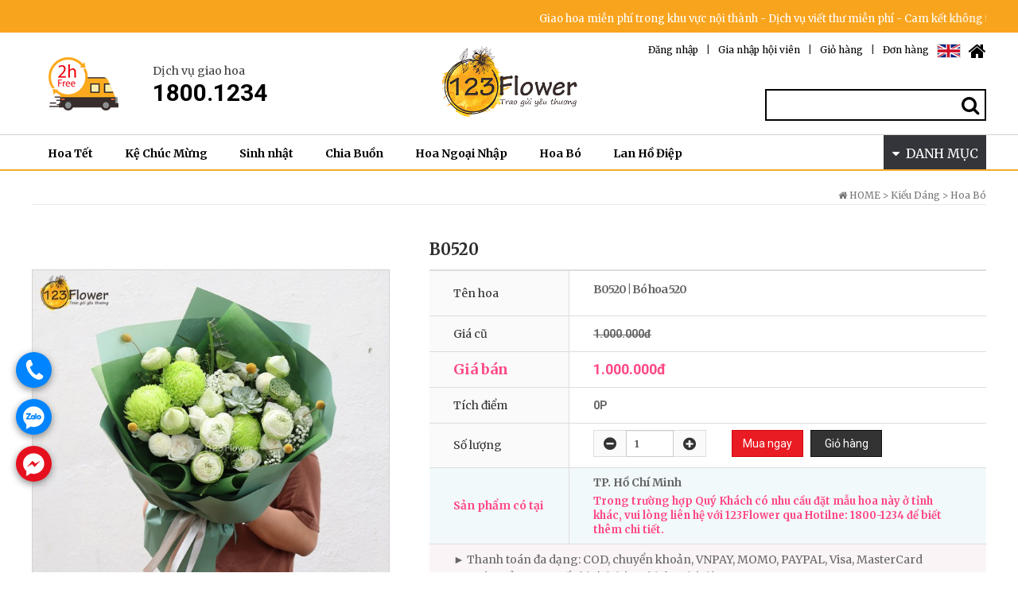

--- FILE ---
content_type: text/html; charset=utf-8
request_url: https://123flower.vn/item/hoa-bo/1691119339
body_size: 26996
content:
<!doctype html>
<html lang="vn">
<head>
<meta charset="utf-8">
<meta name="viewport" content="width=device-width,initial-scale=1.0,minimum-scale=0,maximum-scale=10">
<meta http-equiv="X-UA-Compatible" content="IE=Edge">
<meta property="og:title" content="123Flower - Điện hoa Toàn Quốc và Quốc Tế">
<meta property="og:description" content="Shop hoa tươi uy tín và giá cạnh tranh. Đặt hoa online, giao miễn phí 2 giờ. 123Flower chuyên hoa chúc mừng, hoa khai trương, hoa chia buồn, lan hồ điệp">
<meta property="og:url" content="https://123flower.vn/">
<meta property="og:image"
content="https://123flower.vn/thema/123flower/images/logo_img.png">
<meta name="keywords" content="123flower, 123, 18001234, Giá thấp nhất, Huỳnh Trấn, Trấn Thành Giao hoa, Hariwon, Thiệp viết tay, shop hoa, hoa tươi, giao hoa, hoa chúc mừng, hoa khai trương, hoa chia buồn, lan hồ điệp">
<meta name="google-site-verification" content="cDCzoaRB3NCt2IZBeRZSvWz3d69AehzUVPuaGNNYCb0" />
<link rel="icon" type="image/png" href="/img/favicon.png">
<title>B0520 | Bó hoa 520 > Hoa Bó > 123Flower - Điện Hoa Toàn Quốc và Quốc Tế</title>
<link rel="stylesheet" href="https://123flower.vn/css/default_shop.css">
<link rel="stylesheet" href="https://123flower.vn/css/apms.css">
<link rel="stylesheet" href="https://123flower.vn/plugin/apms/owlcarousel/owl.carousel.css">

<link rel="stylesheet" href="https://123flower.vn/thema/123flower/assets/bs3/css/bootstrap.min.css" type="text/css" class="thema-mode">
<link rel="stylesheet" href="https://123flower.vn/thema/123flower/colorset/Basic/colorset.css" type="text/css" class="thema-colorset">
<link rel="stylesheet" href="https://123flower.vn/thema/123flower/css/custom.css" type="text/css" class="thema-colorset">
<link rel="stylesheet" href="https://fonts.googleapis.com/css?family=Merriweather:400,400i,700,700i&amp;subset=vietnamese">
<link rel="stylesheet" href="https://123flower.vn/thema/123flower/widget/basic-shop-item-gallery/widget.css">
<link rel="stylesheet" href="https://123flower.vn/skin/apms/item/shop/style.css" >
<link rel="stylesheet" href="https://123flower.vn/thema/123flower/widget/basic-shop-item-slider/widget.css">
<link rel="stylesheet" href="https://123flower.vn/thema/123flower/widget/basic-today-item/widget.css">
<link rel="stylesheet" href="https://123flower.vn/thema/123flower/widget/basic-sidebar/widget.css">
<link rel="stylesheet" href="https://123flower.vn/thema/123flower/widget/basic-keyword/widget.css">
<!--[if lte IE 8]>
<script src="https://123flower.vn/js/html5.js"></script>
<![endif]-->
<script>
// 자바스크립트에서 사용하는 전역변수 선언
var g5_url       = "https://123flower.vn";
var g5_bbs_url   = "https://123flower.vn/bbs";
var g5_is_member = "";
var g5_is_admin  = "";
var g5_is_mobile = "";
var g5_bo_table  = "";
var g5_sca       = "";
var g5_pim       = "";
var g5_editor    = "";
var g5_responsive    = "1";
var g5_cookie_domain = "";
var g5_purl = "";
</script>
<script src="https://123flower.vn/js/jquery-1.11.3.min.js"></script>
<script src="https://123flower.vn/js/jquery-migrate-1.2.1.min.js"></script>
<script src="https://123flower.vn/lang/vietnam/lang.js"></script>
<script src="https://123flower.vn/js/common.js"></script>
<script src="https://123flower.vn/js/wrest.js"></script>
<script src="https://123flower.vn/js/placeholders.min.js"></script>
<script src="https://123flower.vn/js/apms.js"></script>
<script async defer id="rt_script" src="https://track.rentracksw.com/js/rt.sdk.js" type="text/javascript"></script>

<link rel="stylesheet" href="https://123flower.vn/js/font-awesome/css/font-awesome.min.css">
<script src="https://123flower.vn/plugin/apms/js/jquery.mobile.swipe.min.js"></script>
<script src="https://123flower.vn/plugin/apms/js/imagesloaded.pkgd.min.js"></script>
<script src="https://123flower.vn/plugin/apms/js/jquery.matchHeight-min.js"></script>
<script src="https://123flower.vn/plugin/apms/owlcarousel/owl.carousel.min.js"></script>
</head>
<body class="responsive is-pc">
	<h1 style="display:inline-block !important;position:absolute;top:0;left:0;margin:0 !important;padding:0 !important;font-size:0;line-height:0;border:0 !important;overflow:hidden !important">
	B0520 | Bó hoa 520 > Hoa Bó > 123Flower - Điện Hoa Toàn Quốc và Quốc Tế	</h1>

<style>
		.at-container {max-width:1200px;}
	.no-responsive .wrapper, .no-responsive .at-container-wide { min-width:1200px; }
	.no-responsive .boxed.wrapper, .no-responsive .at-container { width:1200px; }
	.at-menu .nav-height { height:46px; line-height:46px !important; }
	.pc-menu, .pc-menu .nav-full-back, .pc-menu .nav-full-height { height:46px; }
	.pc-menu .nav-top.nav-float .menu-a { padding:0px 20px; }
	.pc-menu .nav-top.nav-float .sub-1div::before { left: 20px; }
	.pc-menu .subm-w { width:170px; }
	@media all and (min-width:1200px) {
		.responsive .boxed.wrapper { max-width:1200px; }
	}

	.pc-menu .nav-top.nav-float ul.en .menu-a {padding: 0px 13px; font-size:13px;}
</style>

<div id="thema_wrapper" class="wrapper  vn">
	<!-- TNB : PC 버전 -->
	<div class="tnb1">
		<div class="container no-padding">
			<div class="col-lg-12 col-md-12 col-sm-12 no-padding">
				<marquee>Giao hoa miễn phí trong khu vực nội thành - Dịch vụ viết thư miễn phí - Cam kết không tăng giá trong dịp lễ & 100% hài lòng</marquee>
			</div>
		</div>
	</div>
	<div class="tnb2 hidden-sm hidden-xs">
		<div class="container no-padding">
			<div class="col-lg-5 col-md-5 col-sm-4 col-xs-4 tnb2_1">
				<div class="logoWrap" style="padding-top:18px;">
					<div style="display:inline-block;">
						<a href="tel:18001234" target="_blank" class="visible-xs"><img class="img-responsive lazyload" data-src="https://123flower.vn/thema/123flower/images/fast_image.png" alt="fast_image"></a>
						<span class="hidden-xs"><img class="img-responsive" src="https://123flower.vn/thema/123flower/images/fast_image.png" alt="fast_image"></span>
					</div>
					<div style="display:inline-block; margin-left:18px; min-height:67px; vertical-align:top;">
						<div class="">
							<div class="telTitle">Dịch vụ giao hoa</div>
							<div class="telNumber">1800.1234</div>
						</div>
					</div>
				</div>
			</div>
			<div class="col-lg-2 col-md-2 col-sm-4 col-xs-4 tnb2_2">
				<a href="https://123flower.vn/" style="display:block;"><img src="https://123flower.vn/thema/123flower/images/logo_img.png" alt="123Flower - Điện Hoa Toàn Quốc và Quốc Tế" class="img-responsive" style="margin:0 auto; max-width:175px;"/></a>
			</div>
			<div class="col-lg-5 col-md-5 col-sm-4 col-xs-4 tnb2_3 text-right">

				<ul class="rightUl">
					<li><a href="/" style="color:#000;" alt="Home"><i class="fa fa-home fa-2x" aria-hidden="true"></i></a></li>
					<li class="blank_li" style="padding:0 5px;"></li>
										<!--
										<li><a href="https://123flower.vn/bbs/language.php?lang=kr"><img src="https://123flower.vn/thema/123flower/images/krIcon.png" alt="한국어"></a></li>
					<li class="blank_li" style="padding:0 5px;"></li>
										-->
										<li><a href="https://123flower.vn/bbs/language.php?lang=en"><img src="https://123flower.vn/thema/123flower/images/enIcon.png" alt="English"></a></li>
					<li class="blank_li" style="padding:0 5px;"></li>
										<li><a href="https://123flower.vn/shop/orderinquiry.php">Đơn hàng</a></li>
					<li class="blank_li">|</li>
					<li><a href="https://123flower.vn/shop/cart.php">Giỏ hàng</a></li>  
					<li class="blank_li">|</li>
										<li><a href="https://123flower.vn/bbs/register.php">Gia nhập hội viên</a></li>
					<li class="blank_li">|</li>
					<li><a href="https://123flower.vn/bbs/login.php?url=%2Fitem%2Fhoa-bo%2F1691119339">Đăng nhập</a></li>
						
				</ul>
				<div class="pull-right">
					<form name="frmsearch1" action="https://123flower.vn/shop/search.php" onsubmit="return search_submit(this);">
						<label for="sch_str" class="sound_only">Từ khóa<strong class="sound_only"> 필수</strong></label>
						<input type="text" name="q" value="" id="sch_str" required>
						<button type="submit" id="sch_submit">
							<i class="fa fa-search" style="color:#020202;" aria-hidden="true"></i><span class="sound_only">Tìm kiếm</span>
						</button>
					</form>
					<script>
						function search_submit(f) {
							if (f.q.value.length < 2) {
								alert('Vui lòng nhập từ tìm kiếm trên 2 ký tự');
								f.q.select();
								f.q.focus();
								return false;
							}
							return true;
						}
					</script>
				</div>
			</div>
		</div>
	</div>
	<!-- TNB : PC 버전 끝 -->

	<!-- PC Menu -->
	<nav class="at-menu">
		<!-- PC Menu -->
		<div class="pc-menu ">
			<!-- Menu Button & Right Icon Menu -->
			

	<div class="nav-visible">
		<div class="at-container">
			<div class="nav-top nav-float nav-slide">
				<!-- 2018. 11. 7. : 상단 메뉴 출력 -->
				<ul class="menu-ul ">
										<li class="menu-li">
						<a class="menu-a nav-height" href="https://123flower.vn/list/hoa-tet">
							Hoa Tết						</a>
						<!-- 카테고리 마우스오버시 Sub Menu 출력 -->
						<div class="sub-slide sub-1div">
							<div class="container">
								<div class="row">
									<div class="col-lg-3 col-md-3 sub_title">
										<h2 style="margin:0;font-weight:700;color:#333;">Hoa Tết</h2>
										<p class="category_detail">
											Hoa Tết										</p>
									</div>
									<div class="col-lg-9 col-md-9 sub_item">
										<style>
	
	#fiapvysrencgwlbtumxjkdqho { margin-right:-15px; margin-bottom:-15px; }
	#fiapvysrencgwlbtumxjkdqho:after{clear:both; content:""; display:block;}
	#fiapvysrencgwlbtumxjkdqho .item-row { width:25%; }
	#fiapvysrencgwlbtumxjkdqho .item-list { margin-right:15px; margin-bottom:15px; }
	#fiapvysrencgwlbtumxjkdqho .item-name { height:40px; }
	#fiapvysrencgwlbtumxjkdqho .img-wrap { padding-bottom:100%; }
		@media (max-width:1199px) { 
		.responsive #fiapvysrencgwlbtumxjkdqho { margin-right:-15px; margin-bottom:-15px; }
		.responsive #fiapvysrencgwlbtumxjkdqho .item-row { width:25%; } 
		.responsive #fiapvysrencgwlbtumxjkdqho .item-list { margin-right:15px; margin-bottom:15px; }
	}
	@media (max-width:991px) { 
		.responsive #fiapvysrencgwlbtumxjkdqho { margin-right:-15px; margin-bottom:-15px; }
		.responsive #fiapvysrencgwlbtumxjkdqho .item-row { width:25%; } 
		.responsive #fiapvysrencgwlbtumxjkdqho .item-list { margin-right:15px; margin-bottom:15px; }
	}
	@media (max-width:767px) { 
		.responsive #fiapvysrencgwlbtumxjkdqho { margin-right:-15px; margin-bottom:-15px; }
		.responsive #fiapvysrencgwlbtumxjkdqho .item-row { width:33.33%; } 
		.responsive #fiapvysrencgwlbtumxjkdqho .item-list { margin-right:15px; margin-bottom:15px; }
	}
	@media (max-width:480px) { 
		.responsive #fiapvysrencgwlbtumxjkdqho { margin-right:-15px; margin-bottom:-15px; }
		.responsive #fiapvysrencgwlbtumxjkdqho .item-row { width:33.33%; } 
		.responsive #fiapvysrencgwlbtumxjkdqho .item-list { margin-right:15px; margin-bottom:15px; }
	}
	</style>
<div id="fiapvysrencgwlbtumxjkdqho" class="basic-shop-item-gallery">
		<div class="item-row">
		<div class="item-list" style="margin-bottom:0;">
			<div class="item-image">
				<a href="https://123flower.vn/item/lan-ho-diep/1768207286">
					<div class="img-wrap">
																								<div class="img-item">
							<img class="lazyload" data-src="https://123flower.vn/data/item/1768207286/thumb-L0362copy_300x300.jpg" alt="L0362 | Lan Hồ Điệp 362">
						</div>
					</div>
				</a>
							</div>
			<div class="item-content no-margin no-padding">
								<div class="item-id">
					<a href="https://123flower.vn/item/lan-ho-diep/1768207286">
						[1768207286]
					</a>
				</div>
				<div class="item-name" style="height:19px;">
					<a href="https://123flower.vn/item/lan-ho-diep/1768207286">
						<b>L0362 | Lan Hồ Điệp 362</b>
						<!--
						<div class="item-text">
							L0362 | Lan Hồ Điệp 362 bao gồm:2 nhành Lan Hồ Điệp vàngChậu và phụ kiện trang trí kèm theoLưu ý: Sản phẩm hoa mẫu chỉ m…						</div>
						-->
					</a>
				</div>
				<div class="item-price en">
											<!--
												-->
						<b>600.000đ</b>
									</div>
			</div>
					</div>
	</div>
	<div class="item-row">
		<div class="item-list" style="margin-bottom:0;">
			<div class="item-image">
				<a href="https://123flower.vn/item/lan-ho-diep/1768207124">
					<div class="img-wrap">
																								<div class="img-item">
							<img class="lazyload" data-src="https://123flower.vn/data/item/1768207124/thumb-L0361_300x300.jpg" alt="L0361 | Lan Hồ Điệp 361">
						</div>
					</div>
				</a>
							</div>
			<div class="item-content no-margin no-padding">
								<div class="item-id">
					<a href="https://123flower.vn/item/lan-ho-diep/1768207124">
						[1768207124]
					</a>
				</div>
				<div class="item-name" style="height:19px;">
					<a href="https://123flower.vn/item/lan-ho-diep/1768207124">
						<b>L0361 | Lan Hồ Điệp 361</b>
						<!--
						<div class="item-text">
							L0361 | Lan Hồ Điệp 361 bao gồm:8 nhành Lan Hồ Điệp trắngChậu và phụ kiện trang trí kèm theoLưu ý: Sản phẩm hoa mẫu chỉ …						</div>
						-->
					</a>
				</div>
				<div class="item-price en">
											<!--
												-->
						<b>2.400.000đ</b>
									</div>
			</div>
					</div>
	</div>
	<div class="item-row">
		<div class="item-list" style="margin-bottom:0;">
			<div class="item-image">
				<a href="https://123flower.vn/item/lan-ho-diep/1768207022">
					<div class="img-wrap">
																								<div class="img-item">
							<img class="lazyload" data-src="https://123flower.vn/data/item/1768207022/thumb-L0360_300x300.jpg" alt="L0360 | Lan Hồ Điệp 360">
						</div>
					</div>
				</a>
							</div>
			<div class="item-content no-margin no-padding">
								<div class="item-id">
					<a href="https://123flower.vn/item/lan-ho-diep/1768207022">
						[1768207022]
					</a>
				</div>
				<div class="item-name" style="height:19px;">
					<a href="https://123flower.vn/item/lan-ho-diep/1768207022">
						<b>L0360 | Lan Hồ Điệp 360</b>
						<!--
						<div class="item-text">
							L0360 | Lan Hồ Điệp 360 bao gồm:10 nhành Lan Hồ Điệp vàngĐô laChậu và một số phụ kiện trang trí kèm theoLưu ý: Sản phẩm …						</div>
						-->
					</a>
				</div>
				<div class="item-price en">
											<!--
												-->
						<b>3.200.000đ</b>
									</div>
			</div>
					</div>
	</div>
	<div class="item-row">
		<div class="item-list" style="margin-bottom:0;">
			<div class="item-image">
				<a href="https://123flower.vn/item/lan-ho-diep/1768206938">
					<div class="img-wrap">
																								<div class="img-item">
							<img class="lazyload" data-src="https://123flower.vn/data/item/1768206938/thumb-L0359_300x300.jpg" alt="L0359 | Lan Hồ Điệp 359">
						</div>
					</div>
				</a>
							</div>
			<div class="item-content no-margin no-padding">
								<div class="item-id">
					<a href="https://123flower.vn/item/lan-ho-diep/1768206938">
						[1768206938]
					</a>
				</div>
				<div class="item-name" style="height:19px;">
					<a href="https://123flower.vn/item/lan-ho-diep/1768206938">
						<b>L0359 | Lan Hồ Điệp 359</b>
						<!--
						<div class="item-text">
							L0359 | Lan Hồ Điệp 359 bao gồm:5 nhành Lan Hồ Điệp đỏ CherryChậu và phụ kiện trang trí kèm theoLưu ý: Sản phẩm hoa mẫu …						</div>
						-->
					</a>
				</div>
				<div class="item-price en">
											<!--
												-->
						<b>1.500.000đ</b>
									</div>
			</div>
					</div>
	</div>
	<div class="clearfix"></div>
</div>
<script>
$(document).ready(function(){
	$('#fiapvysrencgwlbtumxjkdqho').imagesLoaded(function(){
		$('#fiapvysrencgwlbtumxjkdqho .item-content').matchHeight();
	});
});
</script>
									</div>
								</div>
							</div>
						</div>
						<!--/ 카테고리 마우스오버시 Sub Menu 출력 -->
					</li>
										<li class="menu-li">
						<a class="menu-a nav-height" href="https://123flower.vn/list/ke-chuc-mung">
							Kệ Chúc Mừng						</a>
						<!-- 카테고리 마우스오버시 Sub Menu 출력 -->
						<div class="sub-slide sub-1div">
							<div class="container">
								<div class="row">
									<div class="col-lg-3 col-md-3 sub_title">
										<h2 style="margin:0;font-weight:700;color:#333;">Kệ Chúc Mừng</h2>
										<p class="category_detail">
											Sở hữu sắc màu tươi sáng cùng kiểu dáng hiện đại & sang trọng, những kệ hoa chúc mừng của 123Flower sẽ tô điểm cho không gian sự kiện chúc mừng thêm rực rỡ, bày tỏ được lòng thành & lời chúc mừng ý nghĩa đến chủ nhân sự kiện.										</p>
									</div>
									<div class="col-lg-9 col-md-9 sub_item">
										<style>
	
	#qjfmtuprlekwsvhngoi { margin-right:-15px; margin-bottom:-15px; }
	#qjfmtuprlekwsvhngoi:after{clear:both; content:""; display:block;}
	#qjfmtuprlekwsvhngoi .item-row { width:25%; }
	#qjfmtuprlekwsvhngoi .item-list { margin-right:15px; margin-bottom:15px; }
	#qjfmtuprlekwsvhngoi .item-name { height:40px; }
	#qjfmtuprlekwsvhngoi .img-wrap { padding-bottom:100%; }
		@media (max-width:1199px) { 
		.responsive #qjfmtuprlekwsvhngoi { margin-right:-15px; margin-bottom:-15px; }
		.responsive #qjfmtuprlekwsvhngoi .item-row { width:25%; } 
		.responsive #qjfmtuprlekwsvhngoi .item-list { margin-right:15px; margin-bottom:15px; }
	}
	@media (max-width:991px) { 
		.responsive #qjfmtuprlekwsvhngoi { margin-right:-15px; margin-bottom:-15px; }
		.responsive #qjfmtuprlekwsvhngoi .item-row { width:25%; } 
		.responsive #qjfmtuprlekwsvhngoi .item-list { margin-right:15px; margin-bottom:15px; }
	}
	@media (max-width:767px) { 
		.responsive #qjfmtuprlekwsvhngoi { margin-right:-15px; margin-bottom:-15px; }
		.responsive #qjfmtuprlekwsvhngoi .item-row { width:33.33%; } 
		.responsive #qjfmtuprlekwsvhngoi .item-list { margin-right:15px; margin-bottom:15px; }
	}
	@media (max-width:480px) { 
		.responsive #qjfmtuprlekwsvhngoi { margin-right:-15px; margin-bottom:-15px; }
		.responsive #qjfmtuprlekwsvhngoi .item-row { width:33.33%; } 
		.responsive #qjfmtuprlekwsvhngoi .item-list { margin-right:15px; margin-bottom:15px; }
	}
	</style>
<div id="qjfmtuprlekwsvhngoi" class="basic-shop-item-gallery">
		<div class="item-row">
		<div class="item-list" style="margin-bottom:0;">
			<div class="item-image">
				<a href="https://123flower.vn/item/ke-chuc-mung/1731393056">
					<div class="img-wrap">
																								<div class="img-item">
							<img class="lazyload" data-src="https://123flower.vn/data/item/1731393056/thumb-kcm123CM0206_300x300.jpg" alt="CM0206 | Kệ chúc mừng 206">
						</div>
					</div>
				</a>
							</div>
			<div class="item-content no-margin no-padding">
								<div class="item-id">
					<a href="https://123flower.vn/item/ke-chuc-mung/1731393056">
						[1731393056]
					</a>
				</div>
				<div class="item-name" style="height:19px;">
					<a href="https://123flower.vn/item/ke-chuc-mung/1731393056">
						<b>CM0206 | Kệ chúc mừng 206</b>
						<!--
						<div class="item-text">
							CM0206 | Kệ chúc mừng 206 bao gồm:Lan hồ điệp trắngTulip xanhHồng senHồng pink loydĐồng tiềnLá chanhVà một số loại hoa l…						</div>
						-->
					</a>
				</div>
				<div class="item-price en">
											<!--
												-->
						<b>2.500.000đ</b>
									</div>
			</div>
					</div>
	</div>
	<div class="item-row">
		<div class="item-list" style="margin-bottom:0;">
			<div class="item-image">
				<a href="https://123flower.vn/item/ke-chuc-mung/cm0210-ke-chuc-mung-210/">
					<div class="img-wrap">
																								<div class="img-item">
							<img class="lazyload" data-src="https://123flower.vn/data/item/1731374996/thumb-CM0210_300x300.jpg" alt="CM0210 | Kệ chúc mừng 210">
						</div>
					</div>
				</a>
							</div>
			<div class="item-content no-margin no-padding">
								<div class="item-id">
					<a href="https://123flower.vn/item/ke-chuc-mung/cm0210-ke-chuc-mung-210/">
						[1731374996]
					</a>
				</div>
				<div class="item-name" style="height:19px;">
					<a href="https://123flower.vn/item/ke-chuc-mung/cm0210-ke-chuc-mung-210/">
						<b>CM0210 | Kệ chúc mừng 210</b>
						<!--
						<div class="item-text">
							CM0210 | Kệ chúc mừng 210 bao gồm:Hồng vàngCúc mẫu đơn vàngLan vũ nữLá bạcVà một số loại hoa lá phụ khácSize: (ngang-cao…						</div>
						-->
					</a>
				</div>
				<div class="item-price en">
											<!--
												-->
						<b>2.000.000đ</b>
									</div>
			</div>
					</div>
	</div>
	<div class="item-row">
		<div class="item-list" style="margin-bottom:0;">
			<div class="item-image">
				<a href="https://123flower.vn/item/ke-chuc-mung/1692948038">
					<div class="img-wrap">
																								<div class="img-item">
							<img class="lazyload" data-src="https://123flower.vn/data/item/1692948038/thumb-CM0194_300x300.jpg" alt="CM0194 | Kệ chúc mừng 194">
						</div>
					</div>
				</a>
							</div>
			<div class="item-content no-margin no-padding">
								<div class="item-id">
					<a href="https://123flower.vn/item/ke-chuc-mung/1692948038">
						[1692948038]
					</a>
				</div>
				<div class="item-name" style="height:19px;">
					<a href="https://123flower.vn/item/ke-chuc-mung/1692948038">
						<b>CM0194 | Kệ chúc mừng 194</b>
						<!--
						<div class="item-text">
							CM0194 | Kệ chúc mừng 194 bao gồm:Hồng môn đỏĐồng tiền đỏHồng đỏĐuôi chồnVà một số loại hoa lá phụ khácLưu ý: Sản phẩm h…						</div>
						-->
					</a>
				</div>
				<div class="item-price en">
											<!--
												-->
						<b>1.150.000đ</b>
									</div>
			</div>
					</div>
	</div>
	<div class="item-row">
		<div class="item-list" style="margin-bottom:0;">
			<div class="item-image">
				<a href="https://123flower.vn/item/ke-chuc-mung/1692937312">
					<div class="img-wrap">
																								<div class="img-item">
							<img class="lazyload" data-src="https://123flower.vn/data/item/1692937312/thumb-CM0190_300x300.jpg" alt="CM0190 | Kệ chúc mừng 190">
						</div>
					</div>
				</a>
							</div>
			<div class="item-content no-margin no-padding">
								<div class="item-id">
					<a href="https://123flower.vn/item/ke-chuc-mung/1692937312">
						[1692937312]
					</a>
				</div>
				<div class="item-name" style="height:19px;">
					<a href="https://123flower.vn/item/ke-chuc-mung/1692937312">
						<b>CM0190 | Kệ chúc mừng 190</b>
						<!--
						<div class="item-text">
							CM0190 | Kệ chúc mừng 190 bao gồm:Hướng dươngHồng vàngHồng cam freespritVàng anhLá bạcVà một số loại hoa lá phụ khácLưu …						</div>
						-->
					</a>
				</div>
				<div class="item-price en">
											<!--
												-->
						<b>1.300.000đ</b>
									</div>
			</div>
					</div>
	</div>
	<div class="clearfix"></div>
</div>
<script>
$(document).ready(function(){
	$('#qjfmtuprlekwsvhngoi').imagesLoaded(function(){
		$('#qjfmtuprlekwsvhngoi .item-content').matchHeight();
	});
});
</script>
									</div>
								</div>
							</div>
						</div>
						<!--/ 카테고리 마우스오버시 Sub Menu 출력 -->
					</li>
										<li class="menu-li">
						<a class="menu-a nav-height" href="https://123flower.vn/list/sinh-nhat">
							Sinh nhật						</a>
						<!-- 카테고리 마우스오버시 Sub Menu 출력 -->
						<div class="sub-slide sub-1div">
							<div class="container">
								<div class="row">
									<div class="col-lg-3 col-md-3 sub_title">
										<h2 style="margin:0;font-weight:700;color:#333;">Sinh nhật</h2>
										<p class="category_detail">
											Các thiết kế Sinh Nhật được thiết kế hài hòa & sang trọng trong từng sắc hoa & giấy gói. Đặc biệt hơn, mỗi một mẫu hoa đều sở hữu nhiều sắc màu và ý nghĩa khác nhau, tượng trưng cho nhiều tính cách và sở thích, mang lại món quà tinh tế và ý nghĩa.										</p>
									</div>
									<div class="col-lg-9 col-md-9 sub_item">
										<style>
	
	#njilmfkrhxtpgybsqucoevdw { margin-right:-15px; margin-bottom:-15px; }
	#njilmfkrhxtpgybsqucoevdw:after{clear:both; content:""; display:block;}
	#njilmfkrhxtpgybsqucoevdw .item-row { width:25%; }
	#njilmfkrhxtpgybsqucoevdw .item-list { margin-right:15px; margin-bottom:15px; }
	#njilmfkrhxtpgybsqucoevdw .item-name { height:40px; }
	#njilmfkrhxtpgybsqucoevdw .img-wrap { padding-bottom:100%; }
		@media (max-width:1199px) { 
		.responsive #njilmfkrhxtpgybsqucoevdw { margin-right:-15px; margin-bottom:-15px; }
		.responsive #njilmfkrhxtpgybsqucoevdw .item-row { width:25%; } 
		.responsive #njilmfkrhxtpgybsqucoevdw .item-list { margin-right:15px; margin-bottom:15px; }
	}
	@media (max-width:991px) { 
		.responsive #njilmfkrhxtpgybsqucoevdw { margin-right:-15px; margin-bottom:-15px; }
		.responsive #njilmfkrhxtpgybsqucoevdw .item-row { width:25%; } 
		.responsive #njilmfkrhxtpgybsqucoevdw .item-list { margin-right:15px; margin-bottom:15px; }
	}
	@media (max-width:767px) { 
		.responsive #njilmfkrhxtpgybsqucoevdw { margin-right:-15px; margin-bottom:-15px; }
		.responsive #njilmfkrhxtpgybsqucoevdw .item-row { width:33.33%; } 
		.responsive #njilmfkrhxtpgybsqucoevdw .item-list { margin-right:15px; margin-bottom:15px; }
	}
	@media (max-width:480px) { 
		.responsive #njilmfkrhxtpgybsqucoevdw { margin-right:-15px; margin-bottom:-15px; }
		.responsive #njilmfkrhxtpgybsqucoevdw .item-row { width:33.33%; } 
		.responsive #njilmfkrhxtpgybsqucoevdw .item-list { margin-right:15px; margin-bottom:15px; }
	}
	</style>
<div id="njilmfkrhxtpgybsqucoevdw" class="basic-shop-item-gallery">
		<div class="item-row">
		<div class="item-list" style="margin-bottom:0;">
			<div class="item-image">
				<a href="https://123flower.vn/item/hoa-bo/1746600391">
					<div class="img-wrap">
																								<div class="img-item">
							<img class="lazyload" data-src="https://123flower.vn/data/item/1746600391/thumb-ngw6Ayc4bunam4bq52025B0575_300x300.jpg" alt="B0575 | Bó hoa 575">
						</div>
					</div>
				</a>
							</div>
			<div class="item-content no-margin no-padding">
								<div class="item-id">
					<a href="https://123flower.vn/item/hoa-bo/1746600391">
						[1746600391]
					</a>
				</div>
				<div class="item-name" style="height:19px;">
					<a href="https://123flower.vn/item/hoa-bo/1746600391">
						<b>B0575 | Bó hoa 575</b>
						<!--
						<div class="item-text">
							B0575 | Bó hoa 575 bao gồm:Ly kép hồng nhạtDương xỉ bạcLan chiCúc mẫu đơnVà một số loại hoa lá phụ khácSize: (ngang - ca…						</div>
						-->
					</a>
				</div>
				<div class="item-price en">
											<!--
												-->
						<b>1.000.000đ</b>
									</div>
			</div>
					</div>
	</div>
	<div class="item-row">
		<div class="item-list" style="margin-bottom:0;">
			<div class="item-image">
				<a href="https://123flower.vn/item/lan-ho-diep/1746599760">
					<div class="img-wrap">
																								<div class="img-item">
							<img class="lazyload" data-src="https://123flower.vn/data/item/1746599760/thumb-ngw6Ayc4bunam4bq52025L0345_300x300.jpg" alt="L0345 | Lan Hồ Điệp 345">
						</div>
					</div>
				</a>
							</div>
			<div class="item-content no-margin no-padding">
								<div class="item-id">
					<a href="https://123flower.vn/item/lan-ho-diep/1746599760">
						[1746599760]
					</a>
				</div>
				<div class="item-name" style="height:19px;">
					<a href="https://123flower.vn/item/lan-ho-diep/1746599760">
						<b>L0345 | Lan Hồ Điệp 345</b>
						<!--
						<div class="item-text">
							L0345 | Lan Hồ Điệp 345 bao gồm:2 nhành Lan Hồ Điệp hồngChậu và phụ kiện trang trí kèm theo						</div>
						-->
					</a>
				</div>
				<div class="item-price en">
											<!--
												-->
						<b>600.000đ</b>
									</div>
			</div>
					</div>
	</div>
	<div class="item-row">
		<div class="item-list" style="margin-bottom:0;">
			<div class="item-image">
				<a href="https://123flower.vn/item/hoa-hop/1746599094">
					<div class="img-wrap">
																								<div class="img-item">
							<img class="lazyload" data-src="https://123flower.vn/data/item/1746599094/thumb-1746599169_5175_ngw6Ayc4bunam4bq52025H0400_1_300x300.jpg" alt="H0400 | Hộp hoa 400">
						</div>
					</div>
				</a>
							</div>
			<div class="item-content no-margin no-padding">
								<div class="item-id">
					<a href="https://123flower.vn/item/hoa-hop/1746599094">
						[1746599094]
					</a>
				</div>
				<div class="item-name" style="height:19px;">
					<a href="https://123flower.vn/item/hoa-hop/1746599094">
						<b>H0400 | Hộp hoa 400</b>
						<!--
						<div class="item-text">
							H0400 | Hộp hoa 400 bao gồm:Ly kép hồngĐồng tiền hồngCẩm chướngHồng mônHoa gạoPhi yếnVà một số loại hoa lá phụ khácSize:…						</div>
						-->
					</a>
				</div>
				<div class="item-price en">
											<!--
												-->
						<b>680.000đ</b>
									</div>
			</div>
					</div>
	</div>
	<div class="item-row">
		<div class="item-list" style="margin-bottom:0;">
			<div class="item-image">
				<a href="https://123flower.vn/item/hoa-gio/1746598917">
					<div class="img-wrap">
																								<div class="img-item">
							<img class="lazyload" data-src="https://123flower.vn/data/item/1746598917/thumb-ngw6Ayc4bunam4bq52025G0290_300x300.jpg" alt="G0290 | Giỏ hoa 290">
						</div>
					</div>
				</a>
							</div>
			<div class="item-content no-margin no-padding">
								<div class="item-id">
					<a href="https://123flower.vn/item/hoa-gio/1746598917">
						[1746598917]
					</a>
				</div>
				<div class="item-name" style="height:19px;">
					<a href="https://123flower.vn/item/hoa-gio/1746598917">
						<b>G0290 | Giỏ hoa 290</b>
						<!--
						<div class="item-text">
							G0290 | Giỏ hoa 290 bao gồm:Cúc mẫu đơnHồng VictorHồng oharaBabyCẩm chướngMõm sóiCỏ đồng tiềnVà một số loại hoa lá phụ k…						</div>
						-->
					</a>
				</div>
				<div class="item-price en">
											<!--
												-->
						<b>880.000đ</b>
									</div>
			</div>
					</div>
	</div>
	<div class="clearfix"></div>
</div>
<script>
$(document).ready(function(){
	$('#njilmfkrhxtpgybsqucoevdw').imagesLoaded(function(){
		$('#njilmfkrhxtpgybsqucoevdw .item-content').matchHeight();
	});
});
</script>
									</div>
								</div>
							</div>
						</div>
						<!--/ 카테고리 마우스오버시 Sub Menu 출력 -->
					</li>
										<li class="menu-li">
						<a class="menu-a nav-height" href="https://123flower.vn/list/chia-buon">
							Chia Buồn						</a>
						<!-- 카테고리 마우스오버시 Sub Menu 출력 -->
						<div class="sub-slide sub-1div">
							<div class="container">
								<div class="row">
									<div class="col-lg-3 col-md-3 sub_title">
										<h2 style="margin:0;font-weight:700;color:#333;">Chia Buồn</h2>
										<p class="category_detail">
											Những mẫu hoa chia buồn mang sắc màu hài hòa cùng thiết kế trang trọng của 123Flower góp phần động viên tinh thần những người ở lại hãy bình tâm và mạnh mẽ để vượt qua nỗi đau cũng như gửi sự thành kính đến người đã mất.  										</p>
									</div>
									<div class="col-lg-9 col-md-9 sub_item">
										<style>
	
	#oktyiqszfhlvrumxdjpgnwe { margin-right:-15px; margin-bottom:-15px; }
	#oktyiqszfhlvrumxdjpgnwe:after{clear:both; content:""; display:block;}
	#oktyiqszfhlvrumxdjpgnwe .item-row { width:25%; }
	#oktyiqszfhlvrumxdjpgnwe .item-list { margin-right:15px; margin-bottom:15px; }
	#oktyiqszfhlvrumxdjpgnwe .item-name { height:40px; }
	#oktyiqszfhlvrumxdjpgnwe .img-wrap { padding-bottom:100%; }
		@media (max-width:1199px) { 
		.responsive #oktyiqszfhlvrumxdjpgnwe { margin-right:-15px; margin-bottom:-15px; }
		.responsive #oktyiqszfhlvrumxdjpgnwe .item-row { width:25%; } 
		.responsive #oktyiqszfhlvrumxdjpgnwe .item-list { margin-right:15px; margin-bottom:15px; }
	}
	@media (max-width:991px) { 
		.responsive #oktyiqszfhlvrumxdjpgnwe { margin-right:-15px; margin-bottom:-15px; }
		.responsive #oktyiqszfhlvrumxdjpgnwe .item-row { width:25%; } 
		.responsive #oktyiqszfhlvrumxdjpgnwe .item-list { margin-right:15px; margin-bottom:15px; }
	}
	@media (max-width:767px) { 
		.responsive #oktyiqszfhlvrumxdjpgnwe { margin-right:-15px; margin-bottom:-15px; }
		.responsive #oktyiqszfhlvrumxdjpgnwe .item-row { width:33.33%; } 
		.responsive #oktyiqszfhlvrumxdjpgnwe .item-list { margin-right:15px; margin-bottom:15px; }
	}
	@media (max-width:480px) { 
		.responsive #oktyiqszfhlvrumxdjpgnwe { margin-right:-15px; margin-bottom:-15px; }
		.responsive #oktyiqszfhlvrumxdjpgnwe .item-row { width:33.33%; } 
		.responsive #oktyiqszfhlvrumxdjpgnwe .item-list { margin-right:15px; margin-bottom:15px; }
	}
	</style>
<div id="oktyiqszfhlvrumxdjpgnwe" class="basic-shop-item-gallery">
		<div class="item-row">
		<div class="item-list" style="margin-bottom:0;">
			<div class="item-image">
				<a href="https://123flower.vn/item/ke-chia-buon/1751798066">
					<div class="img-wrap">
																								<div class="img-item">
							<img class="lazyload" data-src="https://123flower.vn/data/item/1751798066/thumb-CB0092_300x300.jpg" alt="CB0092 | Kệ hoa chia buồn 92">
						</div>
					</div>
				</a>
							</div>
			<div class="item-content no-margin no-padding">
								<div class="item-id">
					<a href="https://123flower.vn/item/ke-chia-buon/1751798066">
						[1751798066]
					</a>
				</div>
				<div class="item-name" style="height:19px;">
					<a href="https://123flower.vn/item/ke-chia-buon/1751798066">
						<b>CB0092 | Kệ hoa chia buồn 92</b>
						<!--
						<div class="item-text">
							CB0092 | Kệ hoa chia buồn 92 bao gồm:Cúc trắngLá cauVà một số hoa lá phụ khácSize:Lưu ý: Sản phẩm hoa mẫu chỉ mang tính …						</div>
						-->
					</a>
				</div>
				<div class="item-price en">
											<!--
												-->
						<b>700.000đ</b>
									</div>
			</div>
					</div>
	</div>
	<div class="item-row">
		<div class="item-list" style="margin-bottom:0;">
			<div class="item-image">
				<a href="https://123flower.vn/item/ke-chia-buon/cb0054-ke-chia-buon-54/">
					<div class="img-wrap">
																								<div class="img-item">
							<img class="lazyload" data-src="https://123flower.vn/data/item/1617680750/thumb-CB0054123flower_300x300.jpg" alt="CB0054 | Kệ chia buồn 54">
						</div>
					</div>
				</a>
							</div>
			<div class="item-content no-margin no-padding">
								<div class="item-id">
					<a href="https://123flower.vn/item/ke-chia-buon/cb0054-ke-chia-buon-54/">
						[1617680750]
					</a>
				</div>
				<div class="item-name" style="height:19px;">
					<a href="https://123flower.vn/item/ke-chia-buon/cb0054-ke-chia-buon-54/">
						<b>CB0054 | Kệ chia buồn 54</b>
						<!--
						<div class="item-text">
							Kệ chia buồn 54 bao gồm:Hồng trắngCúc lưới trắngCúc mắt ngọcLá chanhVà một số loại hoa lá phụ khác​Size: chiều cao khoản…						</div>
						-->
					</a>
				</div>
				<div class="item-price en">
											<!--
												-->
						<b>1.150.000đ</b>
									</div>
			</div>
					</div>
	</div>
	<div class="item-row">
		<div class="item-list" style="margin-bottom:0;">
			<div class="item-image">
				<a href="https://123flower.vn/item/ke-chia-buon/cb0057-ke-chia-buon-57/">
					<div class="img-wrap">
																								<div class="img-item">
							<img class="lazyload" data-src="https://123flower.vn/data/item/1617783419/thumb-CB0057123flowergg1_300x300.jpg" alt="CB0057 | Kệ chia buồn 57">
						</div>
					</div>
				</a>
							</div>
			<div class="item-content no-margin no-padding">
								<div class="item-id">
					<a href="https://123flower.vn/item/ke-chia-buon/cb0057-ke-chia-buon-57/">
						[1617783419]
					</a>
				</div>
				<div class="item-name" style="height:19px;">
					<a href="https://123flower.vn/item/ke-chia-buon/cb0057-ke-chia-buon-57/">
						<b>CB0057 | Kệ chia buồn 57</b>
						<!--
						<div class="item-text">
							Kệ chia buồn 57 bao gồm:3 cành Lan Hồ Điệp trắngCúc lưới trắngHồng mônCúc pingpong trắngHồng trắngĐồng tiềnMõm sóiCát tư…						</div>
						-->
					</a>
				</div>
				<div class="item-price en">
											<!--
												-->
						<b>3.000.000đ</b>
									</div>
			</div>
					</div>
	</div>
	<div class="item-row">
		<div class="item-list" style="margin-bottom:0;">
			<div class="item-image">
				<a href="https://123flower.vn/item/ke-chia-buon/ke-chia-buon-55/">
					<div class="img-wrap">
																								<div class="img-item">
							<img class="lazyload" data-src="https://123flower.vn/data/item/1617681344/thumb-CB0055123flowergg_300x300.jpg" alt="Kê chia buồn 55">
						</div>
					</div>
				</a>
							</div>
			<div class="item-content no-margin no-padding">
								<div class="item-id">
					<a href="https://123flower.vn/item/ke-chia-buon/ke-chia-buon-55/">
						[1617681344]
					</a>
				</div>
				<div class="item-name" style="height:19px;">
					<a href="https://123flower.vn/item/ke-chia-buon/ke-chia-buon-55/">
						<b>Kê chia buồn 55</b>
						<!--
						<div class="item-text">
							Kê chia buồn 55 bao gồm:2 cành lan Hồ Điệp trắngHồng trắngCúc lưới trắngĐồng tiềnHồng môn xanhSao tímLá chanhLá trầu bà …						</div>
						-->
					</a>
				</div>
				<div class="item-price en">
											<!--
												-->
						<b>1.700.000đ</b>
									</div>
			</div>
					</div>
	</div>
	<div class="clearfix"></div>
</div>
<script>
$(document).ready(function(){
	$('#oktyiqszfhlvrumxdjpgnwe').imagesLoaded(function(){
		$('#oktyiqszfhlvrumxdjpgnwe .item-content').matchHeight();
	});
});
</script>
									</div>
								</div>
							</div>
						</div>
						<!--/ 카테고리 마우스오버시 Sub Menu 출력 -->
					</li>
										<li class="menu-li">
						<a class="menu-a nav-height" href="https://123flower.vn/list/hoa-ngoai-nhap">
							Hoa Ngoại Nhập						</a>
						<!-- 카테고리 마우스오버시 Sub Menu 출력 -->
						<div class="sub-slide sub-1div">
							<div class="container">
								<div class="row">
									<div class="col-lg-3 col-md-3 sub_title">
										<h2 style="margin:0;font-weight:700;color:#333;">Hoa Ngoại Nhập</h2>
										<p class="category_detail">
											Được thổi hồn bởi các nghệ nhân nhà 123Flower, các thiết kế hoa ngoại nhập không những mang vẻ đẹp lạ, sang trọng mà còn sở hữu nét đẹp nghệ thuật, thích hợp dành tặng cho sự kiện sang trọng, dịp Lễ lớn hay là lời yêu thương đặc biệt đến người quan trọng.										</p>
									</div>
									<div class="col-lg-9 col-md-9 sub_item">
										<style>
	
	#gqxiphnkulvtewsmfjoyr { margin-right:-15px; margin-bottom:-15px; }
	#gqxiphnkulvtewsmfjoyr:after{clear:both; content:""; display:block;}
	#gqxiphnkulvtewsmfjoyr .item-row { width:25%; }
	#gqxiphnkulvtewsmfjoyr .item-list { margin-right:15px; margin-bottom:15px; }
	#gqxiphnkulvtewsmfjoyr .item-name { height:40px; }
	#gqxiphnkulvtewsmfjoyr .img-wrap { padding-bottom:100%; }
		@media (max-width:1199px) { 
		.responsive #gqxiphnkulvtewsmfjoyr { margin-right:-15px; margin-bottom:-15px; }
		.responsive #gqxiphnkulvtewsmfjoyr .item-row { width:25%; } 
		.responsive #gqxiphnkulvtewsmfjoyr .item-list { margin-right:15px; margin-bottom:15px; }
	}
	@media (max-width:991px) { 
		.responsive #gqxiphnkulvtewsmfjoyr { margin-right:-15px; margin-bottom:-15px; }
		.responsive #gqxiphnkulvtewsmfjoyr .item-row { width:25%; } 
		.responsive #gqxiphnkulvtewsmfjoyr .item-list { margin-right:15px; margin-bottom:15px; }
	}
	@media (max-width:767px) { 
		.responsive #gqxiphnkulvtewsmfjoyr { margin-right:-15px; margin-bottom:-15px; }
		.responsive #gqxiphnkulvtewsmfjoyr .item-row { width:33.33%; } 
		.responsive #gqxiphnkulvtewsmfjoyr .item-list { margin-right:15px; margin-bottom:15px; }
	}
	@media (max-width:480px) { 
		.responsive #gqxiphnkulvtewsmfjoyr { margin-right:-15px; margin-bottom:-15px; }
		.responsive #gqxiphnkulvtewsmfjoyr .item-row { width:33.33%; } 
		.responsive #gqxiphnkulvtewsmfjoyr .item-list { margin-right:15px; margin-bottom:15px; }
	}
	</style>
<div id="gqxiphnkulvtewsmfjoyr" class="basic-shop-item-gallery">
		<div class="item-row">
		<div class="item-list" style="margin-bottom:0;">
			<div class="item-image">
				<a href="https://123flower.vn/item/ke-chuc-mung/cm0249-ke-hoa-chuc-mung-249/">
					<div class="img-wrap">
																								<div class="img-item">
							<img class="lazyload" data-src="https://123flower.vn/data/item/1754715445/thumb-CM0249_300x300.jpg" alt="CM0249 | Kệ hoa chúc mừng 249">
						</div>
					</div>
				</a>
							</div>
			<div class="item-content no-margin no-padding">
								<div class="item-id">
					<a href="https://123flower.vn/item/ke-chuc-mung/cm0249-ke-hoa-chuc-mung-249/">
						[1754715445]
					</a>
				</div>
				<div class="item-name" style="height:19px;">
					<a href="https://123flower.vn/item/ke-chuc-mung/cm0249-ke-hoa-chuc-mung-249/">
						<b>CM0249 | Kệ hoa chúc mừng 249</b>
						<!--
						<div class="item-text">
							CM0249 | Kệ hoa chúc mừng 249 bao gồm:Hồng Sky Blue nhập khẩuLan hồ điệp trắngLy kép trắngĐồng tiền tuaGreen WickyMõm só…						</div>
						-->
					</a>
				</div>
				<div class="item-price en">
											<!--
												-->
						<b>2.300.000đ</b>
									</div>
			</div>
					</div>
	</div>
	<div class="item-row">
		<div class="item-list" style="margin-bottom:0;">
			<div class="item-image">
				<a href="https://123flower.vn/item/no-category/1733282590">
					<div class="img-wrap">
																								<div class="img-item">
							<img class="lazyload" data-src="https://123flower.vn/data/item/1733282590/thumb-noelN0071_300x300.jpg" alt="N0071 | Cây thông Noel 71">
						</div>
					</div>
				</a>
							</div>
			<div class="item-content no-margin no-padding">
								<div class="item-id">
					<a href="https://123flower.vn/item/no-category/1733282590">
						[1733282590]
					</a>
				</div>
				<div class="item-name" style="height:19px;">
					<a href="https://123flower.vn/item/no-category/1733282590">
						<b>N0071 | Cây thông Noel 71</b>
						<!--
						<div class="item-text">
							N0071 | Cây thông Noel 71 bao gồm:Lá thông Đan MạchChậu kèm theoSize: ~40cm-70cm (ngang-cao)Lưu ý: Sản phẩm hoa mẫu chỉ …						</div>
						-->
					</a>
				</div>
				<div class="item-price en">
											<!--
												-->
						<b>1.500.000đ</b>
									</div>
			</div>
					</div>
	</div>
	<div class="item-row">
		<div class="item-list" style="margin-bottom:0;">
			<div class="item-image">
				<a href="https://123flower.vn/item/hoa-bo/b0539-bo-hoa-539/">
					<div class="img-wrap">
																								<div class="img-item">
							<img class="lazyload" data-src="https://123flower.vn/data/item/1708847474/thumb-b0539_300x300.jpg" alt="B0539 | Bó hoa 539">
						</div>
					</div>
				</a>
							</div>
			<div class="item-content no-margin no-padding">
								<div class="item-id">
					<a href="https://123flower.vn/item/hoa-bo/b0539-bo-hoa-539/">
						[1708847474]
					</a>
				</div>
				<div class="item-name" style="height:19px;">
					<a href="https://123flower.vn/item/hoa-bo/b0539-bo-hoa-539/">
						<b>B0539 | Bó hoa 539</b>
						<!--
						<div class="item-text">
							B0539 | Bó hoa 539 bao gồm:5 bông Tulip nhuộm RosySize: ~ 30cm-45cm (Ngang-cao)Lưu ý: Sản phẩm hoa mẫu chỉ mang tính chấ…						</div>
						-->
					</a>
				</div>
				<div class="item-price en">
											<!--
												-->
						<b>600.000đ</b>
									</div>
			</div>
					</div>
	</div>
	<div class="item-row">
		<div class="item-list" style="margin-bottom:0;">
			<div class="item-image">
				<a href="https://123flower.vn/item/hoa-bo/b0538-bo-hoa-538/">
					<div class="img-wrap">
																								<div class="img-item">
							<img class="lazyload" data-src="https://123flower.vn/data/item/1708847339/thumb-b0538_300x300.jpg" alt="B0538 | Bó hoa 538">
						</div>
					</div>
				</a>
							</div>
			<div class="item-content no-margin no-padding">
								<div class="item-id">
					<a href="https://123flower.vn/item/hoa-bo/b0538-bo-hoa-538/">
						[1708847339]
					</a>
				</div>
				<div class="item-name" style="height:19px;">
					<a href="https://123flower.vn/item/hoa-bo/b0538-bo-hoa-538/">
						<b>B0538 | Bó hoa 538</b>
						<!--
						<div class="item-text">
							B0538 | Bó hoa 538 bao gồm:Baby rainbow Hà LanSize: ~ 90cm-110cm (Ngang-cao)Lưu ý: Sản phẩm hoa mẫu chỉ mang tính chất t…						</div>
						-->
					</a>
				</div>
				<div class="item-price en">
											<!--
												-->
						<b>1.500.000đ</b>
									</div>
			</div>
					</div>
	</div>
	<div class="clearfix"></div>
</div>
<script>
$(document).ready(function(){
	$('#gqxiphnkulvtewsmfjoyr').imagesLoaded(function(){
		$('#gqxiphnkulvtewsmfjoyr .item-content').matchHeight();
	});
});
</script>
									</div>
								</div>
							</div>
						</div>
						<!--/ 카테고리 마우스오버시 Sub Menu 출력 -->
					</li>
										<li class="menu-li">
						<a class="menu-a nav-height" href="https://123flower.vn/list/hoa-bo">
							Hoa Bó						</a>
						<!-- 카테고리 마우스오버시 Sub Menu 출력 -->
						<div class="sub-slide sub-1div">
							<div class="container">
								<div class="row">
									<div class="col-lg-3 col-md-3 sub_title">
										<h2 style="margin:0;font-weight:700;color:#333;">Hoa Bó</h2>
										<p class="category_detail">
											Sở hữu sắc màu tươi sáng cùng kiểu dáng hiện đại & sang trọng, những kệ hoa chúc mừng của 123Flower sẽ tô điểm cho không gian sự kiện chúc mừng thêm rực rỡ, bày tỏ được lòng thành & lời chúc mừng ý nghĩa đến chủ nhân sự kiện.										</p>
									</div>
									<div class="col-lg-9 col-md-9 sub_item">
										<style>
	
	#kmdipgqtunbjaflrhseco { margin-right:-15px; margin-bottom:-15px; }
	#kmdipgqtunbjaflrhseco:after{clear:both; content:""; display:block;}
	#kmdipgqtunbjaflrhseco .item-row { width:25%; }
	#kmdipgqtunbjaflrhseco .item-list { margin-right:15px; margin-bottom:15px; }
	#kmdipgqtunbjaflrhseco .item-name { height:40px; }
	#kmdipgqtunbjaflrhseco .img-wrap { padding-bottom:100%; }
		@media (max-width:1199px) { 
		.responsive #kmdipgqtunbjaflrhseco { margin-right:-15px; margin-bottom:-15px; }
		.responsive #kmdipgqtunbjaflrhseco .item-row { width:25%; } 
		.responsive #kmdipgqtunbjaflrhseco .item-list { margin-right:15px; margin-bottom:15px; }
	}
	@media (max-width:991px) { 
		.responsive #kmdipgqtunbjaflrhseco { margin-right:-15px; margin-bottom:-15px; }
		.responsive #kmdipgqtunbjaflrhseco .item-row { width:25%; } 
		.responsive #kmdipgqtunbjaflrhseco .item-list { margin-right:15px; margin-bottom:15px; }
	}
	@media (max-width:767px) { 
		.responsive #kmdipgqtunbjaflrhseco { margin-right:-15px; margin-bottom:-15px; }
		.responsive #kmdipgqtunbjaflrhseco .item-row { width:33.33%; } 
		.responsive #kmdipgqtunbjaflrhseco .item-list { margin-right:15px; margin-bottom:15px; }
	}
	@media (max-width:480px) { 
		.responsive #kmdipgqtunbjaflrhseco { margin-right:-15px; margin-bottom:-15px; }
		.responsive #kmdipgqtunbjaflrhseco .item-row { width:33.33%; } 
		.responsive #kmdipgqtunbjaflrhseco .item-list { margin-right:15px; margin-bottom:15px; }
	}
	</style>
<div id="kmdipgqtunbjaflrhseco" class="basic-shop-item-gallery">
		<div class="item-row">
		<div class="item-list" style="margin-bottom:0;">
			<div class="item-image">
				<a href="https://123flower.vn/item/hoa-bo/1759742875">
					<div class="img-wrap">
																								<div class="img-item">
							<img class="lazyload" data-src="https://123flower.vn/data/item/1759742875/thumb-B0587_300x300.jpg" alt="B0587 | Bó hoa 587">
						</div>
					</div>
				</a>
							</div>
			<div class="item-content no-margin no-padding">
								<div class="item-id">
					<a href="https://123flower.vn/item/hoa-bo/1759742875">
						[1759742875]
					</a>
				</div>
				<div class="item-name" style="height:19px;">
					<a href="https://123flower.vn/item/hoa-bo/1759742875">
						<b>B0587 | Bó hoa 587</b>
						<!--
						<div class="item-text">
							B0587 | Bó hoa 587 bao gồm:Cúc mẫu đơnHồng kemHồng tím huếLan hồ điệp trắngCalimeroBaby trắngVà một số loại hoa lá phụ k…						</div>
						-->
					</a>
				</div>
				<div class="item-price en">
											<!--
												-->
						<b>1.800.000đ</b>
									</div>
			</div>
					</div>
	</div>
	<div class="item-row">
		<div class="item-list" style="margin-bottom:0;">
			<div class="item-image">
				<a href="https://123flower.vn/item/hoa-bo/b0586-bo-hoa-586/">
					<div class="img-wrap">
																								<div class="img-item">
							<img class="lazyload" data-src="https://123flower.vn/data/item/1759742753/thumb-B0586_300x300.jpg" alt="B0586 | Bó hoa 586">
						</div>
					</div>
				</a>
							</div>
			<div class="item-content no-margin no-padding">
								<div class="item-id">
					<a href="https://123flower.vn/item/hoa-bo/b0586-bo-hoa-586/">
						[1759742753]
					</a>
				</div>
				<div class="item-name" style="height:19px;">
					<a href="https://123flower.vn/item/hoa-bo/b0586-bo-hoa-586/">
						<b>B0586 | Bó hoa 586</b>
						<!--
						<div class="item-text">
							B0586 | Bó hoa 586 bao gồm:Cúc mẫu đơnHồng đỏChuỗi ngọc đỏMõm sóiLan mokara đỏBaby trắngVà một số loại hoa lá phụ khácSi…						</div>
						-->
					</a>
				</div>
				<div class="item-price en">
											<!--
												-->
						<b>880.000đ</b>
									</div>
			</div>
					</div>
	</div>
	<div class="item-row">
		<div class="item-list" style="margin-bottom:0;">
			<div class="item-image">
				<a href="https://123flower.vn/item/hoa-bo/b0585-bo-hoa-585/">
					<div class="img-wrap">
																								<div class="img-item">
							<img class="lazyload" data-src="https://123flower.vn/data/item/1759742383/thumb-B0585_300x300.jpg" alt="B0585 | Bó hoa 585">
						</div>
					</div>
				</a>
							</div>
			<div class="item-content no-margin no-padding">
								<div class="item-id">
					<a href="https://123flower.vn/item/hoa-bo/b0585-bo-hoa-585/">
						[1759742383]
					</a>
				</div>
				<div class="item-name" style="height:19px;">
					<a href="https://123flower.vn/item/hoa-bo/b0585-bo-hoa-585/">
						<b>B0585 | Bó hoa 585</b>
						<!--
						<div class="item-text">
							B0585 | Bó hoa 585 bao gồm:Hồng song hỷHồng trắngHồng mônĐồng tiềnCalimeroSen đáVà một số loại hoa lá phụ khácSize: ~40-…						</div>
						-->
					</a>
				</div>
				<div class="item-price en">
											<!--
												-->
						<b>500.000đ</b>
									</div>
			</div>
					</div>
	</div>
	<div class="item-row">
		<div class="item-list" style="margin-bottom:0;">
			<div class="item-image">
				<a href="https://123flower.vn/item/hoa-bo/b0584-bo-hoa-584/">
					<div class="img-wrap">
																								<div class="img-item">
							<img class="lazyload" data-src="https://123flower.vn/data/item/1759742256/thumb-B0584_300x300.jpg" alt="B0584 | Bó hoa 584">
						</div>
					</div>
				</a>
							</div>
			<div class="item-content no-margin no-padding">
								<div class="item-id">
					<a href="https://123flower.vn/item/hoa-bo/b0584-bo-hoa-584/">
						[1759742256]
					</a>
				</div>
				<div class="item-name" style="height:19px;">
					<a href="https://123flower.vn/item/hoa-bo/b0584-bo-hoa-584/">
						<b>B0584 | Bó hoa 584</b>
						<!--
						<div class="item-text">
							B0584 | Bó hoa 584 bao gồm:Cúc mẫu đơnSen đáHồng mônCẩm chướngĐồng tiềnHồng song hỷHồng tím huếVà một số loại hoa lá phụ…						</div>
						-->
					</a>
				</div>
				<div class="item-price en">
											<!--
												-->
						<b>750.000đ</b>
									</div>
			</div>
					</div>
	</div>
	<div class="clearfix"></div>
</div>
<script>
$(document).ready(function(){
	$('#kmdipgqtunbjaflrhseco').imagesLoaded(function(){
		$('#kmdipgqtunbjaflrhseco .item-content').matchHeight();
	});
});
</script>
									</div>
								</div>
							</div>
						</div>
						<!--/ 카테고리 마우스오버시 Sub Menu 출력 -->
					</li>
										<li class="menu-li">
						<a class="menu-a nav-height" href="https://123flower.vn/list/lan-ho-diep">
							Lan Hồ Điệp						</a>
						<!-- 카테고리 마우스오버시 Sub Menu 출력 -->
						<div class="sub-slide sub-1div">
							<div class="container">
								<div class="row">
									<div class="col-lg-3 col-md-3 sub_title">
										<h2 style="margin:0;font-weight:700;color:#333;">Lan Hồ Điệp</h2>
										<p class="category_detail">
											Kết hợp hài hòa giữa màu sắc & phụ kiện  các mẫu Lan Hồ Điệp tại 123Flower vừa sở hữu nét sang trọng & có sức sống lâu bền, vừa mang ý nghĩa phong thủy tốt, thích hợp dành tặng vào những dịp quan trọng mang lại năng lượng tích cực đến người nhận.										</p>
									</div>
									<div class="col-lg-9 col-md-9 sub_item">
										<style>
	
	#jhxsgnqtrokmplvfiwue { margin-right:-15px; margin-bottom:-15px; }
	#jhxsgnqtrokmplvfiwue:after{clear:both; content:""; display:block;}
	#jhxsgnqtrokmplvfiwue .item-row { width:25%; }
	#jhxsgnqtrokmplvfiwue .item-list { margin-right:15px; margin-bottom:15px; }
	#jhxsgnqtrokmplvfiwue .item-name { height:40px; }
	#jhxsgnqtrokmplvfiwue .img-wrap { padding-bottom:100%; }
		@media (max-width:1199px) { 
		.responsive #jhxsgnqtrokmplvfiwue { margin-right:-15px; margin-bottom:-15px; }
		.responsive #jhxsgnqtrokmplvfiwue .item-row { width:25%; } 
		.responsive #jhxsgnqtrokmplvfiwue .item-list { margin-right:15px; margin-bottom:15px; }
	}
	@media (max-width:991px) { 
		.responsive #jhxsgnqtrokmplvfiwue { margin-right:-15px; margin-bottom:-15px; }
		.responsive #jhxsgnqtrokmplvfiwue .item-row { width:25%; } 
		.responsive #jhxsgnqtrokmplvfiwue .item-list { margin-right:15px; margin-bottom:15px; }
	}
	@media (max-width:767px) { 
		.responsive #jhxsgnqtrokmplvfiwue { margin-right:-15px; margin-bottom:-15px; }
		.responsive #jhxsgnqtrokmplvfiwue .item-row { width:33.33%; } 
		.responsive #jhxsgnqtrokmplvfiwue .item-list { margin-right:15px; margin-bottom:15px; }
	}
	@media (max-width:480px) { 
		.responsive #jhxsgnqtrokmplvfiwue { margin-right:-15px; margin-bottom:-15px; }
		.responsive #jhxsgnqtrokmplvfiwue .item-row { width:33.33%; } 
		.responsive #jhxsgnqtrokmplvfiwue .item-list { margin-right:15px; margin-bottom:15px; }
	}
	</style>
<div id="jhxsgnqtrokmplvfiwue" class="basic-shop-item-gallery">
		<div class="item-row">
		<div class="item-list" style="margin-bottom:0;">
			<div class="item-image">
				<a href="https://123flower.vn/item/lan-ho-diep/1768207286">
					<div class="img-wrap">
																								<div class="img-item">
							<img class="lazyload" data-src="https://123flower.vn/data/item/1768207286/thumb-L0362copy_300x300.jpg" alt="L0362 | Lan Hồ Điệp 362">
						</div>
					</div>
				</a>
							</div>
			<div class="item-content no-margin no-padding">
								<div class="item-id">
					<a href="https://123flower.vn/item/lan-ho-diep/1768207286">
						[1768207286]
					</a>
				</div>
				<div class="item-name" style="height:19px;">
					<a href="https://123flower.vn/item/lan-ho-diep/1768207286">
						<b>L0362 | Lan Hồ Điệp 362</b>
						<!--
						<div class="item-text">
							L0362 | Lan Hồ Điệp 362 bao gồm:2 nhành Lan Hồ Điệp vàngChậu và phụ kiện trang trí kèm theoLưu ý: Sản phẩm hoa mẫu chỉ m…						</div>
						-->
					</a>
				</div>
				<div class="item-price en">
											<!--
												-->
						<b>600.000đ</b>
									</div>
			</div>
					</div>
	</div>
	<div class="item-row">
		<div class="item-list" style="margin-bottom:0;">
			<div class="item-image">
				<a href="https://123flower.vn/item/lan-ho-diep/1768207124">
					<div class="img-wrap">
																								<div class="img-item">
							<img class="lazyload" data-src="https://123flower.vn/data/item/1768207124/thumb-L0361_300x300.jpg" alt="L0361 | Lan Hồ Điệp 361">
						</div>
					</div>
				</a>
							</div>
			<div class="item-content no-margin no-padding">
								<div class="item-id">
					<a href="https://123flower.vn/item/lan-ho-diep/1768207124">
						[1768207124]
					</a>
				</div>
				<div class="item-name" style="height:19px;">
					<a href="https://123flower.vn/item/lan-ho-diep/1768207124">
						<b>L0361 | Lan Hồ Điệp 361</b>
						<!--
						<div class="item-text">
							L0361 | Lan Hồ Điệp 361 bao gồm:8 nhành Lan Hồ Điệp trắngChậu và phụ kiện trang trí kèm theoLưu ý: Sản phẩm hoa mẫu chỉ …						</div>
						-->
					</a>
				</div>
				<div class="item-price en">
											<!--
												-->
						<b>2.400.000đ</b>
									</div>
			</div>
					</div>
	</div>
	<div class="item-row">
		<div class="item-list" style="margin-bottom:0;">
			<div class="item-image">
				<a href="https://123flower.vn/item/lan-ho-diep/1768207022">
					<div class="img-wrap">
																								<div class="img-item">
							<img class="lazyload" data-src="https://123flower.vn/data/item/1768207022/thumb-L0360_300x300.jpg" alt="L0360 | Lan Hồ Điệp 360">
						</div>
					</div>
				</a>
							</div>
			<div class="item-content no-margin no-padding">
								<div class="item-id">
					<a href="https://123flower.vn/item/lan-ho-diep/1768207022">
						[1768207022]
					</a>
				</div>
				<div class="item-name" style="height:19px;">
					<a href="https://123flower.vn/item/lan-ho-diep/1768207022">
						<b>L0360 | Lan Hồ Điệp 360</b>
						<!--
						<div class="item-text">
							L0360 | Lan Hồ Điệp 360 bao gồm:10 nhành Lan Hồ Điệp vàngĐô laChậu và một số phụ kiện trang trí kèm theoLưu ý: Sản phẩm …						</div>
						-->
					</a>
				</div>
				<div class="item-price en">
											<!--
												-->
						<b>3.200.000đ</b>
									</div>
			</div>
					</div>
	</div>
	<div class="item-row">
		<div class="item-list" style="margin-bottom:0;">
			<div class="item-image">
				<a href="https://123flower.vn/item/lan-ho-diep/1768206938">
					<div class="img-wrap">
																								<div class="img-item">
							<img class="lazyload" data-src="https://123flower.vn/data/item/1768206938/thumb-L0359_300x300.jpg" alt="L0359 | Lan Hồ Điệp 359">
						</div>
					</div>
				</a>
							</div>
			<div class="item-content no-margin no-padding">
								<div class="item-id">
					<a href="https://123flower.vn/item/lan-ho-diep/1768206938">
						[1768206938]
					</a>
				</div>
				<div class="item-name" style="height:19px;">
					<a href="https://123flower.vn/item/lan-ho-diep/1768206938">
						<b>L0359 | Lan Hồ Điệp 359</b>
						<!--
						<div class="item-text">
							L0359 | Lan Hồ Điệp 359 bao gồm:5 nhành Lan Hồ Điệp đỏ CherryChậu và phụ kiện trang trí kèm theoLưu ý: Sản phẩm hoa mẫu …						</div>
						-->
					</a>
				</div>
				<div class="item-price en">
											<!--
												-->
						<b>1.500.000đ</b>
									</div>
			</div>
					</div>
	</div>
	<div class="clearfix"></div>
</div>
<script>
$(document).ready(function(){
	$('#jhxsgnqtrokmplvfiwue').imagesLoaded(function(){
		$('#jhxsgnqtrokmplvfiwue .item-content').matchHeight();
	});
});
</script>
									</div>
								</div>
							</div>
						</div>
						<!--/ 카테고리 마우스오버시 Sub Menu 출력 -->
					</li>
					 
				</ul>
				<!--/ 2018. 11. 7. : 상단 메뉴 출력 -->	

				<div class="nav-right nav-rw nav-height text-center" style="height:43px;">					
					<a href="javascript:;" data-toggle="collapse" data-target="#menu-all" style="display:block;">
						<i class="fa fa-caret-down" aria-hidden="true"></i> &nbsp;DANH MỤC					</a>
					<div class="clearfix"></div>
				</div>
			</div><!-- .nav-top -->
		</div>	<!-- .nav-container -->
		<div class="nav-top nav-bg"></div>
	</div><!-- .nav-visible -->

			<div class="clearfix"></div>
			<div class="nav-back"></div>
		</div><!-- .pc-menu -->

		<!-- PC All Menu -->
		<div class="pc-menu-all">
			<div id="menu-all" class="collapse">
				<div class="at-container table-responsive" style="max-width:100%;">
					<table class="table">
					<tr>
											<td class="on">
							<a class="menu-a" href="https://123flower.vn/list/kieu-dang">
								Kiểu Dáng															</a>
															<div class="sub-1div">
									<ul class="sub-1dul">
									
										
										<li class="sub-1dli on">
											<a href="https://123flower.vn/list/hoa-bo" class="sub-1da">
												Hoa Bó																							</a>
										</li>
									
										
										<li class="sub-1dli off">
											<a href="https://123flower.vn/list/vong-noel" class="sub-1da">
												Vòng Noel																							</a>
										</li>
									
										
										<li class="sub-1dli off">
											<a href="https://123flower.vn/list/lan-ho-diep" class="sub-1da sub-icon">
												Lan Hồ Điệp																							</a>
										</li>
									
										
										<li class="sub-1dli off">
											<a href="https://123flower.vn/list/lan-han-quoc" class="sub-1da">
												Lan Hàn Quốc																							</a>
										</li>
									
										
										<li class="sub-1dli off">
											<a href="https://123flower.vn/list/hoa-gio" class="sub-1da">
												Hoa Giỏ																							</a>
										</li>
									
										
										<li class="sub-1dli off">
											<a href="https://123flower.vn/list/ke-chuc-mung" class="sub-1da">
												Kệ Chúc Mừng																							</a>
										</li>
									
										
										<li class="sub-1dli off">
											<a href="https://123flower.vn/list/tieu-canh" class="sub-1da">
												Tiểu Cảnh																							</a>
										</li>
									
										
										<li class="sub-1dli off">
											<a href="https://123flower.vn/list/hoa-hop" class="sub-1da">
												Hoa Hộp																							</a>
										</li>
									
										
										<li class="sub-1dli off">
											<a href="https://123flower.vn/list/ke-chia-buon" class="sub-1da">
												Kệ Chia Buồn																							</a>
										</li>
									
										
										<li class="sub-1dli off">
											<a href="https://123flower.vn/list/set-qua-tang" class="sub-1da">
												Set quà tặng																							</a>
										</li>
									
										
										<li class="sub-1dli off">
											<a href="https://123flower.vn/list/hoa-va-trai-cay" class="sub-1da">
												Hoa và trái cây																							</a>
										</li>
									
										
										<li class="sub-1dli off">
											<a href="https://123flower.vn/list/hoa-binh" class="sub-1da">
												Hoa Bình																							</a>
										</li>
									
										
										<li class="sub-1dli off">
											<a href="https://123flower.vn/list/hoa-cuoi" class="sub-1da">
												Hoa Cưới																							</a>
										</li>
									
										
										<li class="sub-1dli off">
											<a href="https://123flower.vn/list/cay-van-phong" class="sub-1da">
												Cây Văn Phòng																							</a>
										</li>
																		</ul>
								</div>
													</td>
											<td class="off">
							<a class="menu-a" href="https://123flower.vn/list/dip">
								Dịp															</a>
															<div class="sub-1div">
									<ul class="sub-1dul">
									
										
										<li class="sub-1dli off">
											<a href="https://123flower.vn/list/khai-truong" class="sub-1da">
												Khai Trương																							</a>
										</li>
									
										
										<li class="sub-1dli off">
											<a href="https://123flower.vn/list/sinh-nhat" class="sub-1da">
												Sinh nhật																							</a>
										</li>
									
										
										<li class="sub-1dli off">
											<a href="https://123flower.vn/list/mung-khai-giang" class="sub-1da">
												Mừng khai giảng																							</a>
										</li>
									
										
										<li class="sub-1dli off">
											<a href="https://123flower.vn/list/hoa-cau-hon" class="sub-1da">
												Hoa cầu hôn																							</a>
										</li>
									
										
										<li class="sub-1dli off">
											<a href="https://123flower.vn/list/khuyen-mai-trong-tuan" class="sub-1da">
												Khuyến mãi Trong Tuần																							</a>
										</li>
									
										
										<li class="sub-1dli off">
											<a href="https://123flower.vn/list/su-kien" class="sub-1da">
												Sự kiện																							</a>
										</li>
									
										
										<li class="sub-1dli off">
											<a href="https://123flower.vn/list/chuc-mung" class="sub-1da">
												Chúc Mừng																							</a>
										</li>
									
										
										<li class="sub-1dli off">
											<a href="https://123flower.vn/list/xin-loi" class="sub-1da">
												Xin  Lỗi																							</a>
										</li>
									
										
										<li class="sub-1dli off">
											<a href="https://123flower.vn/list/cam-on" class="sub-1da">
												Cám Ơn																							</a>
										</li>
									
										
										<li class="sub-1dli off">
											<a href="https://123flower.vn/list/tot-nghiep" class="sub-1da">
												Tốt Nghiệp																							</a>
										</li>
									
										
										<li class="sub-1dli off">
											<a href="https://123flower.vn/list/ky-niem" class="sub-1da">
												Kỷ niệm																							</a>
										</li>
									
										
										<li class="sub-1dli off">
											<a href="https://123flower.vn/list/chia-buon" class="sub-1da">
												Chia Buồn																							</a>
										</li>
																		</ul>
								</div>
													</td>
											<td class="off">
							<a class="menu-a" href="https://123flower.vn/list/ngay-le">
								Ngày Lễ															</a>
															<div class="sub-1div">
									<ul class="sub-1dul">
									
										
										<li class="sub-1dli off">
											<a href="https://123flower.vn/list/le-phat-dan" class="sub-1da">
												Lễ Phật Đản																							</a>
										</li>
									
										
										<li class="sub-1dli off">
											<a href="https://123flower.vn/list/quoc-te-phu-nu" class="sub-1da">
												Quốc Tế Phụ Nữ																							</a>
										</li>
									
										
										<li class="sub-1dli off">
											<a href="https://123flower.vn/list/ngay-nha-giao-viet-nam" class="sub-1da">
												Ngày Nhà Giáo Việt Nam																							</a>
										</li>
									
										
										<li class="sub-1dli off">
											<a href="https://123flower.vn/list/ngay-bao-chi-216" class="sub-1da">
												Ngày Báo Chí (21/6)																							</a>
										</li>
									
										
										<li class="sub-1dli off">
											<a href="https://123flower.vn/list/mua-vu-lan" class="sub-1da">
												Mùa Vu Lan																							</a>
										</li>
									
										
										<li class="sub-1dli off">
											<a href="https://123flower.vn/list/phu-nu-viet-nam-2010" class="sub-1da">
												Phụ nữ Việt Nam 20.10																							</a>
										</li>
									
										
										<li class="sub-1dli off">
											<a href="https://123flower.vn/list/ngay-cua-cha" class="sub-1da">
												Ngày của Cha																							</a>
										</li>
									
										
										<li class="sub-1dli off">
											<a href="https://123flower.vn/list/ngay-cua-me" class="sub-1da">
												Ngày của Mẹ																							</a>
										</li>
									
										
										<li class="sub-1dli off">
											<a href="https://123flower.vn/list/ngay-le-tinh-yeu" class="sub-1da">
												Ngày Lễ Tình Yêu																							</a>
										</li>
									
										
										<li class="sub-1dli off">
											<a href="https://123flower.vn/list/hoa-tet" class="sub-1da">
												Hoa Tết																							</a>
										</li>
									
										
										<li class="sub-1dli off">
											<a href="https://123flower.vn/list/ngay-thay-thuoc" class="sub-1da">
												Ngày Thầy Thuốc 																							</a>
										</li>
									
										
										<li class="sub-1dli off">
											<a href="https://123flower.vn/list/valentine-trang" class="sub-1da">
												Valentine Trắng																							</a>
										</li>
									
										
										<li class="sub-1dli off">
											<a href="https://123flower.vn/list/hoa-giang-sinh" class="sub-1da">
												Hoa Giáng Sinh																							</a>
										</li>
																		</ul>
								</div>
													</td>
										</tr>
					</table>
				</div>
			</div>
		</div><!-- .pc-menu-all -->

		<!-- Mobile Header -->
		<div class="m-menu">
			<div class="m-table en">
	<div class="m-icon">
		<a href="javascript:;" onclick="sidebar_open('sidebar-menu');"><i class="fa fa-bars"></i></a>
	</div>
	<div class="m-icon">
		<a href="javascript:;" onclick="sidebar_open('sidebar-search');"><i class="fa fa-search"></i></a>
	</div>
	<div class="m-list text-center">
		<!-- Mobile Logo -->
		<a href="https://123flower.vn" alt="Home">
			<img src="https://123flower.vn/thema/123flower/images/logo_img.png" style="height:52px;"/>
		</a>
	</div>
	<div class="m-icon" style="width:80px;">	
				<!--
					<a href="https://123flower.vn/bbs/language.php?lang=kr&url=%2Fitem%2Fhoa-bo%2F1691119339" style="display:inline;"><img src="https://123flower.vn/thema/123flower/images/krIcon.png" alt="한국어"></a>
				-->
				<a href="https://123flower.vn/bbs/language.php?lang=en&url=%2Fitem%2Fhoa-bo%2F1691119339" style="display:inline;"><img src="https://123flower.vn/thema/123flower/images/enIcon.png" alt="English"></a>
				<a href="/" style="display:inline; color:#000;"><i class="fa fa-home" aria-hidden="true"></i></a>
	</div>
</div>
<div class="text-center" style="line-height:42px; font-size:16px; color:#000; font-weight:700;">
	<a class="row" href="tel:18001234" style="display:block; height:50px; margin:0;">
		<div class="col-xs-5" style="text-align:right; padding:7px 0; line-height:1;">
			<img src="https://123flower.vn/thema/123flower/images/fast_image.png" alt="fast_image" style="height:36px;">
		</div>
		<div class="col-xs-7" style="text-align:left; padding-top: 6px;">
			<span style="padding-left:10px; font-size:20px; color:#ff4984;">1800.1234</span>
		</div>
	</a>
</div>
<div class="clearfix"></div>

		</div><!-- .m-menu -->
	</nav><!-- .at-menu -->

	<div class="clearfix"></div>
	
	<!--
		-->

	<div class="at-body">
					<div class="at-container">
							<div class="at-content">
					<script src="https://123flower.vn/skin/apms/item/shop/shop.js"></script>

<div class="clearfix"></div>
	<div class="item-nav text-right">
		<span class="page-nav text-muted">
			<i class="fa fa-home"></i>
			HOME
								>
					<a href="https://123flower.vn/list/kieu-dang">
						<span class="text-muted">Kiểu Dáng</span>
					</a>
									>
					<a href="https://123flower.vn/list/hoa-bo">
						<span class="text-muted">Hoa Bó</span>
					</a>
									</span>
	</div>
	<div class="col-lg-offset-5 col-lg-7 col-md-offset-5 col-md-7 col-sm-12 col-xs-12 no-padding">
		<div class="item_detail_title">
			B0520			
		</div>
	</div>


<div class="item-head">
	<div class="row no-margin">
		<div class="col-lg-5 col-md-5 col-sm-12 col-xs-12 no-padding item-image-wrap">
			<div class="item-image">
				<a href="https://123flower.vn/shop/largeimage.php?it_id=1691119339&amp;ca_id=1030&amp;no=1" id="item_image_href" class="popup_item_image" target="_blank" title="크게보기" >
					<img id="item_image" src="https://123flower.vn/data/item/1691119339/thumb-B0520_600x600.jpg" class="img-responsive" alt="">
				</a>
							</div>
			<div class="item-thumb text-center">
			<a data-href="https://123flower.vn/shop/largeimage.php?it_id=1691119339&amp;ca_id=1030&amp;no=1" data-ref="https://123flower.vn/data/item/1691119339/thumb-B0520_600x600.jpg" class="thumb_item_image"><img src="https://123flower.vn/data/item/1691119339/thumb-B0520_80x80.jpg" width="80" height="80" alt=""><span class="sound_only"> 1번째 이미지 새창</span></a><a data-href="https://123flower.vn/shop/largeimage.php?it_id=1691119339&amp;ca_id=1030&amp;no=5" data-ref="https://123flower.vn/data/item/1691119339/thumb-B0520copy_600x600.jpg" class="thumb_item_image"><img src="https://123flower.vn/data/item/1691119339/thumb-B0520copy_80x80.jpg" width="80" height="80" alt=""><span class="sound_only"> 5번째 이미지 새창</span></a>			</div>
			<script>
				$(function(){
					$(".thumb_item_image").hover(function() {
						var img = $(this).attr("data-ref");
						var url = $(this).attr("data-href");
						$("#item_image").attr("src", img);
						$("#item_image_href").attr("href", url);
						return true;
					});
					// 이미지 크게보기
					$(".popup_item_image").click(function() {
						var url = $(this).attr("href");
						var top = 10;
						var left = 10;
						var opt = 'scrollbars=yes,top='+top+',left='+left;
						popup_window(url, "largeimage", opt);

						return false;
					});
				});
			</script>
			<div class="h30 visible-xs"></div>
		</div>
		<div class="col-lg-7 col-md-7 col-sm-12 col-xs-12 no-padding">
			<!--			-->
			<form name="fitem" method="post" action="https://123flower.vn/shop/cartupdate.php" class="form item-form" role="form" onsubmit="return fitem_submit(this);">
			<input type="hidden" name="it_id[]" value="1691119339">
			<input type="hidden" name="it_msg1[]" value="">
			<input type="hidden" name="it_msg2[]" value="">
			<input type="hidden" name="it_msg3[]" value="">
			<input type="hidden" name="sw_direct">
			<input type="hidden" name="url">

			<table class="div-table item-info-table table">
				<col width="175">
				<tbody>
					<tr>
						<th scope="row">Tên hoa</th>			
						<td style="text-align:left;">
							<h1>B0520 | Bó hoa 520</h1>					
						</td>
					</tr>
					<tr class="visible-xs">
						<th scope="row">Mã SP</th>			
						<td style="text-align:left;color:#666;font-weight:700;">
							B0520							
						</td>
					</tr>
					<tr>
						<th scope="row" class="text-left">Giá cũ</th>			
						<td style="text-align:left;color:#666;font-weight:700; font-family:'Roboto', sans-serif;">
							<strike>1.000.000đ</strike>
						</td>
					</tr>
					<tr>
						<th scope="row" style="color:#ff4984; font-size:18px; font-weight:700;">Giá bán</th>			
						<td style="text-align:left;color:#666;font-weight:700; color:#ff4984; font-size:18px; font-family:'Roboto', sans-serif;">
							1.000.000đ							<input type="hidden" id="it_price" value="1000000">
						</td>
					</tr>
										<tr>
						<th scope="row">Tích điểm</th>			
						<td style="text-align:left;color:#666;font-weight:700; font-family:'Roboto', sans-serif;">
							0P						</td>
					</tr>	
										
										<tr>
						<th scope="row">Số lượng</th>
						<td style="text-align:left;color:#666;font-weight:700;">
							<div class="row">
								<div class="col-sm-12" style="min-height:34px;overflow:hidden;">
									<div style="display:inline-block; width:141px;">
										<div class="input-group tempQtyWrap" data-id="pc">
											<div class="input-group-btn">
												<button type="button" class="it_qty_temp_minus btn btn-lightgray"><i class="fa fa-minus-circle fa-lg"></i><span class="sound_only">Minus</span></button>
											</div>
											<input type="text" name="temp_qty" value="1" id="temp_qty" class="form-control input-sm" size="5" style="width:60px; height:34px;" autocomplete="off">
											<div class="input-group-btn">
												<button type="button" class="it_qty_temp_plus btn btn-lightgray"><i class="fa fa-plus-circle fa-lg"></i><span class="sound_only">Plus</span></button>
											</div>
										</div>
									</div>
									<div style="display:inline-block; width:200px; margin-left:30px;">
																					<div class="input-group tempQtyWrap">
												<div class="input-group-btn">
													<input type="submit" onclick="document.pressed='바로구매';" value="Mua ngay" class="btn  btn-color" style="width:90px;" />
												</div>
												<div class="input-group-btn">
													<input type="submit" onclick="document.pressed='장바구니';" value="Giỏ hàng" class="btn  btn-black" style="width:90px;" />
												</div>												
											</div>
																			</div>
								</div>
							</div>
						</td>
					</tr>
										<tr>
						<th scope="row" style="color:#ff4984; background-color:#f2f9fb;"><b>Sản phẩm có tại</b></th>			
						<td style="text-align:left;color:#666;font-weight:700;background-color:#f2f9fb;">
							TP. Hồ Chí Minh							
															<div style="margin-top:5px; font-size:13px; color:#ff4984;">
									Trong trường hợp Quý Khách có nhu cầu đặt mẫu hoa này ở tỉnh khác, vui lòng liên hệ với 123Flower qua Hotilne: 1800-1234 để biết thêm chi tiết.								</div>
													</td>
					</tr>
					<tr>
						<td colspan="2" style="border-left:none; text-align:left;color:#666;font-weight:400;background-color:#fbf4f6; line-height:1.6;">
							► Thanh toán đa dạng: COD, chuyển khoản, VNPAY, MOMO, PAYPAL, Visa, MasterCard<br />► Hoàn tiền 100% nếu khách hàng không hài lòng<br />► Giao hàng nhanh trong vòng 2h kể từ khi hoàn tất thanh toán <br />► Tặng kèm thiệp chúc mừng, băng rôn, bảng treo theo thông điệp yêu cầu<br />► Màu sắc, giá hoa tươi sẽ thay đổi theo mùa, khí hậu của từng khu vực giao hoa<br />► Trường hợp không đủ số lượng hoa như mẫu đã chọn, nhân viên tư vấn sẽ liên hệ với Quý Khách hàng để lựa chọn mẫu hoa thay thế phù hợp						</td>
					</tr>
				</tbody>
			</table>
			
			<script>
				$(document).ready(function (){
					$("input[name='temp_qty']").val(1);
				});

				$(document).on("click", "div.it_option", function(e) {
					$('div.it_option').removeClass('active');
					$(this).addClass('active');
					var option_val = $(this).attr('data-id').split(",");

					add_sel_option(0, option_val[0], option_val[1], option_val[2], option_val[3]);
					
					$("#temp_qty").val(1);
					$("input[name^=ct_qty]").val(1);
					
					price_calculate();
					//sel_option_process_custom(true);
				});

				// 수량변경 및 삭제

				$(document).on("click", ".tempQtyWrap button", function() {
					var mode = $(this).text();
					var el_qty2_em = $(".tempQtyWrap").attr("data-id");
					var this_qty, max_qty = 9999, min_qty = 1;
					var $el_qty =$("#it_sel_option").find("input[name^=ct_qty]");

					if(el_qty2_em == "pc"){
						var $el_qty2 = $(this).closest("td").find("input[name^=temp_qty]");
					}else{
						var $el_qty2 = $(this).parent().parent().find("input[name^=temp_qty]");
					}
					var stock = parseInt($("#it_sel_option").find("input.io_stock").val());

					switch(mode) {
						case "Plus":
							this_qty = parseInt($el_qty.val().replace(/[^0-9]/, "")) + 1;
							if(this_qty > stock) {
								alert('Không thể đặt hàng với số lượng nhiều hơn số lượng tồn kho');
								this_qty = stock;
							}

							if(this_qty > max_qty) {
								this_qty = max_qty;
								alert('Số lượng tối đa có thể đặt' + number_format(String(max_qty)) + 'là');
							}

							$el_qty.val(this_qty);
							$el_qty2.val(this_qty);
							price_calculate();
							break;

						case "Minus":
							this_qty = parseInt($el_qty.val().replace(/[^0-9]/, "")) - 1;
							if(this_qty < min_qty) {
								this_qty = min_qty;
								alert('Số lượng tối thiểu có thể đặt' + number_format(String(max_qty)) + 'là');
							}
							$el_qty.val(this_qty);
							$el_qty2.val(this_qty);
							price_calculate();
							break;

						default:
							alert('Vui lòng sử dụng đúng phương pháp');
							break;
					}
				});

				// 수량직접입력
				$(document).on("keyup", "input[name^=temp_qty]", function() {
					var val= $(this).val();
					var $el_qty =$("#it_sel_option").find("input[name^=ct_qty]");

					if(val != "") {
						if(val.replace(/[0-9]/g, "").length > 0) {
							alert('Vui lòng chỉ nhập số vào mục số lượng');
							$(this).val(1);
						} else {
							var d_val = parseInt(val);
							if(d_val < 1 || d_val > 9999) {
								alert('Vui lòng nhập số lượng từ 1 đến 9999');
								$(this).val(1);
							} else {
								var stock = parseInt($(this).closest("li").find("input.io_stock").val());
								if(d_val > stock) {
									alert('Không thể đặt hàng với số lượng nhiều hơn số lượng tồn kho');
									$(this).val(stock);
								}
							}
						}
						
						$el_qty.val(val);
						price_calculate();
					}
				});
			</script>
			<div id="item_option">				
									<div id="it_sel_option">
													<div class="it_opt_list">
								<input type="hidden" name="io_type[1691119339][]" value="0">
								<input type="hidden" name="io_id[1691119339][]" value="">
								<input type="hidden" name="io_value[1691119339][]" value="B0520 | Bó hoa 520">
								<input type="hidden" class="io_price" value="0">
								<input type="hidden" class="io_stock" value="9999999">
								<input type="hidden" name="ct_qty[1691119339][]" value="1">
							</div>
											</div>
										<h4 style="text-align:right; margin-bottom:30px; font-family:'Roboto', sans-serif;">
						Tổng số tiền : <span id="it_tot_price">1.000.000đ</span>
					</h4>
												</div>
												<!--vn 품절 안내문구  30px, 빨강  20px 검정 수정        20210210  : 박지만 -->
			
						</form>

			<script>
				// BS3
				$(function() {
					$("select.it_option").addClass("form-control input-sm");
					$("select.it_supply").addClass("form-control input-sm");
				});

				// 재입고SMS 알림
				function popup_stocksms(it_id, ca_id) {
					url = "./itemstocksms.php?it_id=" + it_id + "&ca_id=" + ca_id;
					opt = "scrollbars=yes,width=616,height=420,top=10,left=10";
					popup_window(url, "itemstocksms", opt);
				}

				// 바로구매, 장바구니 폼 전송
				function fitem_submit(f) {

					f.action = "https://123flower.vn/shop/cartupdate.php";
					f.target = "";

					if (document.pressed == "장바구니") {
						f.sw_direct.value = 0;
					} else { // 바로구매
						f.sw_direct.value = 1;
					}

					// 판매가격이 0 보다 작다면
					if (document.getElementById("it_price").value < 0) {
						alert('Vui lòng gọi Hotline 1800-1234 để được tư vấn, xin cảm ơn');
						return false;
					}

					if($(".it_opt_list").size() < 1) {
						alert('Vui lòng chọn Lựa chọn Option');
						return false;
					}

					var val, io_type, result = true;
					var sum_qty = 0;
					var min_qty = parseInt(0);
					var max_qty = parseInt(0);
					var $el_type = $("input[name^=io_type]");

					$("input[name^=ct_qty]").each(function(index) {
						val = $(this).val();

						if(val.length < 1) {
							alert('Thiếu hàng tồnkho, không thể đặt hàng.');
							result = false;
							return false;
						}

						if(val.replace(/[0-9]/g, "").length > 0) {
							alert('Vui lòng nhập số lượng bằng số');
							result = false;
							return false;
						}

						if(parseInt(val.replace(/[^0-9]/g, "")) < 1) {
							alert('Vui lòng nhập số lượng từ 1 trở lên');
							result = false;
							return false;
						}

						io_type = $el_type.eq(index).val();
						if(io_type == "0")
							sum_qty += parseInt(val);
					});

					if(!result) {
						return false;
					}

					if(min_qty > 0 && sum_qty < min_qty) {
						alert('Tổng số sản phẩm đã chọn'+number_format(String(min_qty))+'Vui lòng đặt trên');
						return false;
					}

					if(max_qty > 0 && sum_qty > max_qty) {
						alert('Tổng số sản phẩm đã chọn'+number_format(String(max_qty))+'Vui lòng đặt dưới ');
						return false;
					}

					if (document.pressed == "장바구니") {
						$.post("https://123flower.vn/shop/itemcart.php", $(f).serialize(), function(error) {
							if(error != "OK") {
								alert(error.replace(/\\n/g, "\n"));
							} else {
								if(confirm('Thêm vào giỏ hàng\n\nXác nhận ngay?')) {
									document.location.href = "https://123flower.vn/shop/cart.php";
								}
							}
						});
						return false;
					} else {
						return true;
					}
				}

				// Wishlist
				function apms_wishlist(it_id) {
					if(!it_id) {
						alert('Thêm vào danh sách yêu thích');
						return false;
					}

					$.post("https://123flower.vn/shop/itemwishlist.php", { it_id: it_id },	function(error) {
						if(error != "OK") {
							alert(error.replace(/\\n/g, "\n"));
							return false;
						} else {
							if(confirm('Thêm vào danh sách yêu thích\n\nXác nhận ngay?')) {
								document.location.href = "https://123flower.vn/shop/wishlist.php";
							}
						}
					});

					return false;
				}

				// Recommend
				function apms_recommend(it_id, ca_id) {
					if (!g5_is_member) {
						alert('Chỉ hội viên mới có thể giới thiệu');
					} else {
						url = "./itemrecommend.php?it_id=" + it_id + "&ca_id=" + ca_id;
						opt = "scrollbars=yes,width=616,height=420,top=10,left=10";
						popup_window(url, "itemrecommend", opt);
					}
				}
			</script>
			<!--
			<div class="pull-right">
				
<style>
#it_v_sns li img { width:26px; }
.is-mobile #it_v_sns li img { width:30px; }
</style>
<ul id="it_v_sns" class="">
	<li><a href="https://123flower.vn/bbs/sns_send.php?longurl=&amp;title=B0520+%7C+B%C3%B3+hoa+520&amp;sns=facebook" onclick="apms_sns('facebook','https://123flower.vn/bbs/sns_send.php?longurl=&amp;title=B0520+%7C+B%C3%B3+hoa+520&amp;sns=facebook'); return false;" target="_blank"><img src="https://123flower.vn/img/sns/facebook.png" alt="페이스북으로 보내기"></a></li>
    <li><a href="https://123flower.vn/bbs/sns_send.php?longurl=&amp;title=B0520+%7C+B%C3%B3+hoa+520&amp;sns=twitter" onclick="apms_sns('twitter','https://123flower.vn/bbs/sns_send.php?longurl=&amp;title=B0520+%7C+B%C3%B3+hoa+520&amp;sns=twitter'); return false;" target="_blank"><img src="https://123flower.vn/img/sns/twitter.png" alt="트위터로 보내기"></a></li>
    <li><a href="https://123flower.vn/bbs/sns_send.php?longurl=&amp;title=B0520+%7C+B%C3%B3+hoa+520&amp;sns=gplus" onclick="apms_sns('googleplus','https://123flower.vn/bbs/sns_send.php?longurl=&amp;title=B0520+%7C+B%C3%B3+hoa+520&amp;sns=gplus'); return false;" target="_blank"><img src="https://123flower.vn/img/sns/googleplus.png" alt="구글플러스로 보내기"></a></li>
	<li><a href="https://123flower.vn/bbs/sns_send.php?longurl=&amp;title=B0520+%7C+B%C3%B3+hoa+520&amp;sns=kakaostory" onclick="apms_sns('kakaostory','https://123flower.vn/bbs/sns_send.php?longurl=&amp;title=B0520+%7C+B%C3%B3+hoa+520&amp;sns=kakaostory'); return false;" target="_blank"><img src="https://123flower.vn/img/sns/kakaostory.png" alt="카카오스토리로 보내기"></a></li>
		<li><a href="https://123flower.vn/bbs/sns_send.php?longurl=&amp;title=B0520+%7C+B%C3%B3+hoa+520&amp;sns=naverband" onclick="apms_sns('naverband','https://123flower.vn/bbs/sns_send.php?longurl=&amp;title=B0520+%7C+B%C3%B3+hoa+520&amp;sns=naverband'); return false;" target="_blank"><img src="https://123flower.vn/img/sns/naverband.png" alt="네이버밴드로 보내기"></a></li>
	<li><a href="https://123flower.vn/bbs/sns_send.php?longurl=&amp;title=B0520+%7C+B%C3%B3+hoa+520&amp;sns=naver" onclick="apms_sns('naver','https://123flower.vn/bbs/sns_send.php?longurl=&amp;title=B0520+%7C+B%C3%B3+hoa+520&amp;sns=naver'); return false;" target="_blank"><img src="https://123flower.vn/img/sns/naver.png" alt="네이버로 보내기"></a></li>
	<li><a href="https://123flower.vn/bbs/sns_send.php?longurl=&amp;title=B0520+%7C+B%C3%B3+hoa+520&amp;sns=tumblr" onclick="apms_sns('tumblr','https://123flower.vn/bbs/sns_send.php?longurl=&amp;title=B0520+%7C+B%C3%B3+hoa+520&amp;sns=tumblr'); return false;" target="_blank"><img src="https://123flower.vn/img/sns/tumblr.png" alt="텀블러로 보내기"></a></li>
	<li><a href="https://123flower.vn/bbs/sns_send.php?longurl=&amp;title=B0520+%7C+B%C3%B3+hoa+520&amp;img=&amp;sns=pinterest" onclick="apms_sns('pinterest','https://123flower.vn/bbs/sns_send.php?longurl=&amp;title=B0520+%7C+B%C3%B3+hoa+520&amp;img=&amp;sns=pinterest'); return false;" target="_blank"><img src="https://123flower.vn/img/sns/pinterest.png" alt="핀터레스트로 보내기"></a></li>
</ul>
			</div>
			-->
			<div class="clearfix"></div>

			
		</div>
	</div>
</div>





<div class="div-separator"><span class="div-sep-icon"><i class="fa fa-chevron-down"></i></span></div>
<div class="div-sep-line"></div>
 


<!-- 2019. 1. 21 이찬윤 수정 : 기존 내용에서 삭제되어야 할 부분이므로 주석 처리 -->

<!--
<div class="item-explan">
		<p>B0520 | Bó hoa 520 bao gồm:<br /></p><ul><li>Cúc mẫu đơn</li><li>Sen trắng</li><li>Hồng trắng</li><li>Baby</li><li>Cúc nút</li><li>Và một số loại hoa lá phụ khác</li></ul><div>Lưu ý: Sản phẩm hoa mẫu chỉ mang tính chất tham khảo. </div><div><div>Bởi vì: một số loại hoa trong mẫu theo mùa sẽ không có hoặc chất lượng không đảm bảo, do đó chúng tôi sẽ dùng các loại hoa khác thay thế. Nhưng 123Flower Florist đảm bảo định lượng, tone màu, kiểu dáng cũng như chất lượng hoa tươi đẹp và đầy đặn nhất. Bạn sẽ nhận được ảnh hoàn thiện trước khi chúng tôi giao hoa. </div><div><br /></div><div>123Flower Florist khuyến khích khách hàng để những nghệ nhân thiết kế hoa của 123Flower có quyền tự do sáng tác giúp tận dụng tối đa được vẻ đẹp đa dạng của các loại hoa đang nở rộ trong mùa.</div></div><div><br /></div></div>
-->

<!--/ 2019. 1. 21 이찬윤 수정 : 기존 내용에서 삭제되어야 할 부분이므로 주석 처리 -->








<div id="item-tab" class="div-tab tabs trans-top" style="margin-bottom:30px;">
	<div class="tab-content" style="border:0px; padding:0 0 20px 0;">			
		<ul id="item-info" class="nav nav-tabs item_nav_tab">
			<li class="active"><a data-target="#procutInfo" data-toggle="tab">Thông tin sản phẩm</a></li>
			<li><a data-target="#manageInfo" data-toggle="tab">Hướng dẫn chăm sóc</a></li>
			<li><a data-target="#orderInfo" data-toggle="tab">Đặt hàng & giao hàng</a></li>
		</ul>
		<div class="tab-content">
			<!-- 상품상세정보 -->	
			<div id="procutInfo" class="tab-pane item-explan active">
				<p>B0520 | Bó hoa 520 bao gồm:<br /></p><ul><li>Cúc mẫu đơn</li><li>Sen trắng</li><li>Hồng trắng</li><li>Baby</li><li>Cúc nút</li><li>Và một số loại hoa lá phụ khác</li></ul><div>Lưu ý: Sản phẩm hoa mẫu chỉ mang tính chất tham khảo. </div><div><div>Bởi vì: một số loại hoa trong mẫu theo mùa sẽ không có hoặc chất lượng không đảm bảo, do đó chúng tôi sẽ dùng các loại hoa khác thay thế. Nhưng 123Flower Florist đảm bảo định lượng, tone màu, kiểu dáng cũng như chất lượng hoa tươi đẹp và đầy đặn nhất. Bạn sẽ nhận được ảnh hoàn thiện trước khi chúng tôi giao hoa. </div><div><br /></div><div>123Flower Florist khuyến khích khách hàng để những nghệ nhân thiết kế hoa của 123Flower có quyền tự do sáng tác giúp tận dụng tối đa được vẻ đẹp đa dạng của các loại hoa đang nở rộ trong mùa.</div></div><div><br /></div>				<p>Cảm ơn quý khách hàng đã tin tưởng và đồng hành cùng 123Flower</p>
				<div class='ket-qua' style='margin:auto'><div class='hinh-ket-qua'><img src='https://123perfume.vn/wp-content/uploads/2024/08/ket-qua-3.jpg' class='tu1'></div></div>
		
			</div>
			<!-- 상품상세정보 끝 -->
			<!-- 관리 안내 -->
			<div id="manageInfo" class="tab-pane item-explan">
				<div class="explan-title">
					Một số lưu ý để giữ hoa tươi lâu hơn:
				</div>
				<div class="explan-desc">
				- Luôn giữ ẩm cho miếng xốp (có thể tưới nước 1 lần/ngày).<br />
				- Khi tưới nước, chỉ nên rưới theo chiều dài của thân để nước chảy xuống, không vương ra ngoài.<br />
				- Không tưới/phun nước vào nụ hay cánh hoa vì như thế sẽ tạo điều kiện cho nấm phát triển.<br />
				- Không đặt hoa gần quạt máy, nơi có nhiều gió,  ánh nắng mặt trời, nơi phát ra nguồn nhiệt hay các loại quả chín.
				</div>
			</div>
			<!-- 관리 끝 -->
			<!-- 주문 및 배송 정보 -->
			<div id="orderInfo" class="tab-pane item-explan">
				<p style="text-align:justify;margin:0cm 0cm 0pt;" align="justify"><span lang="en-us" style="font-family:roboto;font-size:12pt;background-color:rgb(255,255,255);color:rgb(0,0,0);" xml:lang="en-us"><span style="font-size:9pt;">Hoa là một trong những món quà tặng không
thể thiếu trong mỗi dịp đặc biệt. Dù là những bữa tiệc nhỏ hay đến những bữa tiệc
sang trọng thì những bông hoa luôn góp phần làm tăng lên sự sang trọng của bữa
tiệc đó. Khi đến với  Điện hoa Toàn Quốc và Quốc Tế 123Flower bạn sẽ được
phục vụ một cách chuyên nghiệp. Chúng tôi sẽ giúp bạn gửi lời chúc mừng hay
chia buồn chân thành nhất đến với người thân của bạn bằng những bó hoa, lẵng
hoa đẹp nhất.</span> </span></p><p style="text-align:justify;margin:0cm 0cm 0pt;" align="justify"><span lang="en-us" style="color:rgb(0,0,0);font-family:roboto;font-size:9pt;background-color:rgb(255,255,255);" xml:lang="en-us"> </span></p><p style="text-align:justify;background:rgb(255,255,255);margin:0cm 0cm 0pt;" align="justify"><strong><span lang="en-us" style="color:rgb(0,0,0);font-family:roboto;font-size:12pt;background-color:rgb(255,255,255);" xml:lang="en-us">1. Đặt hàng tại
trang web <a href="https://123flower.vn" rel="nofollow"><span style="font-family:roboto;background-color:rgb(255,255,255);color:rgb(0,0,0);">https://123flower.vn</span></a></span></strong></p><p style="text-align:justify;background:rgb(255,255,255);margin:0cm 0cm 0pt;" align="justify"><em><span lang="en-us" style="color:rgb(0,0,0);font-family:roboto;font-size:9pt;background-color:rgb(255,255,255);" xml:lang="en-us">Bước
1</span></em><span lang="en-us" style="color:rgb(0,0,0);font-family:roboto;font-size:9pt;background-color:rgb(255,255,255);" xml:lang="en-us">: Bạn truy cập vào website. Trên web chúng tôi đưa ra những mẫu
để cho khách hàng lựa chọn. Tùy theo nhu cầu của bạn mua hoa để làm gì? Bạn lựa
chọn những sản phẩm phù hợp theo từng mục đích mà chúng tôi đã phân loại.</span></p><p style="text-align:justify;background:rgb(255,255,255);margin:0cm 0cm 0pt;" align="justify"><em><span lang="en-us" style="color:rgb(0,0,0);font-family:roboto;font-size:9pt;background-color:rgb(255,255,255);" xml:lang="en-us">Bước
2</span></em><span lang="en-us" style="color:rgb(0,0,0);font-family:roboto;font-size:9pt;background-color:rgb(255,255,255);" xml:lang="en-us">: Click và sản phẩm mà bạn muốn mua. Sau đó Click vào nút
"Đặt mua".</span></p><p style="text-align:justify;background:rgb(255,255,255);margin:5.25pt 0cm 6pt;" align="justify"><span lang="en-us" style="color:rgb(0,0,0);font-family:roboto;font-size:9pt;background-color:rgb(255,255,255);" xml:lang="en-us">- Khi đó bạn sẽ thấy màn hình hiển thị ra pop up với các lựa
chọn sau</span></p><p style="text-align:justify;background:rgb(255,255,255);margin:5.25pt 0cm 6pt;" align="justify"><span lang="en-us" style="color:rgb(0,0,0);font-family:roboto;font-size:9pt;background-color:rgb(255,255,255);" xml:lang="en-us">Nếu bạn muốn tiếp tục mua thêm hàng: Bấm vào phần "Tiếp tục
mua hàng" để tiếp tục lựa chọn thêm các sản phẩm khác phù hợp. Những sản
phẩm bạn chọn mua sẽ được đưa vào giỏ hàng.  </span></p><p style="text-align:justify;background:rgb(255,255,255);margin:5.25pt 0cm 6pt;" align="justify"><span lang="en-us" style="color:rgb(0,0,0);font-family:roboto;font-size:9pt;background-color:rgb(255,255,255);" xml:lang="en-us">Sau khi bạn đã chọn xong các sản phẩm cần mua. Bạn muốn xem
những sản phẩm mà bạn đã lựa chọn. Bạn bấm vào biểu tượng giỏ hàng để xem trong
giỏ hàng của bạn đang chứa những sản phẩm gì. Kiểm tra xem sản phẩm trong giỏ
hàng đã đủ và phù hợp với nhu cầu của bạn chưa. Nếu thiếu thì bạn tiếp tục chọn
thêm sản phẩm. Còn thừa thì bạn có thể hủy bỏ sản phẩm đó.</span></p><p style="text-align:justify;background:rgb(255,255,255);margin:5.25pt 0cm 6pt;" align="justify"><span lang="en-us" style="color:rgb(0,0,0);font-family:roboto;font-size:9pt;background-color:rgb(255,255,255);" xml:lang="en-us">Sau khi đã chọn xong sản phẩm mà bạn cần. Thì bạn tiến hành đặt
hàng và thanh toán cho sản phẩm: Bạn vui lòng bấm vào “Tiến hành thanh
toán” </span></p><p style="text-align:justify;background:rgb(255,255,255);margin:0cm 0cm 0pt;" align="justify"><em><span lang="en-us" style="color:rgb(0,0,0);font-family:roboto;font-size:9pt;background-color:rgb(255,255,255);" xml:lang="en-us">Bước
3</span></em><span lang="en-us" style="color:rgb(0,0,0);font-family:roboto;font-size:9pt;background-color:rgb(255,255,255);" xml:lang="en-us">: Hoàn tất đơn hàng</span></p><p style="text-align:justify;background:rgb(255,255,255);margin:5.25pt 0cm 6pt;" align="justify"><span lang="en-us" style="color:rgb(0,0,0);font-family:roboto;font-size:9pt;background-color:rgb(255,255,255);" xml:lang="en-us">Điền đầy đủ các thông tin của Bạn theo form mẫu để xác nhận đơn
hàng mà bạn đã đặt.</span></p><p style="text-align:justify;background:rgb(255,255,255);margin:5.25pt 0cm 6pt;" align="justify"><span lang="en-us" style="color:rgb(0,0,0);font-family:roboto;font-size:9pt;background-color:rgb(255,255,255);" xml:lang="en-us">Bạn kiểm tra và xem lại một lần nữa các thông tin cho đơn hàng
đã đúng và đủ chưa. Ghi phần chú thích nếu có yêu cầu nào đặc biệt cho đơn hàng
của bạn.</span></p><p style="text-align:justify;background:rgb(255,255,255);margin:5.25pt 0cm 6pt;" align="justify"><span lang="en-us" style="color:rgb(0,0,0);font-family:roboto;font-size:9pt;background-color:rgb(255,255,255);" xml:lang="en-us">Sau khi hoàn tất, Quý khách nhấn nút "Đặt hàng" để
hoàn tất việc đặt hàng của Quý Khách.</span></p><p style="text-align:justify;background:rgb(255,255,255);margin:5.25pt 0cm 6pt;" align="justify"><span lang="en-us" style="color:rgb(0,0,0);font-family:roboto;font-size:9pt;background-color:rgb(255,255,255);" xml:lang="en-us">Bước 4: Thanh toán đơn hàng</span></p><p style="text-align:justify;background:rgb(255,255,255);margin:0cm 0cm 0pt;" align="justify"><strong><span lang="en-us" style="color:rgb(0,0,0);font-family:roboto;font-size:12pt;background-color:rgb(255,255,255);" xml:lang="en-us">2. Đặt hàng qua
Zalo Official</span></strong></p><p style="text-align:justify;background:rgb(255,255,255);margin:5.25pt 0cm 6pt;" align="justify"><span lang="en-us" style="color:rgb(0,0,0);font-family:roboto;font-size:9pt;background-color:rgb(255,255,255);" xml:lang="en-us">Nếu như khách hàng không tiện lên web xem hay đang có việc gì
bận thì quý khách có thể liên hệ với bên Quốc Tế 123Flower  qua zalo. Qúy
khách sẽ được các bên CSKH tư vấn những mẫu phù hợp với nhu cầu của khách hàng.</span></p><p style="text-align:justify;background:rgb(255,255,255);margin:5.25pt 0cm 6pt;" align="justify"><span lang="en-us" style="color:rgb(0,0,0);font-family:roboto;font-size:9pt;background-color:rgb(255,255,255);" xml:lang="en-us">– Qúy khách nhắn tin vào Zalo Official của 123 Flower sẽ có nhân
viên CSKH chủ động liên hệ để tư vấn và hướng dẫn Qúy Khách chọn mẫu hoa ưng ý
nhất.</span></p><p style="text-align:justify;background:rgb(255,255,255);margin:5.25pt 0cm 6pt;" align="justify"><span lang="en-us" style="color:rgb(0,0,0);font-family:roboto;font-size:9pt;background-color:rgb(255,255,255);" xml:lang="en-us">– Qúy khách hãy miêu tả chi tiết sản phẩm mà mình muốn chọn như:
màu sắc , loại hoa , xuất sứ, giấy gói, số lượng, giá thành của bó hoa hoặc món
quà bạn định đặt.</span></p><p style="text-align:justify;background:rgb(255,255,255);margin:0cm 0cm 0pt;" align="justify"><strong><span lang="en-us" style="color:rgb(0,0,0);font-family:roboto;font-size:12pt;background-color:rgb(255,255,255);" xml:lang="en-us">3. Đặt hàng qua
tổng đài 1800-1234 ( Miễn Phí)</span></strong></p><p style="text-align:justify;background:rgb(255,255,255);margin:0cm 0cm 0pt;" align="justify"><span lang="en-us" style="color:rgb(0,0,0);font-family:roboto;font-size:9pt;background-color:rgb(255,255,255);" xml:lang="en-us">Bạn muốn
tư vấn trực tiếp có thể gọi đến hotline <strong><span style="font-family:roboto;background-color:rgb(255,255,255);color:rgb(0,0,0);">1800 1234</span></strong>. Bạn hãy miêu tả chi tiết như:
màu sắc, loại hoa hoặc quà, xuất sứ, giấy gói, số lượng, giá thành của bó hoa
hoặc món quà bạn định đặt sẽ được nhân viên CSKH tư vấn và hướng dẫn Quý Khách
chọn mẫu ưng phù hợp với mục đích của bạn.</span></p><p style="text-align:justify;background:rgb(255,255,255);margin:0cm 0cm 0pt;" align="justify"><strong><span lang="en-us" style="color:rgb(0,0,0);font-family:roboto;font-size:12pt;background-color:rgb(255,255,255);" xml:lang="en-us">4 . Phí Vận
Chuyển</span></strong></p><p style="text-align:justify;background:rgb(255,255,255);margin:5.25pt 0cm 6pt;" align="justify"><span lang="en-us" style="color:rgb(0,0,0);font-family:roboto;font-size:9pt;background-color:rgb(255,255,255);" xml:lang="en-us">– Miễn Phí Vận Chuyển trong nội thành.</span></p><p style="text-align:justify;background:rgb(255,255,255);margin:5.25pt 0cm 6pt;" align="justify"><span lang="en-us" style="color:rgb(0,0,0);font-family:roboto;font-size:9pt;background-color:rgb(255,255,255);" xml:lang="en-us">– Trong trường hợp nếu có tính phí vận chuyển phát sinh do kích
thước sản phẩm lớn, giá trị sản phẩm cao. Thì 123Flower sẽ chủ động liên hệ và
thông báo trước cho quý Khách Hàng về việc tính thêm chi phí vận chuyển sản
phẩm.</span></p><p style="text-align:justify;background:rgb(255,255,255);margin:0cm 0cm 0pt;" align="justify"><strong><span lang="en-us" style="color:rgb(0,0,0);font-family:roboto;font-size:12pt;background-color:rgb(255,255,255);" xml:lang="en-us">5. Xác nhận đơn
hàng</span></strong></p><p style="text-align:justify;background:rgb(255,255,255);margin:5.25pt 0cm 6pt;" align="justify"><span lang="en-us" style="color:rgb(0,0,0);font-family:roboto;font-size:9pt;background-color:rgb(255,255,255);" xml:lang="en-us">Đơn hàng của bạn sẽ được 123Flower  thực hiện nhanh nhất.
Thời gian 2 giờ đối với các đơn hàng trong nước và 48 giờ đối với các đơn hàng
quốc tế. Sau khi hai bên đã thống nhất về nội dung và hoàn tất thủ tục thanh
toán cho 123Flower. Chúng tôi sẽ gửi thư điện tử hoặc gọi điện theo số điện
thoại mà khách hàng điền trên from đặt hàng để xác nhận lại thong tin trước khi
chuyển hàng.</span></p><span lang="en-us" style="color:rgb(0,0,0);font-family:roboto;font-size:9pt;background-color:rgb(255,255,255);" xml:lang="en-us"></span><div style="text-align:justify;" align="justify"><span style="font-size:9pt;">Cảm ơn quý khách  đã tin tưởng và sử dụng dịch vụ của 123Flower.</span></div>			</div>
			<!-- 주문 및 배송 정보 끝 -->
		</div>		
	</div>							
</div>

<!-- 최근 본 상품 정보 시작 -->
<div class="container widget-index" style="margin-bottom:30px;">
	<div class="row at-row">
		<div class="col-md-12 at-col at-main">
			<div class="marginB20 text-center">
				<div class="main_prod_title">Các mẫu hoa thường được xem cùng </div>	<!-- href="https://123flower.vn/shop/listtype.php?type=1" -->
			</div>

			<div class="widget-box">
				<style>
	#snivmlkoutqxwrfgphj .owl-container { margin-right:-15px;}
	#snivmlkoutqxwrfgphj .owl-next { right:15px; }
	#snivmlkoutqxwrfgphj .owl-hide { margin-right:75px; }
	#snivmlkoutqxwrfgphj .owl-hide .item { width:16.66%; } 
	#snivmlkoutqxwrfgphj .item-list { margin-right:15px; }
	#snivmlkoutqxwrfgphj .item-name { height:40px; }
	#snivmlkoutqxwrfgphj .img-wrap { padding-bottom:100%; }
		@media (max-width:1199px) { 
		.responsive #snivmlkoutqxwrfgphj .owl-container { margin-right:-15px;}
		.responsive #snivmlkoutqxwrfgphj .owl-next { right:15px; }
		.responsive #snivmlkoutqxwrfgphj .owl-hide { margin-right:30px; }
		.responsive #snivmlkoutqxwrfgphj .owl-hide .item { width:33.33%; }
		.responsive #snivmlkoutqxwrfgphj .item-list { margin-right:15px; }
	}
	@media (max-width:991px) { 
		.responsive #snivmlkoutqxwrfgphj .owl-container { margin-right:-15px;}
		.responsive #snivmlkoutqxwrfgphj .owl-next { right:15px; }
		.responsive #snivmlkoutqxwrfgphj .owl-hide { margin-right:30px; }
		.responsive #snivmlkoutqxwrfgphj .owl-hide .item { width:33.33%; } 
		.responsive #snivmlkoutqxwrfgphj .item-list { margin-right:15px; }
	}
	@media (max-width:767px) { 
		.responsive #snivmlkoutqxwrfgphj .owl-container { margin-right:-15px;}
		.responsive #snivmlkoutqxwrfgphj .owl-next { right:15px; }
		.responsive #snivmlkoutqxwrfgphj .owl-hide { margin-right:15px; }
		.responsive #snivmlkoutqxwrfgphj .owl-hide .item { width:50%; } 
		.responsive #snivmlkoutqxwrfgphj .item-list { margin-right:15px; }
	}
	@media (max-width:480px) { 
		.responsive #snivmlkoutqxwrfgphj .owl-container { margin-right:-15px;}
		.responsive #snivmlkoutqxwrfgphj .owl-next { right:15px; }
		.responsive #snivmlkoutqxwrfgphj .owl-hide { margin-right:15px; }
		.responsive #snivmlkoutqxwrfgphj .owl-hide .item { width:50%; } 
		.responsive #snivmlkoutqxwrfgphj .item-list { margin-right:15px; }
	}
	</style>
<div id="snivmlkoutqxwrfgphj" class="basic-shop-item-slider">
		<div class="owl-show">
		<div class="owl-container">
			<div class="owl-carousel">
							<div class="item">
					<div class="item-list">
						<div class="item-image">
							<a href="https://123flower.vn/item/hoa-bo/1759742875">
								<div class="img-wrap">
									<div class="img-item">
											<!-- soldout 섬네일 표시 20210210 : 박지만 -->
										<img data-src="https://123flower.vn/data/item/1759742875/thumb-B0587_300x300.jpg" class="lazyOwl lazyload" alt="B0587 | Bó hoa 587">
									</div>
								</div>
							</a>
													</div>
						<div class="item-content no-padding no-margin">
														<div class="item-id">
								<a href="https://123flower.vn/item/hoa-bo/1759742875">
									[B0587]
								</a>
							</div>
							<div class="item-name" style="height:19px;">
								<a href="https://123flower.vn/item/hoa-bo/1759742875">
									<b>B0587 | Bó hoa 587</b> 								</a>
							</div>
							<div class="item-price en">
																										<b>1.800.000đ</b>
															</div>
						</div>
											</div>
				</div>
							<div class="item">
					<div class="item-list">
						<div class="item-image">
							<a href="https://123flower.vn/item/hoa-bo/b0586-bo-hoa-586/">
								<div class="img-wrap">
									<div class="img-item">
											<!-- soldout 섬네일 표시 20210210 : 박지만 -->
										<img data-src="https://123flower.vn/data/item/1759742753/thumb-B0586_300x300.jpg" class="lazyOwl lazyload" alt="B0586 | Bó hoa 586">
									</div>
								</div>
							</a>
													</div>
						<div class="item-content no-padding no-margin">
														<div class="item-id">
								<a href="https://123flower.vn/item/hoa-bo/b0586-bo-hoa-586/">
									[B0586]
								</a>
							</div>
							<div class="item-name" style="height:19px;">
								<a href="https://123flower.vn/item/hoa-bo/b0586-bo-hoa-586/">
									<b>B0586 | Bó hoa 586</b> 								</a>
							</div>
							<div class="item-price en">
																										<b>880.000đ</b>
															</div>
						</div>
											</div>
				</div>
							<div class="item">
					<div class="item-list">
						<div class="item-image">
							<a href="https://123flower.vn/item/hoa-bo/b0585-bo-hoa-585/">
								<div class="img-wrap">
									<div class="img-item">
											<!-- soldout 섬네일 표시 20210210 : 박지만 -->
										<img data-src="https://123flower.vn/data/item/1759742383/thumb-B0585_300x300.jpg" class="lazyOwl lazyload" alt="B0585 | Bó hoa 585">
									</div>
								</div>
							</a>
													</div>
						<div class="item-content no-padding no-margin">
														<div class="item-id">
								<a href="https://123flower.vn/item/hoa-bo/b0585-bo-hoa-585/">
									[B0585]
								</a>
							</div>
							<div class="item-name" style="height:19px;">
								<a href="https://123flower.vn/item/hoa-bo/b0585-bo-hoa-585/">
									<b>B0585 | Bó hoa 585</b> 								</a>
							</div>
							<div class="item-price en">
																										<b>500.000đ</b>
															</div>
						</div>
											</div>
				</div>
							<div class="item">
					<div class="item-list">
						<div class="item-image">
							<a href="https://123flower.vn/item/hoa-bo/b0584-bo-hoa-584/">
								<div class="img-wrap">
									<div class="img-item">
											<!-- soldout 섬네일 표시 20210210 : 박지만 -->
										<img data-src="https://123flower.vn/data/item/1759742256/thumb-B0584_300x300.jpg" class="lazyOwl lazyload" alt="B0584 | Bó hoa 584">
									</div>
								</div>
							</a>
													</div>
						<div class="item-content no-padding no-margin">
														<div class="item-id">
								<a href="https://123flower.vn/item/hoa-bo/b0584-bo-hoa-584/">
									[B0584]
								</a>
							</div>
							<div class="item-name" style="height:19px;">
								<a href="https://123flower.vn/item/hoa-bo/b0584-bo-hoa-584/">
									<b>B0584 | Bó hoa 584</b> 								</a>
							</div>
							<div class="item-price en">
																										<b>750.000đ</b>
															</div>
						</div>
											</div>
				</div>
							<div class="item">
					<div class="item-list">
						<div class="item-image">
							<a href="https://123flower.vn/item/hoa-bo/b0583-bo-hoa-583/">
								<div class="img-wrap">
									<div class="img-item">
											<!-- soldout 섬네일 표시 20210210 : 박지만 -->
										<img data-src="https://123flower.vn/data/item/1759741688/thumb-B0583_300x300.jpg" class="lazyOwl lazyload" alt="B0583 | Bó hoa 583">
									</div>
								</div>
							</a>
													</div>
						<div class="item-content no-padding no-margin">
														<div class="item-id">
								<a href="https://123flower.vn/item/hoa-bo/b0583-bo-hoa-583/">
									[B0583]
								</a>
							</div>
							<div class="item-name" style="height:19px;">
								<a href="https://123flower.vn/item/hoa-bo/b0583-bo-hoa-583/">
									<b>B0583 | Bó hoa 583</b> 								</a>
							</div>
							<div class="item-price en">
																										<b>500.000đ</b>
															</div>
						</div>
											</div>
				</div>
							<div class="item">
					<div class="item-list">
						<div class="item-image">
							<a href="https://123flower.vn/item/hoa-bo/b0582-bo-hoa-582/">
								<div class="img-wrap">
									<div class="img-item">
											<!-- soldout 섬네일 표시 20210210 : 박지만 -->
										<img data-src="https://123flower.vn/data/item/1759741372/thumb-B0582_300x300.jpg" class="lazyOwl lazyload" alt="B0582 | Bó hoa 582">
									</div>
								</div>
							</a>
													</div>
						<div class="item-content no-padding no-margin">
														<div class="item-id">
								<a href="https://123flower.vn/item/hoa-bo/b0582-bo-hoa-582/">
									[B0582]
								</a>
							</div>
							<div class="item-name" style="height:19px;">
								<a href="https://123flower.vn/item/hoa-bo/b0582-bo-hoa-582/">
									<b>B0582 | Bó hoa 582</b> 								</a>
							</div>
							<div class="item-price en">
																										<b>900.000đ</b>
															</div>
						</div>
											</div>
				</div>
							<div class="item">
					<div class="item-list">
						<div class="item-image">
							<a href="https://123flower.vn/item/hoa-bo/b0581-bo-hoa-581/">
								<div class="img-wrap">
									<div class="img-item">
											<!-- soldout 섬네일 표시 20210210 : 박지만 -->
										<img data-src="https://123flower.vn/data/item/1759740684/thumb-B0581_300x300.jpg" class="lazyOwl lazyload" alt="B0581 | Bó hoa 581">
									</div>
								</div>
							</a>
													</div>
						<div class="item-content no-padding no-margin">
														<div class="item-id">
								<a href="https://123flower.vn/item/hoa-bo/b0581-bo-hoa-581/">
									[B0581]
								</a>
							</div>
							<div class="item-name" style="height:19px;">
								<a href="https://123flower.vn/item/hoa-bo/b0581-bo-hoa-581/">
									<b>B0581 | Bó hoa 581</b> 								</a>
							</div>
							<div class="item-price en">
																										<b>550.000đ</b>
															</div>
						</div>
											</div>
				</div>
							<div class="item">
					<div class="item-list">
						<div class="item-image">
							<a href="https://123flower.vn/item/hoa-bo/1758166703">
								<div class="img-wrap">
									<div class="img-item">
											<!-- soldout 섬네일 표시 20210210 : 박지만 -->
										<img data-src="https://123flower.vn/data/item/1758166703/thumb-B0547_300x300.jpg" class="lazyOwl lazyload" alt="B0547 | Bó hoa 547">
									</div>
								</div>
							</a>
													</div>
						<div class="item-content no-padding no-margin">
														<div class="item-id">
								<a href="https://123flower.vn/item/hoa-bo/1758166703">
									[B0547]
								</a>
							</div>
							<div class="item-name" style="height:19px;">
								<a href="https://123flower.vn/item/hoa-bo/1758166703">
									<b>B0547 | Bó hoa 547</b> 								</a>
							</div>
							<div class="item-price en">
																										<b>600.000đ</b>
															</div>
						</div>
											</div>
				</div>
						</div>
		</div>
	</div>
	<div class="owl-hide">
		<div class="item">
			<div class="item-list">
				<div class="item-image">
					<div class="img-wrap">
						<div class="img-item">&nbsp;</div>
					</div>
									</div>
				<div class="item-content">
										<div class="item-name">&nbsp;</div>
					<div class="item-price en">&nbsp;</div>
				</div>
							</div>
		</div>
	</div>
</div>
<script>
$(document).ready(function(){
	$('#snivmlkoutqxwrfgphj .owl-carousel').owlCarousel({
								lazyLoad : true,
		items:6,
		itemsDesktop:[1199,3],
		itemsDesktopSmall:[991,3],
		itemsTablet:[767,2],
		itemsMobile:[480,2],
		pagination:false,
		 
		navigationText:['<i class="fa fa-chevron-left"></i>','<i class="fa fa-chevron-right"></i>'],
		navigation:true,
				loop:true,
		afterInit : function() {
			$('#snivmlkoutqxwrfgphj .owl-hide').hide();
		}
	});
});
</script>			</div>
		</div>
	</div>
</div>
<!-- 신상품 끝 -->

<!-- 최근 본 상품 정보 시작 -->
<div class="container widget-index">
	<div class="row at-row">
		<div class="col-md-12 at-col at-main">
			<div class="marginB20 text-center">
				<div class="main_prod_title">Các mẫu hoa bạn đã xem</div>	<!-- href="https://123flower.vn/shop/listtype.php?type=1" -->
			</div>

			<div class="widget-box">
				<style>
	#gfmikqrcjwytdehxvlosunp .owl-container { margin-right:-15px;}
	#gfmikqrcjwytdehxvlosunp .owl-next { right:15px; }
	#gfmikqrcjwytdehxvlosunp .owl-hide { margin-right:75px; }
	#gfmikqrcjwytdehxvlosunp .owl-hide .item { width:16.66%; } 
	#gfmikqrcjwytdehxvlosunp .item-list { margin-right:15px; }
	#gfmikqrcjwytdehxvlosunp .item-name { height:20px; }
	#gfmikqrcjwytdehxvlosunp .img-wrap { padding-bottom:100%; }
		@media (max-width:1199px) { 
		.responsive #gfmikqrcjwytdehxvlosunp .owl-container { margin-right:-15px;}
		.responsive #gfmikqrcjwytdehxvlosunp .owl-next { right:15px; }
		.responsive #gfmikqrcjwytdehxvlosunp .owl-hide { margin-right:75px; }
		.responsive #gfmikqrcjwytdehxvlosunp .owl-hide .item { width:16.66%; }
		.responsive #gfmikqrcjwytdehxvlosunp .item-list { margin-right:15px; }
	}
	@media (max-width:991px) { 
		.responsive #gfmikqrcjwytdehxvlosunp .owl-container { margin-right:-15px;}
		.responsive #gfmikqrcjwytdehxvlosunp .owl-next { right:15px; }
		.responsive #gfmikqrcjwytdehxvlosunp .owl-hide { margin-right:45px; }
		.responsive #gfmikqrcjwytdehxvlosunp .owl-hide .item { width:25%; } 
		.responsive #gfmikqrcjwytdehxvlosunp .item-list { margin-right:15px; }
	}
	@media (max-width:767px) { 
		.responsive #gfmikqrcjwytdehxvlosunp .owl-container { margin-right:-15px;}
		.responsive #gfmikqrcjwytdehxvlosunp .owl-next { right:15px; }
		.responsive #gfmikqrcjwytdehxvlosunp .owl-hide { margin-right:30px; }
		.responsive #gfmikqrcjwytdehxvlosunp .owl-hide .item { width:33.33%; } 
		.responsive #gfmikqrcjwytdehxvlosunp .item-list { margin-right:15px; }
	}
	@media (max-width:480px) { 
		.responsive #gfmikqrcjwytdehxvlosunp .owl-container { margin-right:-15px;}
		.responsive #gfmikqrcjwytdehxvlosunp .owl-next { right:15px; }
		.responsive #gfmikqrcjwytdehxvlosunp .owl-hide { margin-right:15px; }
		.responsive #gfmikqrcjwytdehxvlosunp .owl-hide .item { width:50%; } 
		.responsive #gfmikqrcjwytdehxvlosunp .item-list { margin-right:15px; }
	}
	</style>
<div id="gfmikqrcjwytdehxvlosunp" class="basic-shop-item-slider">
		<div class="owl-show">
		<div class="owl-container">
			<div class="owl-carousel">
							<div class="item">
					<div class="item-list">
						<div class="item-image">
							<a href="https://123flower.vn/item/hoa-bo/1691119339">
								<div class="img-wrap">
									<div class="img-item">
										<img src="https://123flower.vn/data/item/1691119339/thumb-B0520_300x300.jpg" alt="B0520">
									</div>
								</div>
							</a>
													</div>
						<div class="item-content no-padding no-margin">
														<div class="item-id">
								<a href="https://123flower.vn/item/hoa-bo/1691119339">
									[B0520]
								</a>
							</div>
							<div class="item-name" style="height:19px;">
								<a href="https://123flower.vn/item/hoa-bo/1691119339">
									<b>B0520 | Bó hoa 520</b>
								</a>
							</div>
							<div class="item-price en">
																										<b>1.000.000đ</b>
															</div>
						</div>
											</div>
				</div>
						</div>
		</div>
	</div>
	<div class="owl-hide">
		<div class="item">
			<div class="item-list">
				<div class="item-image">
					<div class="img-wrap">
						<div class="img-item">&nbsp;</div>
					</div>
									</div>
				<div class="item-content">
										<div class="item-name">&nbsp;</div>
					<div class="item-price en">&nbsp;</div>
				</div>
							</div>
		</div>
	</div>
</div>
<script>
$(document).ready(function(){
	$('#gfmikqrcjwytdehxvlosunp .owl-carousel').owlCarousel({
										items:6,
		itemsDesktop:[1199,6],
		itemsDesktopSmall:[991,4],
		itemsTablet:[767,3],
		itemsMobile:[480,2],
		pagination:false,
		 
		navigationText:['<i class="fa fa-chevron-left"></i>','<i class="fa fa-chevron-right"></i>'],
		navigation:true,
				loop:true,
		afterInit : function() {
			$('#gfmikqrcjwytdehxvlosunp .owl-hide').hide();
		}
	});
});
</script>			</div>
		</div>
	</div>
</div>
<!-- 신상품 끝 -->


<div class="h30"></div>

<script>
$(function() {
	$("a.view_image").click(function() {
		window.open(this.href, "large_image", "location=yes,links=no,toolbar=no,top=10,left=10,width=10,height=10,resizable=yes,scrollbars=no,status=no");
		return false;
	});
});
</script>

<!-- 2019. 1. 21 이찬윤 수정 : 기존 내용에서 삭제되어야 할 부분이라서 주석 처리 -->


<!--/ 2019. 1. 21 이찬윤 수정 : 기존 내용에서 삭제되어야 할 부분이라서 주석 처리 -->
<script src="https://123flower.vn/js/sns.js"></script>
									</div><!-- .at-content -->
						</div><!-- .at-container -->
			</div><!-- .at-body -->

	<!-- Bottom Qucik Menu -->
	<div class="container no-padding" style="margin-top:30px;">		
		<div class="row no-margin footerBoxWrap" style="padding:27px 21px;">
			<div class="col-md-12 at-col footerBox-title color-pink">
				100% HÀI LÒNG	
			</div>
			<div class="col-md-12 at-col footerBox-desc">
								Lấy khách hàng làm trung tâm, 123Flower luôn nỗ lực từng ngày đem đến cho Quý Khách một trải nghiệm dịch vụ điện hoa CHẤT LƯỢNG, UY TÍN, TẬN TÂM.<br />123Flower cam kết hoàn lại số tiền mà Quý Khách đã chi trả cho dịch vụ của chúng tôi nếu không hài lòng.	
			</div>
		</div>
		<div class="row no-margin footerBoxWrap">
			<div class="col-md-12 at-col">
				<div class="row no-margin quickIconWrap">
					<div class="col-lg-3 col-md-3 col-sm-3 col-xs-6 no-padding">
						<a href="https://123flower.vn/shop/orderinquiry.php" class="ft_icon" style="display:block;">
							<img class="lazyload" data-src="https://123flower.vn/thema/123flower/images/ft_icon01.png" />
							<p class="ft_icon_title">Kiểm tra đơn hàng</p>
						</a>
					</div>
					<div class="col-lg-3 col-md-3 col-sm-3 col-xs-6 no-padding border-left">
						<a href="https://123flower.vn/bbs/board.php?bo_table=gallery" class="ft_icon" style="display:block;">
							<img class="lazyload" data-src="https://123flower.vn/thema/123flower/images/ft_icon02.png" />
							<p class="ft_icon_title">Hình ảnh thực tế</p>
						</a>
					</div>
					<div class="col-lg-3 col-md-3 col-sm-3 col-xs-6 no-padding border-left">
						<a onclick="window.open('https://123flower.vn/thema/123flower/popup/msg_eventday.php','','width=400,height=480,scrollbars=yes');" class="ft_icon" style="display:block;">
							<img class="lazyload" data-src="https://123flower.vn/thema/123flower/images/ft_icon03.png" />
							<p class="ft_icon_title">Máy đếm ngày yêu</p>
						</a>
					</div>
					<div class="col-lg-3 col-md-3 col-sm-3 col-xs-6 no-padding border-left">
						<a onclick="window.open('https://123flower.vn/bbs/point.php','','width=600,height=480,scrollbars=yes');" class="ft_icon" style="display:block;">
							<img class="lazyload" data-src="https://123flower.vn/thema/123flower/images/ft_icon04.png" />
							<p class="ft_icon_title">Tích điểm thành viên</p>
						</a>
					</div>
				</div>
			</div>
			<!--
			<div class="col-md-6 at-col footerBox">
				<div class="row no-margin">
					<div class="col-md-12 at-col">
						<p class="ft_title">고객센터 상담안내</p>
						<p class="ft_req_tel">1800.1234</p>
						<p class="ft_req_fax" style="margin-bottom:5px; line-height:21px;">
							Fax : 02-123-4568<br />
							Mobile : 010-5737-5400
						</p>
						<div class="ft_req_time">
							· <span style="color:#df0303;">운영시간안내 : 오전 8시 ~ 오후 10시</span><br />
							· 토/일/공휴일 : 오전 8시 ~ 오후 10시<br />
							<div style="margin-top:15px;">
								<a href="https://123flower.vn/bbs/board.php?bo_table=qa" class="cs_link">
									자주하는 질문<span style="margin-left:12px;color:#df0303;font-weight:700;">&gt;</span>
								</a>
								<a href="https://123flower.vn/bbs/qalist.php" class="cs_link">
									1:1 고객상담<span style="margin-left:12px;color:#df0303;font-weight:700;">&gt;</span>
								</a>
							</div>
						</div>

						<p class="ft_title">입금계좌번호</p>
						<p class="ft_acc no-margin">예금주 : (주)더조은사람들</p>
						<p class="ft_acc_num no-margin">국민은행 <span style="color:#f98e04;">135701-04-247681</span></p>
					</div>					
				</div>
			</div>
			-->
		</div>
		<div class="row no-margin footerBoxWrap">
			<div class="col-md-6 at-col footerBox" style="min-height:177px;">
				<div class="row no-margin">
					<div class="col-md-12 at-col footerBox-title">
						Xác nhận giao hàng	
					</div>
					<div class="col-md-12 at-col footerBox-desc">
												123Flower sẽ gửi cho Quý Khách hình thật của sản phẩm trước khi tiến hành giao hoa và lúc nhận hoa.	
					</div>
				</div>
			</div>
			<div class="col-md-6 at-col footerBox border-left">
				<div class="row no-margin">
					<div class="col-md-12 at-col footerBox-title">
						Miễn phí giao hàng TOÀN QUỐC	
					</div>
					<div class="col-md-12 at-col footerBox-desc">
												 - Miễn phí vận chuyển trong 2 giờ trong nội thành các tỉnh trên Toàn Quốc. Đối với trường hợp giao hàng ở khu vực khác, Quý Khách vui lòng liên hệ nhân viên tư vấn để nắm chi tiết mức cước phí.<br /> - Trong trường hợp nếu có phí vận chuyển phát sinh thêm do kích thước sản phẩm lớn hoặc giá trị sản phẩm cao, 123Flower sẽ chủ động thông báo cho Quý Khách về việc tính thêm chi phí vận chuyển sản phẩm.	
					</div>
				</div>
			</div>
		</div>
		<div class="row no-margin footerBoxWrap border-bottom">
			<div class="col-md-6 at-col footerBox">
				<div class="row no-margin">
					<div class="col-md-12 at-col footerBox-title">
						Viết thư trao gửi yêu thương	
					</div>
					<div class="col-md-12 at-col footerBox-desc">
												Để món quà trọn vẹn ý nghĩa, 123Flower sẽ thay soạn và viết những lời nhắn gửi thông điệp của bạn đến cho người thân/đối tác qua những cánh thiệp/thư/banner xinh xắn và sang trọng.	
					</div>
				</div>
			</div>
			<div class="col-md-6 at-col footerBox border-left">
				<div class="row no-margin">
					<div class="col-md-12 at-col footerBox-title">
						Thanh toán dễ dàng	
					</div>
					<div class="col-md-12 at-col footerBox-desc">
												Quý khách hàng khi tin dùng dịch vụ 123Flower có thể lựa chọn những hình thức thanh toán đa dạng như:<br /> - Tiền mặt<br /> - Chuyển khoản: Visa, Mater, Napas (ATM)<br /> - Ví điện tử: Vnpay, MoMo, Payal, Zalopay	

						Thánh toán tiền mặt, chuyển khoản, vnpay, momo, credit card, payal v.v...
					</div>
				</div>
			</div>
		</div>
		<!--
		<div class="row payWrap">
			<div class="col-md-4 col-sm-12 col-xs-12 at-col">
				<div class="row no-margin">
					<div class="col-md-4 col-sm-12 col-xs-2 payBox visa">
						<div>visa</div>
					</div>
					<div class="col-md-4 col-sm-12 col-xs-2 payBox master">
						<div>master</div>
					</div>
					<div class="col-md-4 col-sm-12 col-xs-2 payBox amax">
						<div>american express</div>
					</div>
				</div>
			</div>
			<div class="col-md-4 col-sm-12 col-xs-12 at-col">
				<div class="row no-margin">
					<div class="col-md-4 col-sm-12 col-xs-2 payBox zalopay">
						<div>zalo pay</div>
					</div>
					<div class="col-md-4 col-sm-12 col-xs-2 payBox paypal">
						<div>paypal</div>
					</div>
					<div class="col-md-4 col-sm-12 col-xs-2 payBox vnpay">
						<div>vnpay</div>
					</div>
				</div>
			</div>
			<div class="col-md-4 col-sm-12 col-xs-12 at-col">
				<div class="row no-margin">
					<div class="col-md-4 col-sm-12 col-xs-2 payBox momopay">
						<div>momo pay</div>
					</div>
					<div class="col-md-4 col-sm-12 col-xs-2 payBox vcbank">
						<div>vietcombank</div>
					</div>
					<div class="col-md-4 col-sm-12 col-xs-2 payBox shinhan">
						<div>shinhan bank</div>
					</div>
				</div>
			</div>			
		</div>
		-->
	</div>
	<!--/ Bottom Qucik Menu -->
	

			<footer class="at-footer">
			<div class="ft_wr">
				<ul class="ft_ul hidden-xs">
					<li><a href="https://123flower.vn/bbs/page.php?hid=guide1">Hướng dẫn đặt hàng</a></li>
					<li class="line">|</li>
					<li><a href="https://123flower.vn/bbs/page.php?hid=guide2">Hướng dẫn thanh toán</a></li>
					<li class="line">|</li>
					<li><a href="https://123flower.vn/bbs/page.php?hid=provision">Quy định chung</a></li>
					<li class="line">|</li>
					<li><a href="https://123flower.vn/bbs/page.php?hid=guide3">Vận chuyển & Giao nhận</a></li>
					<li class="line">|</li>
					<li><a href="https://123flower.vn/bbs/page.php?hid=privacy">Bảo mật thông tin</a></li>
					<li class="line">|</li>
					<li><a href="https://123flower.vn/bbs/page.php?hid=guide4">Đổi trả & Hoàn tiền</a></li>
					<li class="line">|</li>
					<li><a href="https://123flower.vn/bbs/page.php?hid=company">Giới thiệu</a></li>
					<li class="line">|</li>
					<li><a href="https://123flower.vn/blog">Blog</a></li>
					<!--
					<li class="line">|</li>
					<li><a href="https://123flower.vn/bbs/page.php?hid=intro">Liên Hệ</a></li>
					-->
				</ul>
				<div class="container no-padding visible-xs ft_ul_div">
					<div class="col-xs-6 line-br">
						<a href="https://123flower.vn/bbs/page.php?hid=guide1">Hướng dẫn đặt hàng</a>
					</div>
					<div class="col-xs-6 line-b">
						<a href="https://123flower.vn/bbs/page.php?hid=guide2">Hướng dẫn thanh toán</a>
					</div>
					<div class="col-xs-6 line-br">
						<a href="https://123flower.vn/bbs/page.php?hid=provision">Quy định chung</a>
					</div>
					<div class="col-xs-6 line-b">
						<a href="https://123flower.vn/bbs/page.php?hid=guide3">Vận chuyển & Giao nhận</a>
					</div>
					<div class="col-xs-6 line-br">
						<a href="https://123flower.vn/bbs/page.php?hid=privacy">Bảo mật thông tin</a>
					</div>
					<div class="col-xs-6 line-b">
						<a href="https://123flower.vn/bbs/page.php?hid=guide4">Đổi trả & Hoàn tiền</a>
					</div>
					<div class="col-xs-12">
						<a href="https://123flower.vn/bbs/page.php?hid=company">Giới thiệu</a></a>
					</div>
				</div>
			</div>
			<div class="ft_wr2">
				<div class="container">
					<div class="col-lg-3 col-md-3 col-sm-12 col-xs-12 no-padding ft_logo_wrap">
						<a href="https://123flower.vn/shop/" class="ft_logo"><img class="lazyload" data-src="https://123flower.vn/thema/123flower/images/logo_img.png" alt="Home"></a><br />
						<a class="ft_bao" href="https://bom.to/XmBDFl" target="_blank"><img class="lazyload" data-src="https://123flower.vn/thema/123flower/images/da-thong-bao.png"></a>
					</div>
					<div class="col-lg-3 col-md-3 col-sm-12 col-xs-12 ft_info">
						<div class="txt">THÔNG TIN LIÊN HỆ</div>
						<div class="line_foot"></div>
						<div class="foot_info foot1">33 Đường số 2, Khu Dân cư Sông Giồng, Khu phố 2, Phường An Phú, Thành phố Thủ Đức,  Thành phố Hồ Chí Minh, Việt Nam</div>
						<div class="foot_info foot2">1800 1234</div>
						<div class="foot_info foot3">cskh@123flower.vn</div>
						<div class="foot_info foot4">https://www.123flower.vn</div>
					</div>
					<div class="col-lg-3 col-md-3 col-sm-12 col-xs-12 ft_info">
						<div class="txt">Chi Nhánh</div>
						<div class="line_foot"></div>
						<div class="foot_info foot1">Thủ Đức</div>
						<div class="foot_info foot1">Bình Dương</div>
						<div class="foot_info foot1">Đà Nẵng</div>
						<div class="foot_info foot1">Hà Nội</div>
					</div>
					<div class="col-lg-3 col-md-3 col-sm-12 col-xs-12 ft_pay">					
						<ul class="ft_pay_ul">
							<li class="visa"><div>visa</div>
							<li class="master"><div>master</div>
							<li class="amax"><div>american express</div>
							<li class="zalopay"><div>zalo pay</div>
							<li class="paypal"><div>paypal</div>
							<li class="vnpay"><div>vnpay</div>
							<li class="momopay"><div>momopay</div>
							<li class="vcbank"><div>vietcombank</div>
							<li class="shinhan"><div>shinhan bank</div>								
						</ul>
					</div>
					<div class="col-lg-6 col-md-6 col-sm-12 col-xs-12 copyRight">	
						Tên doanh nghiệp : Công ty TNHH Cypress &nbsp; &nbsp; &nbsp; MST : 0311833491
					</div>
				</div>
			</div>
		</footer>
	</div><!-- .wrapper -->

<div class="at-go">
	<div id="go-btn" class="go-btn">
		<span class="go-top cursor"><i class="fa fa-chevron-up"></i></span>
		<span class="go-bottom cursor"><i class="fa fa-chevron-down"></i></span>
	</div>
</div>

<div id="bottomBtnWrap" class="visible-xs">
	<div class="row no-margin">
					<div class="col-xs-3 at-col bottomBtnBox btnBoxBgGreen">
				<span class="btn btn-block" onClick="tawkOpen();">
					<i class="fa fa-weixin" aria-hidden="true"></i>
					<span>Chat ngay</span>
				</span>
			</div>
			<div class="col-xs-3 at-col bottomBtnBox cartBoxBtn btnBoxBgGreen" data-id="장바구니">
				<span class="btn btn-block">
					<i class="fa fa-cart-arrow-down" aria-hidden="true"></i>
					<span>Giỏ hàng</span>
				</span>
			</div>
			<div class="col-xs-6 at-col bottomBtnBox orderBoxBtn btnBoxBgPink" data-id="바로구매">
				<span class="btn btn-block">
					<span>Mua ngay</span>
				</span>
			</div>
			</div>
</div>
<!--[if lt IE 9]>
<script type="text/javascript" src="https://123flower.vn/thema/123flower/assets/js/respond.js"></script>
<![endif]-->

<!-- JavaScript -->
<script>
var sub_show = "slide";
var sub_hide = "";
var menu_startAt = "0";
var menu_sub = "";
var menu_subAt = "0";
</script>
<script src="https://123flower.vn/thema/123flower/assets/bs3/js/bootstrap.min.js"></script>
<script src="https://123flower.vn/thema/123flower/assets/js/sly.min.js"></script>
<script src="https://123flower.vn/thema/123flower/assets/js/lazyload.min.js"></script>
<script src="https://123flower.vn/thema/123flower/assets/js/custom.js"></script>

<script>
	function tawkOpen(){
		Tawk_API.maximize();
	}
	function hideWidget(){
		setTimeout(function() { 
			Tawk_API.hideWidget();
		}, 10);
	}
</script>

<!-------------------------------------------------------------- 기존 홈페이지 구글, 페이스북 관련 스크립트 추가 -------------------------------->
<!-- Google Tag Manager -->
<script>(function(w,d,s,l,i){w[l]=w[l]||[];w[l].push({'gtm.start':
new Date().getTime(),event:'gtm.js'});var f=d.getElementsByTagName(s)[0],
j=d.createElement(s),dl=l!='dataLayer'?'&l='+l:'';j.async=true;j.src=
'https://www.googletagmanager.com/gtm.js?id='+i+dl;f.parentNode.insertBefore(j,f);
})(window,document,'script','dataLayer','GTM-NMHVNXJ');</script>
<!-- End Google Tag Manager -->

<!-- Global site tag (gtag.js) - Google Analytics -->
<script async src="https://www.googletagmanager.com/gtag/js?id=UA-156253878-1"></script>
<script>
  window.dataLayer = window.dataLayer || [];
  function gtag(){dataLayer.push(arguments);}
  gtag('js', new Date());

  gtag('config', 'UA-156253878-1');
</script>

<!-- Facebook Pixel Code -->
<script>
  !function(f,b,e,v,n,t,s)
  {if(f.fbq)return;n=f.fbq=function(){n.callMethod?
  n.callMethod.apply(n,arguments):n.queue.push(arguments)};
  if(!f._fbq)f._fbq=n;n.push=n;n.loaded=!0;n.version='2.0';
  n.queue=[];t=b.createElement(e);t.async=!0;
  t.src=v;s=b.getElementsByTagName(e)[0];
  s.parentNode.insertBefore(t,s)}(window, document,'script',
  'https://connect.facebook.net/en_US/fbevents.js');
  fbq('init', '151538465743750');
  fbq('track', 'PageView');
</script>
<noscript><img height="1" width="1" style="display:none"
  src="https://www.facebook.com/tr?id=151538465743750&ev=PageView&noscript=1"
/></noscript>

<meta name="google-site-verification" content="cg66OdIsC8fGst4u10E7-POh70I8gOuFq0tSkRtcKyE" />

<noscript><iframe src="https://www.googletagmanager.com/ns.html?id=GTM-NMHVNXJ"
height="0" width="0" style="display:none;visibility:hidden"></iframe></noscript>
<!-- End Google Tag Manager (noscript) -->
<div id="fb-root"></div>
<script>(function(d, s, id) {
  var js, fjs = d.getElementsByTagName(s)[0];
  if (d.getElementById(id)) return;
  js = d.createElement(s); js.id = id;
  js.src = 'https://connect.facebook.net/vi_VN/sdk.js#xfbml=1&version=v3.2&appId=1519671558133258&autoLogAppEvents=1';
  fjs.parentNode.insertBefore(js, fjs);
}(document, 'script', 'facebook-jssdk'));</script>


<!--Start of Tawk.to Script-->
<script type="text/javascript">
var Tawk_API=Tawk_API||{}, Tawk_LoadStart=new Date();
(function(){
var s1=document.createElement("script"),s0=document.getElementsByTagName("script")[0];
s1.async=true;
s1.src='https://embed.tawk.to/5d7caeedc22bdd393bb5cd1e/default';
s1.charset='UTF-8';
s1.setAttribute('crossorigin','*');
s0.parentNode.insertBefore(s1,s0);
})();
</script>
<!--End of Tawk.to Script-->
<!-------------------------------------------------------------- 기존 홈페이지 구글, 페이스북 관련 스크립트 추가 -------------------------------->
<script type="text/javascript">
$(document).ready(function() {
	var youtube_video_html = '<iframe width="800" height="600" src="https://www.youtube.com/embed/sTmpSdhwxC4" frameborder="0" allow="accelerometer; autoplay; encrypted-media; gyroscope; picture-in-picture" allowfullscreen></iframe>';
	$(".embed-responsive-16by9").append(youtube_video_html);
});
</script>
<script>
var sidebar_url = "https://123flower.vn/thema/123flower/widget/basic-sidebar";
var sidebar_time = "30";
</script>
<script src="https://123flower.vn/thema/123flower/widget/basic-sidebar/sidebar.js"></script>

<!-- sidebar Box -->
<aside id="sidebar-box" class="ko">

	<!-- Head Line -->
	<div class="sidebar-head bg-navy"></div>

	<!-- sidebar Wing -->
	<div class="sidebar-wing">
		<!-- sidebar Wing Close -->
		<div class="sidebar-wing-close sidebar-close en" title="닫기">
			<i class="fa fa-times"></i>
		</div>
	</div>

	<!-- sidebar Content -->
	<div id="sidebar-content" class="sidebar-content">

		<div class="h30"></div>

		<!-- Menu -->
		<div id="sidebar-menu" class="sidebar-item">
			<div class="sidebar-login">
	
		<form id="sidebar_login_form" name="sidebar_login_form" method="post" action="https://123flower.vn/bbs/login_check.php" autocomplete="off" role="form" class="form" onsubmit="return sidebar_login(this);">
		<input type="hidden" name="url" value="%2Fitem%2Fhoa-bo%2F1691119339">
			<div class="form-group">	
				<div class="input-group">
					<span class="input-group-addon"><i class="fa fa-user gray"></i></span>
					<input type="text" name="mb_id" id="sidebar_mb_id" class="form-control input-sm" tabindex="91">
				</div>
			</div>
			<div class="form-group">	
				<div class="input-group">
					<span class="input-group-addon"><i class="fa fa-lock gray"></i></span>
					<input type="password" name="mb_password" id="sidebar_mb_password" class="form-control input-sm" tabindex="92">
				</div>
			</div>
			<div class="form-group">
				<button type="submit" class="btn btn-navy btn-block" tabindex="93">Đăng nhập</button>    
			</div>	

			<label class="text-muted" style="letter-spacing:-1px;">
				<input type="checkbox" name="auto_login" value="1" id="sidebar_remember_me" class="remember-me" tabindex="94">
				Tự động đăng nhập			</label>
		</form>

		
		<div class="h10"></div>

		
		<!-- Member -->
		<div class="div-title-underline-thin en">
			<b>MEMBER</b>
		</div>
		<ul class="sidebar-list list-links">
			<li><a href="https://123flower.vn/bbs/register.php" style="border-top:1px solid #eee;">Đăng ký thành viên</a></li>
			<li><a href="https://123flower.vn/bbs/password_lost.php" class="win_password_lost">Tìm thông tin</a></li>
		</ul>
		
	</div>

<div class="h20"></div>

<div class="div-title-underline-thin en">
	<b>Category</b>
</div>

<div class="sidebar-menu panel-group" id="sidebar_menu" role="tablist" aria-multiselectable="true">
			<div class="panel">
			<div class="ca-head  " role="tab">
				<a href="https://123flower.vn/list/hoa-tet" class="no-sub">
					Hoa Tết				</a>
			</div>
		</div>
			<div class="panel">
			<div class="ca-head  " role="tab">
				<a href="https://123flower.vn/list/ke-chuc-mung" class="no-sub">
					Kệ Chúc Mừng				</a>
			</div>
		</div>
			<div class="panel">
			<div class="ca-head  " role="tab">
				<a href="https://123flower.vn/list/sinh-nhat" class="no-sub">
					Sinh nhật				</a>
			</div>
		</div>
			<div class="panel">
			<div class="ca-head  " role="tab">
				<a href="https://123flower.vn/list/chia-buon" class="no-sub">
					Chia Buồn				</a>
			</div>
		</div>
			<div class="panel">
			<div class="ca-head  " role="tab">
				<a href="https://123flower.vn/list/hoa-ngoai-nhap" class="no-sub">
					Hoa Ngoại Nhập				</a>
			</div>
		</div>
			<div class="panel">
			<div class="ca-head  " role="tab">
				<a href="https://123flower.vn/list/hoa-bo" class="no-sub">
					Hoa Bó				</a>
			</div>
		</div>
			<div class="panel">
			<div class="ca-head  " role="tab">
				<a href="https://123flower.vn/list/lan-ho-diep" class="no-sub">
					Lan Hồ Điệp				</a>
			</div>
		</div>
	 
</div>

<div class="h20"></div>


<div class="div-title-underline-thin en">
	<b>MENU</b>
</div>

<div class="sidebar-menu panel-group" id="sidebar_menu" role="tablist" aria-multiselectable="true">
						<div class="panel">
				<div class="ca-head" role="tab" id="sidebar_menu_c1">
					<a href="#sidebar_menu_s1" data-toggle="collapse" data-parent="#sidebar_menu" aria-expanded="true" aria-controls="sidebar_menu_s1" class="is-sub">
						<span class="ca-href pull-right" onclick="sidebar_href('https://123flower.vn/list/kieu-dang');">&nbsp;</span>
						Kiểu Dáng						
					</a>
				</div>
				<div id="sidebar_menu_s1" class="panel-collapse collapse" role="tabpanel" aria-labelledby="sidebar_menu_c1">
					<ul class="ca-sub">
																	<li class="on">
							<a href="https://123flower.vn/list/hoa-bo">
								Hoa Bó								
							</a>
						</li>
																	<li>
							<a href="https://123flower.vn/list/vong-noel">
								Vòng Noel								
							</a>
						</li>
																	<li>
							<a href="https://123flower.vn/list/lan-ho-diep">
								Lan Hồ Điệp								
							</a>
						</li>
																	<li>
							<a href="https://123flower.vn/list/lan-han-quoc">
								Lan Hàn Quốc								
							</a>
						</li>
																	<li>
							<a href="https://123flower.vn/list/hoa-gio">
								Hoa Giỏ								
							</a>
						</li>
																	<li>
							<a href="https://123flower.vn/list/ke-chuc-mung">
								Kệ Chúc Mừng								
							</a>
						</li>
																	<li>
							<a href="https://123flower.vn/list/tieu-canh">
								Tiểu Cảnh								
							</a>
						</li>
																	<li>
							<a href="https://123flower.vn/list/hoa-hop">
								Hoa Hộp								
							</a>
						</li>
																	<li>
							<a href="https://123flower.vn/list/ke-chia-buon">
								Kệ Chia Buồn								
							</a>
						</li>
																	<li>
							<a href="https://123flower.vn/list/set-qua-tang">
								Set quà tặng								
							</a>
						</li>
																	<li>
							<a href="https://123flower.vn/list/hoa-va-trai-cay">
								Hoa và trái cây								
							</a>
						</li>
																	<li>
							<a href="https://123flower.vn/list/hoa-binh">
								Hoa Bình								
							</a>
						</li>
																	<li>
							<a href="https://123flower.vn/list/hoa-cuoi">
								Hoa Cưới								
							</a>
						</li>
																	<li>
							<a href="https://123flower.vn/list/cay-van-phong">
								Cây Văn Phòng								
							</a>
						</li>
										</ul>
				</div>
			</div>
								<div class="panel">
				<div class="ca-head active" role="tab" id="sidebar_menu_c2">
					<a href="#sidebar_menu_s2" data-toggle="collapse" data-parent="#sidebar_menu" aria-expanded="true" aria-controls="sidebar_menu_s2" class="is-sub">
						<span class="ca-href pull-right" onclick="sidebar_href('https://123flower.vn/list/dip');">&nbsp;</span>
						Dịp						
					</a>
				</div>
				<div id="sidebar_menu_s2" class="panel-collapse collapse in" role="tabpanel" aria-labelledby="sidebar_menu_c2">
					<ul class="ca-sub">
																	<li>
							<a href="https://123flower.vn/list/khai-truong">
								Khai Trương								
							</a>
						</li>
																	<li>
							<a href="https://123flower.vn/list/sinh-nhat">
								Sinh nhật								
							</a>
						</li>
																	<li>
							<a href="https://123flower.vn/list/mung-khai-giang">
								Mừng khai giảng								
							</a>
						</li>
																	<li class="on">
							<a href="https://123flower.vn/list/hoa-cau-hon">
								Hoa cầu hôn								
							</a>
						</li>
																	<li>
							<a href="https://123flower.vn/list/khuyen-mai-trong-tuan">
								Khuyến mãi Trong Tuần								
							</a>
						</li>
																	<li>
							<a href="https://123flower.vn/list/su-kien">
								Sự kiện								
							</a>
						</li>
																	<li>
							<a href="https://123flower.vn/list/chuc-mung">
								Chúc Mừng								
							</a>
						</li>
																	<li>
							<a href="https://123flower.vn/list/xin-loi">
								Xin  Lỗi								
							</a>
						</li>
																	<li>
							<a href="https://123flower.vn/list/cam-on">
								Cám Ơn								
							</a>
						</li>
																	<li>
							<a href="https://123flower.vn/list/tot-nghiep">
								Tốt Nghiệp								
							</a>
						</li>
																	<li>
							<a href="https://123flower.vn/list/ky-niem">
								Kỷ niệm								
							</a>
						</li>
																	<li>
							<a href="https://123flower.vn/list/chia-buon">
								Chia Buồn								
							</a>
						</li>
										</ul>
				</div>
			</div>
								<div class="panel">
				<div class="ca-head active" role="tab" id="sidebar_menu_c3">
					<a href="#sidebar_menu_s3" data-toggle="collapse" data-parent="#sidebar_menu" aria-expanded="true" aria-controls="sidebar_menu_s3" class="is-sub">
						<span class="ca-href pull-right" onclick="sidebar_href('https://123flower.vn/list/ngay-le');">&nbsp;</span>
						Ngày Lễ						
					</a>
				</div>
				<div id="sidebar_menu_s3" class="panel-collapse collapse in" role="tabpanel" aria-labelledby="sidebar_menu_c3">
					<ul class="ca-sub">
																	<li class="on">
							<a href="https://123flower.vn/list/le-phat-dan">
								Lễ Phật Đản								
							</a>
						</li>
																	<li>
							<a href="https://123flower.vn/list/quoc-te-phu-nu">
								Quốc Tế Phụ Nữ								
							</a>
						</li>
																	<li>
							<a href="https://123flower.vn/list/ngay-nha-giao-viet-nam">
								Ngày Nhà Giáo Việt Nam								
							</a>
						</li>
																	<li>
							<a href="https://123flower.vn/list/ngay-bao-chi-216">
								Ngày Báo Chí (21/6)								
							</a>
						</li>
																	<li>
							<a href="https://123flower.vn/list/mua-vu-lan">
								Mùa Vu Lan								
							</a>
						</li>
																	<li>
							<a href="https://123flower.vn/list/phu-nu-viet-nam-2010">
								Phụ nữ Việt Nam 20.10								
							</a>
						</li>
																	<li>
							<a href="https://123flower.vn/list/ngay-cua-cha">
								Ngày của Cha								
							</a>
						</li>
																	<li>
							<a href="https://123flower.vn/list/ngay-cua-me">
								Ngày của Mẹ								
							</a>
						</li>
																	<li>
							<a href="https://123flower.vn/list/ngay-le-tinh-yeu">
								Ngày Lễ Tình Yêu								
							</a>
						</li>
																	<li>
							<a href="https://123flower.vn/list/hoa-tet">
								Hoa Tết								
							</a>
						</li>
																	<li>
							<a href="https://123flower.vn/list/ngay-thay-thuoc">
								Ngày Thầy Thuốc 								
							</a>
						</li>
																	<li>
							<a href="https://123flower.vn/list/valentine-trang">
								Valentine Trắng								
							</a>
						</li>
																	<li>
							<a href="https://123flower.vn/list/hoa-giang-sinh">
								Hoa Giáng Sinh								
							</a>
						</li>
										</ul>
				</div>
			</div>
			</div>

<div class="h20"></div>

<!-- Categroy -->
<div class="sidebar-icon-tbl">
	<div class="sidebar-icon-cell">
		<a href="https://123flower.vn/shop/cart.php">
			<i class="fa fa-shopping-basket circle light-circle normal"></i>
			<span>Giỏ hàng</span>
		</a>
	</div>
	<div class="sidebar-icon-cell">
		<a href="https://123flower.vn/shop/orderinquiry.php">
			<i class="fa fa-list-alt circle light-circle normal"></i>
			<span>Đơn hàng</span>

		</a>
	</div>
	<!--
	<div class="sidebar-icon-cell">
		<a href="https://123flower.vn/bbs/qalist.php">
			<i class="fa fa-commenting circle light-circle normal"></i>
			<span>1:1 Liên lạc với chúng tôi</span>
		</a>
	</div>
	-->
	<div class="sidebar-icon-cell">
		<a href="https://123flower.vn/bbs/board.php?bo_table=gallery">
			<i class="fa fa-file-image-o circle light-circle normal"></i>
			<span>Hình ảnh thực tế</span>
		</a>
	</div>
</div>

<!-- Service -->
<!--
<div class="div-title-underline-thin en">
	<b>SERVICE</b>
</div>

<ul class="sidebar-list list-links">
			<li><a href="https://123flower.vn/shop/cart.php" style="border-top:1px solid #eee;">Giỏ hàng</a></li>
		<li><a href="https://123flower.vn/shop/orderinquiry.php">Đơn hàng</a></li>
		<li><a href="">Hình ảnh thực tế</a></li>
</ul>
-->		</div>

		<!-- Search -->
		<div id="sidebar-search" class="sidebar-item">
			
<!-- Search -->
<div class="div-title-underline-thin en">
	<b>SEARCH</b>
</div>
<div class="sidebar-search">
	<form id="ctrlSearch" name="ctrlSearch" method="get" onsubmit="return sidebar_search(this);" role="form" class="form">
		<input type="hidden" name="url" value="https://123flower.vn/shop/search.php">
		<div class="input-group input-group-sm" style="margin-top:8px;">
			<input type="text" name="stx" class="form-control input-sm" value="" placeholder="Vui lòng nhập cụm từ tìm kiếm của bạn">
			<span class="input-group-btn">
				<button type="submit" class="btn btn-navy btn-sm"><i class="fa fa-search"></i></button>
			</span>
		</div>
	</form>	
</div>
<div class="sidebar-search">
	<style>
#search_popurar{text-align:left;color:#fff;margin:0;}
#search_popurar h4{color:rgb(51, 51, 51);}
#search_popurar ol{padding:0;margin:20px 0}
#search_popurar li{padding:0 ;margin:10px 0}
#search_popurar li a{color:rgb(51, 51, 51);}
#search_popurar li .word-rank{display:inline-block;line-height:16px;width:18px;color:rgb(51, 51, 51);border:1px solid #ff4984;text-align:center;margin-right:10px;font-size:0.92em}
#search_popurar li .word-rank1,#search_popurar li .word-rank2,#search_popurar li .word-rank3{background:#ff4984;color:#fff;border-color:#ff4984}
</style>
<div id="search_popurar">
	<h4><font style="vertical-align: inherit;"><font style="vertical-align: inherit;">Popular searches</font></font></h4>
	<ol>
					<li>
				<span class="word-rank word-rank1">1</span>
				<a href="https://123flower.vn/shop/search.php?q=Duy%C3%AAn+D%C3%A1ng">Duyên Dáng</a>
			</li>
					<li>
				<span class="word-rank word-rank2">2</span>
				<a href="https://123flower.vn/shop/search.php?q=Sweet+love">Sweet love</a>
			</li>
					<li>
				<span class="word-rank word-rank3">3</span>
				<a href="https://123flower.vn/shop/search.php?q=Sweet">Sweet</a>
			</li>
					<li>
				<span class="word-rank word-rank4">4</span>
				<a href="https://123flower.vn/shop/search.php?q=EM+Y%C3%8AU">EM YÊU</a>
			</li>
					<li>
				<span class="word-rank word-rank5">5</span>
				<a href="https://123flower.vn/shop/search.php?q=You+are+my+world">You are my world</a>
			</li>
					<li>
				<span class="word-rank word-rank6">6</span>
				<a href="https://123flower.vn/shop/search.php?q=You+Are+My+Everything">You Are My Everything</a>
			</li>
					<li>
				<span class="word-rank word-rank7">7</span>
				<a href="https://123flower.vn/shop/search.php?q=Forever">Forever</a>
			</li>
					<li>
				<span class="word-rank word-rank8">8</span>
				<a href="https://123flower.vn/shop/search.php?q=MY+WORLD2">MY WORLD2</a>
			</li>
					<li>
				<span class="word-rank word-rank9">9</span>
				<a href="https://123flower.vn/shop/search.php?q=i+love+you+4">i love you 4</a>
			</li>
					<li>
				<span class="word-rank word-rank10">10</span>
				<a href="https://123flower.vn/shop/search.php?q=I+Love+You">I Love You</a>
			</li>
			</ol>
</div></div>
		</div>

		<!-- User -->
		<div id="sidebar-user" class="sidebar-item">
					</div>

		<!-- Response -->
		<div id="sidebar-response" class="sidebar-item">
			<div id="sidebar-response-list"></div>
		</div>

				<!-- Cart -->
		<div id="sidebar-cart" class="sidebar-item">
			<div id="sidebar-cart-list"></div>
		</div>
		
		<div class="h30"></div>
	</div>

</aside>

<div id="sidebar-box-mask" class="sidebar-close"></div>


<!-- 아미나빌더 1.8.26 / 그누보드 5.3.3.3 / 영카트 5.3.3.3.1 -->
<!-- ie6,7에서 사이드뷰가 게시판 목록에서 아래 사이드뷰에 가려지는 현상 수정 -->
<!--[if lte IE 7]>
<script>
$(function() {
    var $sv_use = $(".sv_use");
    var count = $sv_use.length;

    $sv_use.each(function() {
        $(this).css("z-index", count);
        $(this).css("position", "relative");
        count = count - 1;
    });
});
</script>
<![endif]-->
<!-- Google Tag Manager -->
<script>(function(w,d,s,l,i){w[l]=w[l]||[];w[l].push({'gtm.start':
new Date().getTime(),event:'gtm.js'});var f=d.getElementsByTagName(s)[0],
j=d.createElement(s),dl=l!='dataLayer'?'&l='+l:'';j.async=true;j.src=
'https://www.googletagmanager.com/gtm.js?id='+i+dl;f.parentNode.insertBefore(j,f);
})(window,document,'script','dataLayer','GTM-NMHVNXJ');</script>
<!-- End Google Tag Manager -->

<noscript><iframe src="https://www.googletagmanager.com/ns.html?id=GTM-NMHVNXJ"
height="0" width="0" style="display:none;visibility:hidden"></iframe></noscript>
<!-- End Google Tag Manager (noscript) -->
</body>
</html>


--- FILE ---
content_type: text/css
request_url: https://123flower.vn/thema/123flower/css/custom.css
body_size: 7062
content:
/* 초기화 */
/*
@font-face {
  font-family: 'Noto Sans';
  font-style: normal;
  font-weight: 400;
  src: url('../fonts/NotoSans-Light.eot');
  src: url('../fonts/NotoSans-Light.eot?#iefix') format('embedded-opentype'),
      url('../fonts/NotoSans-Light.woff2') format('woff2'),
      url('../fonts/NotoSans-Light.woff') format('woff');
}

@font-face {
  font-family: 'Noto Sans Regular';
  font-style: normal;
  font-weight: 400;
  src: url('../fonts/NotoSans-Regular.eot');
  src: url('../fonts/NotoSans-Regular.eot?#iefix') format('embedded-opentype'),
      url('../fonts/NotoSans-Regular.woff2') format('woff2'),
      url('../fonts/NotoSans-Regular.woff') format('woff');
}
*/

/* Common */
html,body{overflow-x:hidden;font-family:'Merriweather', "Roboto", 'Malgun Gothic', sans-serif, serif;font-size:12px;}
article.ctt_shop_information {padding:0 !important;}
.no-padding{padding:0 !important;}
.no-margin{margin:0 !important;}
.marginB20{margin-bottom:20px !important;}
.pc_margin_top10{margin-top:10px;}

em{font-size:12px; color:#ff7200;}

.full-left{float:left;}
.full-right{float:right;}

.at-body .at-container{padding:0;}
.well{font-size:14px;}
.panel .panel-heading,
.panel-body{font-size:14px;}

.div-table th, 
.div-table td{font-size:14px;color:#666;}
.div-table .tr-head > th > span{border-right:0 !important;}

.radio-inline, .checkbox-inline,
.form-horizontal .radio, .form-horizontal .checkbox,
.form-horizontal .radio-inline, .form-horizontal .checkbox-inline {line-height:100% !important;}

.basic-post-list .post-list li {font-weight:400;}

input[type=radio],
input[type=checkbox]{margin:0;}

.border-color, i.border-color, img.border-color { border-color:#F2AB2C !important;}

/* Header */
	/* TNB : PC 버전 */
	.tnb1{height:41px;padding:13px 0; font-size:13px; color:#fff; background-color:#f9a41d;}
	
	.tnb2{height:128px;}
		.tnb2_1{padding:12px 0 0 0;}
		.tnb2_2{padding:0;}
		.tnb2_2 a{padding-top:13px;} 
		.tnb2_3{padding:10px 0 0 0;}

		.iconAdd{padding-left:28px;min-height:23px;line-height:23px;margin-left:20px;position:relative;top:-2px}
		
		.log_reg{background:url(/thema/Basic/images/user.png) no-repeat 0px 0px;}
		.cart_desk{background:url(/thema/Basic/images/gh.png) no-repeat 0px 0px;}

	.tnb2 #sch_str{height:40px;padding:3px;width:240px;border:2px solid #020202;border-right:0;float:left;border-radius:0;}
	.tnb2 #sch_submit{height:40px;padding:3px 0;background:#fff;border:2px solid #020202;border-left:0;color:#ea1d52;width:38px;float:left;cursor:pointer;border-radius:0 ;font-size:24px}

	.tnb2 ul{display:block; padding:0; margin:0;}
	.tnb2 ul:after{clear:both; display:block; content:"";}
	.tnb2 ul.leftUl li{float:left;list-style:none;}
	.tnb2 ul.rightUl li{float:right;list-style:none;}
	.tnb2 li.blank_li{height:1px; padding:0 10px;}
	.tnb2 li a{display:block; padding:0;color:#020202;}	
	.tnb2 li a:focus,#tnb a:hover{color:#020202;} 
	
	.tnb2_1 ul{margin:0 0 14px 0;}
	.tnb2_3 ul{margin:0 0 32px 0;}
	.tnb2_1 .telTitle{font-size:14px; color:#3f3f3f; line-height:1.8; padding-top:5px; }
	.tnb2_1 .telNumber{font-family:"Roboto", 'Malgun Gothic', sans-serif, serif; font-size:30px; color:#020202; font-weight:bold; line-height:1; }

	/* PC Menu */
	.pc-menu{border-top:1px solid #d2d2d2; border-bottom:2px solid #F2AB2C;}
	.pc-menu,
	.pc-menu .nav-top .menu-a{background-color:#fff;font-size:16px;}
	.pc-menu .nav-top{padding-right:129px;}
	.pc-menu .nav-top .menu-li .menu-a{background:none;}
	.pc-menu .nav-top .menu-li:first-child .menu-a,
	.pc-menu .nav-top .menu-li:first-child .menu-a:hover{background:none;}
	.pc-menu .nav-top .menu-li:hover .menu-a,
	.pc-menu .nav-top .menu-li.on .menu-a{background:none; color:#F2AB2C;}
	.pc-menu .nav-right{width:129px;background-color:#34353a;}
	.pc-menu .nav-right a{color:#fff;}

	.pc-menu.en .pc-menu, .pc-menu .nav-top .menu-a {font-size:14px;}

	/* PC All Menu */
	.pc-menu-all{position:absolute;left:0;width:100%;background-color:transparent;z-index:3;}
	.pc-menu-all .at-container{padding:20px 0;background-color:rgba(52,53,58,0.9)}
	.pc-menu-all .menu-a{padding: 10px;margin: 20px 15px;text-align: center;background: transparent;border: 1px solid rgba(255,255,255,0.2);}
	.pc-menu-all .menu-a{font-size:16px;color:#fff;}
	.pc-menu-all .table td{height:245px;padding: 0 50px;border:0;border-left: 1px solid rgba(82,83,89,0.5);background-color:transparent;overflow-y: hidden;}
	.pc-menu-all .sub-1dli .sub-1da{display: block;padding:0 5px;width: 100%;line-height: 24px;font-size: 14px;color:#fff;letter-spacing: -1px;}
		.sub-1dli.off{float:left;width:33.3333%;}

	.pc-menu-all .sub-1dli.on .sub-1da{float:left;width:33.3333%;}

	/* PC Sub Menu */
	.pc-menu .nav-top.nav-both .basic-shop-item-gallery{margin-bottom:0 !important;}
	
	.pc-menu .nav-top.nav-bg{ top:60px; height:315px; background:#fff; border-bottom:3px solid #F2AB2C; z-index:1; display:none;}

	.pc-menu .nav-top.nav-both .sub-1div {position:absolute; width:100%; left:0; border-top:0; z-index:2; box-shadow:none; -webkit-box-shadow:none;  }
	.pc-menu .nav-top.nav-both .sub-1div .sub_title{padding:71px 0;}
	.pc-menu .nav-top.nav-both .sub-1div .sub_title .category_detail{margin-top:19px;line-height:24px;font-size:15px;color:#7a7979;}
	.pc-menu .nav-top.nav-both .sub-1div .sub_item{padding:20px 25px 10px 25px;}	

	.pc-menu .nav-top.nav-float .sub-1div {position:absolute; width:100%; left:0; top:45px; border-top:0; z-index:2; box-shadow:none; -webkit-box-shadow:none; background-color:#fff; }
	.pc-menu .nav-top.nav-float .sub-1div .sub_title{padding:71px 0 0 0;}
	.pc-menu .nav-top.nav-float .sub-1div .sub_title .category_detail{margin-top:19px;line-height:24px;font-size:15px;color:#7a7979;}
	.pc-menu .nav-top.nav-float .sub-1div .sub_item{padding:20px 25px 10px 25px;}	

	.pc-submenu{position:absolute;top:60px;width:100%;border-bottom:3px solid #e2161c;background-color:#fff;z-index:2;}
	.pc-submenu	.sub_title{padding:71px 0;}
		.category_detail{margin-top:19px;line-height:24px;font-size:15px;color:#7a7979;}

	/* Mobile Header */
	.m-menu{margin-bottom:-1px;border-bottom:1px solid #cbcbcb;box-shadow:initial;-webkit-box-shadow: initial;}
	.m-menu .m-table{height:66px;border-bottom:1px solid #cbcbcb;}
	
	.m-menu .m-icon,
	.m-menu .m-list{border:0;line-height:65px;}
	.m-menu .m-icon{width:44px;}
	.m-menu .m-icon a{font-size:24px;color:#ff4984;}

	/* Mobile Menu */
	.m-header .header-wrap{height:65px;}

	.main_contents{margin-bottom:50px;}
	.main_contents:after{clear:both; display:block; content:"";}
		.bannerBox{margin-right: -1px;margin-bottom: -1px;border:1px solid #d9d9d9;}
		.sale_prd h2{font-size:1.167em;margin:20px 0 10px}
		.st_bg{display: inline-block;width: 1px;height: 10px;margin: 0 10px;background: #e2e1e0;vertical-align:-1px;}
		
	/* Slide Banner */
	.mainSlideWrap{padding-top:30px; margin-bottom:10px;}
	.mainSlideLeft{width:26%; padding:0;}
	.mainSlideRight{width:calc(74% - 10px); padding:0;}

	/* branch - 도시, 국가 선택 */

	.branchWrap{position:relative; height:64px; background:url('../images/branchBg.png') left top no-repeat;}
	.branchWrap ul{list-style:none; padding:0;}
	.branchWrap ul li{display:inline-block;}
	.branchWrap ul > li.branchLi > span{font-size:17px; color:#000; font-weight:600; padding:0 46px; line-height:64px; cursor:pointer;}
	.branchWrap ul > li.branchLi > span:hover{color:#000}
	.sub_dienhoa{position:absolute;top:100%;background:#fff;border:1px solid #e1e1e1; width:100%;left:0px;padding:15px;z-index:99;opacity:0;visibility:hidden;transition:0.4s}
	.sub_dienhoa a{display:inline-block;width:12.5%;margin-right:1.5%;margin-bottom:10px;font-size:13px;white-space:nowrap;overflow:hidden;text-overflow:ellipsis;}
	.sub_dienhoa a:hover{color:#000}
	

	.branchText{font-size:17px; color:#000; font-weight:600; padding:0 50px; line-height:64px; cursor:pointer;}

	.sub_branch{position:absolute; top:100%; background:#fff; width:100%; left:0px; padding:15px; z-index:99; opacity:0; visibility:hidden; transition:0.4s;}
	.sub_branch a{display:inline-block; width:12.5%; margin-right:1.5%; margin-bottom:10px; font-size:13px; white-space:nowrap; overflow:hidden; text-overflow:ellipsis;}

	/* Image Banner, Video */
	.widget-index .widget-box{margin:0 0 25px 0;}

	.half_banner {position:relative;height:0;padding-bottom:56.25%;overflow:hidden;}
	

	.owl-controls .owl-pagination{position:static;}

	/* Main Item List */
	.at-col{padding:0;}
		.main_prod_title{line-height:30px; font-size:30px;font-weight:700;font-style:italic;color:#000;}
		.main_prod_subtitle{line-height:30px;font-size:14px;font-weight:700;color:#a5a5a5;}

		.widget-index .at-main .widget-box{padding:40px 15px 30px 15px;border:1px solid #e1e1e1;overflow:hidden;}
			.item-id{margin-top: 10px;line-height: 19px;font-size:11px;font-family:'돋움';color: #333;}
			.item-name{line-height:19px;font-size:14px;font-family:'Merriweather', "Roboto", 'Malgun Gothic', sans-serif, serif; color: #333;}

			.basic-shop-item-gallery .item-price{height:20px;margin:0;line-height:20px;font-family:'돋움';}
			.basic-shop-item-gallery .item-price strike{font-size:13px;color:#999999;}
			.basic-shop-item-gallery .item-price b,
			.basic-shop-item-slider .item-price b{font-size:15px;color:#D60F0F;}

		.category_tab{padding:0;}
		.category_tab.nav li{float:left;list-style:none;width:14.28%;height:42px;margin-bottom:-1px;line-height:42px;text-align:center;}
		.category_tab.nav li:first-child{width:14.32%;}
		.category_tab.nav li{background-color:#f7f7f7;color:#5c5c5c;font-size:14px;border-right: 1px solid #e1e1e1;border-top: 1px solid #e1e1e1;border-bottom: 1px solid #e1e1e1;}
		.category_tab.nav > li > a:hover,
		.category_tab.nav > li > a:focus {text-decoration: none; background-color: #fff; }
		.category_tab.nav li:first-child{border-left:1px solid #e1e1e1;}
		.category_tab.nav li.active, .category_tab.nav li:hover{border-top:2px solid #e2161c;border-bottom:0;background-color:#fff;}
		.category_tab.nav-tabs > li > a{margin-right:0;display:block; border:none;border-radius:0; padding:10px 0;}
		.category_tab.nav-tabs > li > a:hover,
		.category_tab.nav-tabs > li.active > a,
		.category_tab.nav-tabs > li.active > a:focus{border:none;}

		/*.label-tack, .bg-red, i.bg-red, .badge.bg-red {display:none;}*/

	/* 상품리스트, 상품상세페이지, 장바구니 상단 이미지 메뉴 */
	.top_img_menu{margin-bottom:30px;border:1px solid #e5e5e5;}
	.top_img_menu div{padding:15px 0; text-align:center; width:14.28571429%; float:left;}
	.top_img_menu div a{display:block; padding:0 25px; border-left:1px solid #e5e5e5;}
	.top_img_menu div:first-child a{border-left:0;}
	.top_img_menu div p{padding-top:10px; line-height:12px;font-size:12px;color:#676767;}

	.list-sort .pull-left a, .list-sort .pull-right a {margin:0 !important;}

	/* Category별 상품리스트 페이지 */
	#itemlist_w{margin-top:16px;border:10px solid #7b7d86;}
	#itemlist_w .item-list{padding: 60px 15px 40px 15px;border-right:1px solid #d3d3d3;}
	#itemlist_w .rank_badge{position:absolute;top:0;left:0;width:40px;height:60px;line-height:40px;font-size:18px;color:#fff;}
	#itemlist_w .rank_badge{background:url('../images/rank_badge.png');}
	
	.list_category_title{padding:30px 0; font-size:48px; line-height:1;font-weight:700;color:#ff4984;}
	.list_category_subtitle{line-height:18px;color:#a8a8a8;}

	.list-sort{height: 36px;margin:73px 0 28px 0;line-height: 33px;border-bottom:2px solid #34353a;}
	.list-sort .pull-left a{float:left;width:160px;height:34px;margin:0;text-align:center;border-right:1px solid #dfdfdf;border-top:1px solid #dfdfdf; font-family: 'Merriweather', 'Malgun Gothic', serif;}
	.list-sort .pull-left a:first-child{border-left:1px solid #dfdfdf;}
	.list-sort .on{border-right:1px solid #34353a !important;border-top:1px solid #34353a !important;background-color:#34353a; color:#fff !important;}
	.list-sort .pull-left a:first-child.on{border-left:1px solid #34353a;}

	.list-wrap .item-list{padding:15px;border:1px solid #e1e1e1;}
	.list-wrap .item-price strike{font-size:13px;color:#999999;}
	.list-wrap .item-price b{font-size:15px;color:#ea0000;}

	/* 상품상세정보 */
	.item-nav{margin:0;line-height:34px;border-bottom:1px solid #e9e9e9;}
	.item_detail_title{margin-top:15px;line-height:51px;font-size:20px;font-weight:700;color:#2f2f2f}

	.item-head .item-image{margin-right:50px;padding:0;border:1px solid #d3d3d3;}

	.item-head ul.item-buy-btn{width:100%;}
	.item-head ul.item-buy-btn li{padding:0;margin-right:15px;}

	.item-thumb{margin-right:50px !important;}
	.item-thumb a img{border:1px solid #e1e1e1;}
	.div-sep-icon,
	.div-sep-line{display:none;}

	.item-info-table th,
	.item-info-table td{height:45px;line-height:45px;font-size:14px;}
	.item-info-table td h1{font-size:14px;text-align: left;
    color: #666;
    font-weight: 700;}

	.item-head .item-image a img {margin:0 auto !important;}

	.item-info-table{border-top:2px solid #ddd;}
	.item-info-table > tbody > tr > th{padding:0 30px;border-left:1px solid #ddd;background-color:#fafafa;color:#333;}
	.item-info-table > tbody > tr > th:first-child{border-left:0;border-bottom:1px solid #ddd;}
	/*.item-info-table > tbody > tr:first-child > th{padding:8px;text-align:center;}*/
	.item-info-table > tbody > tr > td{padding:8px 30px;text-align:center;border-left:1px solid #ddd;border-bottom:1px solid #ddd;}
	/*.item-info-table > tbody > tr:nth-child(3) td{color:red;}*/


	.item-head .item-form th,
	.item-head .item-form label{font-weight:700;}

	.div-tab.tabs ul.nav-tabs {padding-top:40px;margin:0;}
	.item_nav_tab li a{width:200px;height:44px;padding:13px 0;line-height:18px !important;text-align:center;font-size:14px;}
	.item_nav_tab li.active{border:1px solid #34353a;background-color:#34353a !important;}
	.item_nav_tab li.active a{color:#fff !important;}

	.div-tab.tabs ul.nav-tabs{padding-bottom:1px;border-bottom:2px solid #34353a;}

	.explain-table th, 
	.explain-table td{line-height:24px !important;font-size:14px !important;vertical-align:middle !important;color:#444;}
	.explain-table th{width:240px !important; padding:0 0 0 60px !important; background-color:#f9f9f9;}
	.explain-table td{padding:21px 42px !important;}

	.img-wrap .img-item img {width:100%;}

	.size_hoa{max-width:256px;display:inline-block;margin-right:10px;cursor:pointer;border:1px solid #d8d8d8;}
	.size_hoa .wrap{display:-webkit-box;display:-ms-flexbox;display:flex;}
	.size_hoa .img{width:83px;}
	.size_hoa .info{padding:10px;}
	.size_hoa .name{font-family:'font7';font-size:13px;color:#000;margin-bottom:2px;}
	.size_hoa .des{font-family:'font8';font-size:12px;color:#767676;}
	.size_hoa .price{margin-top:10px;}
	.size_hoa .price span.main{font-weight:bold;font-size:13px;}
	.size_hoa .price span.old{color:#959595;font-size:12px;text-decoration:line-through;display:inline-block;margin-left:5px;}
	.size_hoa:hover,.size_hoa.active{border:1px solid #fa6b1d;}
	.size_hoa:hover .name,.size_hoa.active .name{color:#fa6b1d;}

	/* 장바구니 */
	.cart_tot_div{padding:13px 10px;margin-bottom:40px;line-height:18px;background-color:#f2f2f2;border-top:0;border-bottom:1px solid #34353a;font-size:14px;}

	/* 주문서 */
	.delivery-info li{list-style:none;}

	.sod_list {margin:10px 0; padding:0; list-style: none;}
	.sod_list .sod_li {background:#fff;border-bottom:1px solid #ddd;margin:10px 0; font-family:'Merriweather', "Roboto", 'Malgun Gothic', sans-serif, serif;}
	.sod_list .li_name {border-bottom:1px solid #ddd; line-height:1.3em; padding:10px 10px; font-size:1.3em; color:#ff4984; font-weight:bold;}
	.sod_list .li_op_wr {position:relative; margin:10px; padding-left:90px; min-height:80px;}
	.sod_list .li_op_wr .chk_box {position:absolute;top:0px;left:0px}
	.sod_list .total_img {position:absolute;top:0;left:0}
	.sod_list .mod_options {padding:0 7px;border:1px solid #d4d6db;border-radius:3px;color:#606060;background:#fff;line-height:24px;margin:5px 0 0;font-size:0.923em}
	.sod_list .li_prqty {padding:10px ;border-top:1px solid #ddd}
	.sod_list .li_prqty:after {display:block;visibility:hidden;clear:both;content:''}
	.sod_list .li_prqty_sp {float:left;width:50%;display:block;line-height:20px;padding:0 5px;text-align :right}
	.sod_list .li_prqty_sp span {float:left; font-weight:600;}
	.sod_list .prqty_sc,.sod_list .prqty_price {border-right:1px solid #ddd}
	.sod_list .total_price_div {background:#f2f7ff;display:block;clear:both;margin:0 10px 10px;text-align:right;padding:5px 10px;line-height:20px; font-weight:600;}
	.sod_list .total_price_div span {float:left}
	.sod_list .total_price_div strong {font-size:1.25em;color:#ff4984}
	.sod_opt {padding:5px 10px 5px 20px}
	.sod_opt ul{padding:0;}
	.sod_opt li {color:#777;margin:3px 0;line-height:1.3em; list-style: disc;}
	.sod_opt li:before {display:inline-block;margin:1px 5px 2px 0;font-size:11px;padding:0 5px;border-radius:3px;background:#e2eaf6;line-height:20px;color:#3a8afd}
	.sod_opt .opt_name:before {display:inline-block;margin:1px 5px 2px 0;font-size:11px;padding:0 5px;border-radius:3px;background:#e2eaf6;line-height:20px;color:#3a8afd}

	/* 게시판 */
	.bd_title{line-height:100%;margin:15px 0 30px 0;text-align:left;font-size:30px;font-weight:700;}

	/* Content */
	.is-pc .at-body {min-height:200px !important;}
	#ctt {border:0;}

	.ft_ul li{color:#fff;}


	.wrap_ykien{background:#fff;padding:45px 50px 0 50px;position:absolute;left:0px; top:0; width:100%; height:100%; border:1px solid #e1e1e1; border-left:none;}

/* Footer */
.at-footer{clear: both;padding: 0 0 30px;margin-top: 40px;background: #fff;border-top:1px solid #83858c; font-family:'Merriweather', "Roboto", 'Malgun Gothic', sans-serif, serif;}
	.footerBoxWrap{border-top:1px solid #ccc; }
	.footerBox{padding:27px 21px;}

	.footerBox-title{ font-size:20px; color:#000; padding-bottom:17px;}
	.footerBox-title.color-pink{color:#D60F0F;}
	.footerBox-desc{font-size:14px; color:#686868; line-height:1.5;}

	.footerBoxWrap .border-top{border-top:1px solid #ccc;}
	.footerBoxWrap .border-right{border-right:1px solid #ccc;}
	.footerBoxWrap .border-left{border-left:1px solid #ccc;}
	.footerBoxWrap.border-bottom{border-bottom:1px solid #ccc;}
	
	.ft_logo img{height:120px;}
	.ft_bao img{height:80px;}

	/* Latest, Icons */

	.ft_title{margin-bottom:15px;font-size:16px;color:#2f2f2f;font-weight:700;}
	.ft_icon{height:214px;padding:67px 0 46px 0;text-align:center;}
		.ft_icon_title{padding-top:15px; font-size:16px;color:#020202;}

	.ft_req{height:399px;padding:25px 25px 15px 25px;}
		.ft_req_tel{margin:0;line-height:54px;font-size:40px;color:#df0303;font-weight:700;}
		.ft_req_fax{margin:0 0 15px 0;line-height:32px;font-size:14px;color:#737373;font-weight:700;}
	.ft_req	.ft_req_time{margin-bottom:35px;line-height:24px;font-weight:700;}
		.cs_link{display:inline-block;width:105px;height:26px;padding:0;margin-right:7px;line-height:24px;border:1px solid #d2d2d2; text-align:center;}
		.ft_acc{line-height:24px;font-size:13px;color:#606060;font-weight:700;}
		.ft_acc_num {line-height:32px;font-size:20px;color:#606060;font-weight:700;letter-spacing:-1px;}
	/* Copyright */
	.ft_wr{background-color:#585858;}
	.ft_wr:after {display:block;visibility:hidden;clear:both;content:""}
	.ft_ul{text-align:center;padding:0;margin:0;}
	.ft_ul li{display:inline-block; margin:0; padding:0 22px;font-size:14px; letter-spacing:-0.05em;}
	.ft_ul li.line{padding:0; font-family:'돋움', Dotum; font-size:11px; color:#8a8a8a;}
	.ft_ul li:first-child{padding-left:0;}
	.ft_ul li:last-child{padding-right:0;}

	.ft_ul li a{height:55px;line-height:55px; color:#fff;}
	.ft_ul li a:hover {text-decoration:none;}
	.ft_wr2 {padding-top:23px;}

	.copyRight{margin-top:-30px; font-size:15px;}


	/* footer pay */
	.ft_pay{padding-right:0;}
	.ft_pay_ul{margin:0; padding:0; font-size:0;}
	.ft_pay_ul li{display:inline-block; width:calc(33.3333% - 4px); height:75px; margin:0 2px 8px;}
	.ft_pay_ul li div{width:100%; height:100%; background-repeat:no-repeat; background-position:center center; background-color:#fff;  background-size:auto 32px; border-radius:4px; border:1px solid #ddd; }
	.ft_pay_ul li.visa div{background-image:url('../images/pay_visa.png'); background-color:#0066b2; }
	.ft_pay_ul li.master div{background-image:url('../images/pay_master.png'); background-color:#374961; background-size:auto 40px; }
	.ft_pay_ul li.amax div{background-image:url('../images/pay_amax.png'); background-color:#006fcf; background-size:auto 80px; }
	.ft_pay_ul li.zalopay div{background-image:url('../images/pay_zalopay.png');}
	.ft_pay_ul li.vcbank div{background-image:url('../images/pay_vcbank.png');  background-size:96% auto;}
	.ft_pay_ul li.shinhan div{background-image:url('../images/pay_shinhan.png'); background-size:96% auto;}
	.ft_pay_ul li.paypal div{background-image:url('../images/pay_paypal.png');}
	.ft_pay_ul li.vnpay div{background-image:url('../images/pay_vnpay.png');}
	.ft_pay_ul li.momopay div{background-image:url('../images/pay_momopay.png'); background-color:#ae2070; background-size:auto 80px;}


	.payWrap{margin-left:-2px; margin-right:-2px; padding-top:30px;}
	.payBox{height:100px; padding:0 2px;}
	.payBox div{height:100%; background-repeat:no-repeat; background-position:center center; background-color:#fff;  background-size:auto 32px; border-radius:4px; border:1px solid #ddd; font-size:0;}
	.payBox.visa div{background-image:url('../images/pay_visa.png'); background-color:#0066b2; }
	.payBox.master div{background-image:url('../images/pay_master.png'); background-color:#374961; background-size:auto 40px; }
	.payBox.amax div{background-image:url('../images/pay_amax.png'); background-color:#006fcf; background-size:auto 80px; }
	.payBox.zalopay div{background-image:url('../images/pay_zalopay.png');}
	.payBox.vcbank div{background-image:url('../images/pay_vcbank.png');  background-size:94% auto;}
	.payBox.shinhan div{background-image:url('../images/pay_shinhan.png'); background-size:94% auto;}
	.payBox.paypal div{background-image:url('../images/pay_paypal.png');}
	.payBox.vnpay div{background-image:url('../images/pay_vnpay.png');}
	.payBox.momopay div{background-image:url('../images/pay_momopay.png'); background-color:#ae2070; background-size:auto 80px;}

	.foot_info{font-family:Arial; font-size:14px;padding-left:40px;margin-bottom:5px;min-height:33px;padding-top:7px}
	.foot1{background:url('../images/foot1.png') no-repeat 0px 3px}
	.foot2{background:url('../images/foot2.png') no-repeat 0px 3px}
	.foot3{background:url('../images/foot3.png') no-repeat 0px 3px}
	.foot4{background:url('../images/foot4.png') no-repeat 0px 3px}


/* 상품 상세 페이지 관련 */
.item-explan{font-family:Arial;font-size:13px;}
.item-explan .explan-title{font-size:15px; color:#333; line-height:30px;}

#bottomBtnWrap{position:fixed; left:0; bottom:0; width:100%; z-index:9; background:#fff;}
#bottomBtnWrap .bottomBtnBox{border-left:1px solid #ccc;}
#bottomBtnWrap .bottomBtnBox:first-child{border-left:none;}

#bottomBtnWrap .btn{height:44px; font-size:11px; color:#fff;}
#bottomBtnWrap .btn i{font-size:18px; display:block;}

#bottomBtnWrap .btnBoxBgGreen{background-color:#00bfa5;}
#bottomBtnWrap .btnBoxBgPink{background-color:#ff4984}
#bottomBtnWrap .btnBoxBgGray{background-color:#848484}

#bottomBtnWrap .bottomBtnBox.orderBoxBtn .btn{font-size:16px; line-height:30px;}

#itemOptionWrap{position:fixed; left:0; bottom:-50%; width:100%; z-index:9; background:#fff; height:50%; border-top:1px solid #ccc; border-radius:10px 10px 0 0;}
@media(min-width:1200px){
	.container{width:1200px;}
}

@media(max-width:1199px){
	.container {width:100%;}
	.pc-menu-all .table td{padding:0 15px;}

	.ft_req_tel{font-size:36px;line-height:48px;}
	.cs_link{width:90px;padding:0 2px 0 4px;margin:0;font-size:11px; letter-spacing:-1px;}
	.ft_req_fax{margin-bottom:5px;}
	.ft_acc_num{line-height:28px;font-size:16px;}

	.pc-menu .nav-top.nav-float .menu-a {padding:0px 15px !important;}
	.pc-menu, .pc-menu .nav-top .menu-a {font-size:14px !important;}

	.pc-menu.en .nav-top.nav-float .menu-a {padding:0px 10px !important;}
	.pc-menu.en .pc-menu, .pc-menu .nav-top .menu-a {font-size:12px !important;}

	.top_img_menu div p{font-size:12px;}
}
@media (max-width: 991px) {
	.is-pc .at-body{padding-bottom:25px;}
	.at-content{padding:0;}
	.pc_margin_top10{margin-top:0 !important;}	
	
	.div-table th, 
	.div-table td{font-size:12px;}

	/* TNB */
	.tnb2{height:auto;}
		.tnb2_1{padding:15px 15px 15px 0;}
		.tnb2_2{padding:15px;}
		.tnb2_3{padding:15px 0 15px 15px;}
	.tnb2 #sch_str{width:124px;}

	.tnb2 #sch_str{height:24px;width:80%;}
	.tnb2 #sch_submit{height:24px;width:30px;font-size:16px}

	.widget-index .widget-box{margin:10px 0 30px 0 !important;}

	.owl-controls .owl-pagination{height: 32px;line-height:16px;}
	.owl-controls .owl-page h3{font-size:0;margin-top:0;margin-bottom:0;}
	.owl-controls .owl-page span{width:7px;height:7px;background-color:#565656;}
	.owl-controls .owl-page.active span{background-color:#eb0015;}

	.category_tab.nav li{width:25%;}
	.category_tab.nav li:first-child{width:25%;}
	.category_tab.nav li:nth-child(5) {border-left:1px solid #e1e1e1;}

	.top_img_menu{height:193px; margin:15px 0;border:0;}
	.top_img_menu ul li{width:20%;padding:5px 0;margin-bottom:0;border-bottom:1px solid #e5e5e5;border-right:1px solid #e5e5e5;}
	.top_img_menu ul li:nth-child(1),
	.top_img_menu ul li:nth-child(2),
	.top_img_menu ul li:nth-child(3),
	.top_img_menu ul li:nth-child(4),
	.top_img_menu ul li:nth-child(5){border-top:1px solid #e5e5e5;}
	.top_img_menu ul li:nth-child(5n-4){border-left:1px solid #e5e5e5;}
	.top_img_menu ul li p{font-size:11px;}
	.top_img_menu ul li a{border:none;}

	.list_category_title{margin-top:20px; font-size:36px;}
	
	.list-sort{margin:40px 0 10px 0;}

	.item-head .item-image{margin:0;}
	.item_detail_title{text-align:center;}

	.item-info-table th,
	.item-info-table td{height:34px;line-height:34px;}

	.item-info-table > tbody > tr > th,
	.item-info-table > tbody > tr > td{padding:8px;text-indent:0;font-size:12px;}
	.item-info-table > tbody > tr > th:first-child{width:25%;}

	.item_nav_tab li a{width:110px;height:36px;padding:10px 0;line-height:16px;font-size:12px;}

	.explain-table th, 
	.explain-table td{padding:10px !important;line-height:18px !important;font-size:12px !important;}
	.explain-table th{width:135px !important;text-indent:0 !important;}

	/*.responsive .at-body .at-container{padding:0 0 15px 0 !important;}*/

	.responsive .item-head ul.item-buy-btn li{width:32%;margin:0 1px;}

	.panel{border-left:0; border-right:0;}

	.bd_title{margin:30px 0;}


	.at-footer{padding:15px 0; margin-top:-1px; border-top:1px solid #e1e1e1;}
		.ft_wr2{padding:0;}

}
@media (max-width: 768px) {
	.is-pc .at-body{padding-bottom:0;}
	
	.mb_margin_bot30{margin-bottom:30px;}
	
	.main_contents{margin-bottom:0;}

	/*.mainSlideWrap, .branchWrap{margin-left:-15px; margin-right:-15px; padding-top:0;}*/
	.mainSlideRight{width:100%;}


	.branchWrap{margin-bottom:20px;}
	.branchWrap ul > li.branchLi{width:50%; padding:0;}
	.branchWrap ul > li.branchLi{width:calc(50% - 8px);}
	.branchWrap ul > li.branchLineLi{width:10px; text-align:center;}

	.branchWrap ul > li.branchLi > span{display:inline-block; width:100%; padding:0; text-align:center;}

	.category_tab.nav li{height:36px;line-height:36px;font-size:11px;}
	.category_tab.nav li a{padding-left:0;padding-right:0;}

	.container{padding:0;}
	.widget-index .at-main .widget-box{padding:30px 15px 20px 15px; border-left:none;border-right:none;}

	.half_banner{padding-bottom:85%;}
	.wrap_ykien{padding:10px 10px 0 10px;}
	
	.list_category_title{margin-top:14px; font-size:24px;}

	.item-head ul.item-buy-btn li{width:33%; margin:5px;}
	.list-wrap .item-list{padding:0 0 10px 0;}
	/*.item-head .item-image-wrap{padding:0 15px !important;}*/
	.item-thumb { margin-right: 0 !important; }

	.item-head .item-thumb a{width:24%; margin-top:1% !important; margin-right:1% !important;}

	#item_option h4{padding:0 15px !important;}

	.cart_tot_div{margin-bottom:20px;font-size:12px;}

	.quickIconWrap div:nth-child(2){border-right:none;}
	.quickIconWrap div:nth-child(3), .quickIconWrap div:nth-child(4){border-top:1px solid #ccc;}

	.footerBoxWrap .footerBox.border-right{border-right:none; border-bottom:1px solid #ccc;}

	.ft_logo_wrap{display:table; table-layout:fixed; padding:15px 0 !important;}
	.ft_logo{display:table-cell; width:50%; vertical-align: middle; text-align:center;}
	.ft_logo img{width:80%; height:auto;}
	
	.ft_bao{display:table-cell; width:50%; vertical-align: middle;  text-align:center;}
	.ft_bao img{width:80%; height:auto;}

	.ft_pay{padding-top:20px; padding-left:0;}

	.copyRight{margin-top:20px; padding-bottom:40px;}
	.xs-margin-bottom{margin-bottom:15px;}
}
@media (max-width: 480px) {
	.mainSlideWrap{padding:0;}
	.mainSlideWrap .col-md-12{padding:0;}
	.mainSlideWrap .widget-box{margin:0 0 0 0 !important;}
	
	.div-tab.tabs ul.nav-tabs{padding-top:30px;}
	.main_prod_title{line-height:20px; font-size:20px;}
	.main_prod_subtitle{line-height:24px;font-size:14px;}
	
	.list_category_title{margin-top:15px; padding:12px 0; font-size:16px; color:#000;}
	.item-nav{border:none;}
	.item_nav_tab li{width:33.3%;}
	.item_nav_tab li a{width:100%;height:50px;padding:10px 0;line-height:16px;font-size:12px;}
	.item-explan{padding-left:15px; padding-right:15px;}
	.top_img_menu div{padding:5px 0;margin-bottom:0;border-bottom:1px solid #e5e5e5;border-right:1px solid #e5e5e5;}
	.top_img_menu div:nth-child(1),
	.top_img_menu div:nth-child(2){border-top:1px solid #e5e5e5;}
	.top_img_menu div:nth-child(2n-1){border-left:1px solid #e5e5e5;}

	.top_img_menu div a{border:none; min-height:82px;}

	.top_img_menu div p{font-size:11px;}

	.panel-body{font-size:13px;}
	.branchWrap {height:36px;}
	.branchWrap ul > li.branchLi > span{font-size:13px; line-height:36px;}
	
	.sub_dienhoa{padding-left:40px;}
	.sub_dienhoa a{width:30%; margin-right: 2%;}

	
	.at-footer{padding:0 0 15px 0;}
	.ft_pay_ul li{width:calc(50% - 4px);}
	.wrap_ykien{border-right:none;}
	

	.ft_ul_div{padding:0;}
	.ft_ul_div div.line-br{border-right:1px solid #fff; border-bottom:1px solid #fff;}
	.ft_ul_div div.line-b{border-bottom:1px solid #fff;}
	.ft_ul_div div a{display:block;height:36px;line-height:36px; font-size:12px; letter-spacing:-0.05em; color:#fff; text-align:center;}
	.ft_ul_div div a:hover {text-decoration:none;}
}

--- FILE ---
content_type: text/css
request_url: https://123flower.vn/thema/123flower/widget/basic-shop-item-gallery/widget.css
body_size: 303
content:
@charset "utf-8";

.basic-shop-item-gallery { overflow:hidden; line-height:20px; }
.basic-shop-item-gallery .txt-normal { letter-spacing:0; }
.basic-shop-item-gallery .txt-short { letter-spacing:-1px; padding-right:1px; }
.basic-shop-item-gallery .item-none { padding:50px 10px; text-align:center; color:#888; }
.basic-shop-item-gallery .item-row { float:left; }
.basic-shop-item-gallery .item-image { position:relative; overflow:hidden; }
.basic-shop-item-gallery .item-content { padding-top:10px; margin:0px 4px; text-align:center; }
.basic-shop-item-gallery .item-star { text-align:center; overflow:hidden; letter-spacing:-1px; font-size:18px; line-height:20px; height:20px; margin-bottom:4px; }
.basic-shop-item-gallery .item-name { overflow:hidden; letter-spacing:-1px; padding-right:1px; text-align:center; font-size:14px; }
.basic-shop-item-gallery .item-text { font-size:12px; color:#888; }
.basic-shop-item-gallery .item-price { margin-top:4px; line-height:22px; }
.basic-shop-item-gallery .item-price b { font-size:14px; display:inline-block; margin:0px 4px; }
.basic-shop-item-gallery .item-price b i { font-size:12px; }
.basic-shop-item-gallery .item-price strike { color:#888; margin:0px 4px; font-size:14px; display:inline-block; }
.basic-shop-item-gallery .item-details { color:#888; min-height:22px; margin-top:4px; padding:0px 1px; font-size:13px; text-align:center; }
.basic-shop-item-gallery .item-sp { margin:0px 4px; white-space:nowrap; }
.basic-shop-item-gallery .item-sp i { margin-right:2px; color:#888; }
.basic-shop-item-gallery .item-sns { margin-top:15px; text-align:center; }
.basic-shop-item-gallery .item-sns img { width:15%; max-width:34px; border-radius:50%; }

@media (max-width:1199px) {
	.basic-shop-item-gallery .item-price strike,
	.basic-shop-item-gallery .item-price b {font-size:13px; letter-spacing:-2px;}
}


--- FILE ---
content_type: text/css
request_url: https://123flower.vn/skin/apms/item/shop/style.css
body_size: 1837
content:
@charset "utf-8";

/* Nav */
.item-nav { line-height:22px; margin-bottom:15px; }
.item-nav .page-nav { margin-top:4px; }
@media all and (max-width:460px) {
	.responsive .item-nav .page-nav { display:none; }
}

/* Item Head */
.item-head { padding: 0px; border: 0px currentColor; border-image: none; margin-bottom:30px; width:100%; }
.item-head h1 { font-weight:bold; padding:0 !important; border: 0px currentColor; border-image: none; color: rgb(59, 62, 67); line-height: 30px; font-size: 22px; letter-spacing:-1px; margin:0px; margin-bottom:10px; }
.item-head ul.item-buy-btn { padding:0px; margin:0px; list-style:none; overflow:hidden; margin:0px -3px; }
.item-head ul.item-buy-btn li { float:left; width:25%; padding:3px; }
.item-head .item-image { overflow:hidden; }
.item-head .item-image a img { max-width:100%; margin:0 auto; }
.item-head .item-thumb { overflow:hidden; margin-right:-8px; }
.item-head .item-thumb a { display:inline-block; margin-top:8px; margin-right:8px; }
.item-head .item-form th, .item-head .item-form label { font-weight:normal; }
.item-head .item-tag { margin:0px 0px 10px; padding:0px; color:#888; }
.item-head .item-tag a { color:#888; }
.item-head .item-tag a:hover { color:crimson; }

#it_v_sns {margin:4px 0 15px;padding:0;list-style:none;zoom:1}
#it_v_sns:after {display:block;visibility:hidden;clear:both;content:""}
#it_v_sns li {float:left;margin:0 5px 0 0}

@media all and (max-width:460px) {
	.responsive .item-head h1 { font-size:18px; line-height:24px; }
	.responsive .item-head ul.item-buy-btn li { width:50%; }
}

/* Item View Box */
.item-view-box { text-align:center; }
.item-view-box a { margin:0 10px 15px; width:80px; height:80px; display:inline-block; }
.item-view-box i { background: rgb(245, 245, 245); padding: 20px; border-radius: 50%; width: 80px; height: 80px; text-align: center; color: rgb(143, 143, 143); font-size: 40px; display: inline-block; }
.item-view-box i:hover { background: rgb(0, 0, 0); color: rgb(255, 255, 255); }

/* Item Explan */
.label-item { margin-top:4px; }
.item-explan { margin-bottom:30px; }
.item-explan p { padding:0px; margin:0px; }
.item-explan img { max-width:100%; }

/* Item Good Box */
.item-good-box { text-align:center; }
.item-good-box span { margin:15px 6px; width:80px; height:80px; display:inline-block; }
.item-good-box a { background: rgb(245, 245, 245); padding: 15px; border-radius: 50%; width: 80px; height: 80px; text-align: center; color: rgb(51, 51, 51); font-size: 22px; line-height:26px; display: inline-block; }
.item-good-box .item-good a:hover { background: rgb(223, 17, 25); color: rgb(255, 255, 255); }
.item-good-box .item-nogood a:hover { background: rgb(0, 0, 0); color: rgb(255, 255, 255); }

/* Item Seller */
.item-seller .img-photo i { background: rgb(245, 245, 245); padding: 16px; border-radius: 50%; width: 80px; height: 80px; text-align: center; color: rgb(143, 143, 143); font-size: 40px; display: inline-block; }
.item-seller .img-photo img { border-radius: 50%; width: 80px !important; height: 80px !important; display:inline-block; }
.item-seller .auth-photo { width:160px; padding-right:15px; }
@media all and (max-width:480px) {
	.responsive .item-seller .auth-photo { float:none; width:100%; padding-right:0px; }
}

/* Relation Items */
#relation-item { overflow:hidden; line-height:20px; margin-bottom:30px; }
#relation-item .txt-normal { letter-spacing:0; }
#relation-item .txt-short { letter-spacing:-1px; padding-right:1px; }
#relation-item .item-row { float:left; }
#relation-item .item-image { position:relative; overflow:hidden; }
#relation-item .item-content { padding-top:10px; margin:0px 4px; text-align:center; }
#relation-item .item-star { text-align:center; overflow:hidden; letter-spacing:-1px; font-size:18px; line-height:20px; height:20px; margin-bottom:4px; }
#relation-item .item-name { overflow:hidden; letter-spacing:-1px; padding-right:1px; text-align:center; font-size:14px; }
#relation-item .item-text { font-size:12px; color:#888; }
#relation-item .item-price { margin-top:4px; line-height:22px; }
#relation-item .item-price b { font-size:16px; display:inline-block; margin:0px 4px; }
#relation-item .item-price b i { font-size:12px; }
#relation-item .item-price strike { color:#888; margin:0px 4px; font-size:14px; display:inline-block; }
#relation-item .item-details { color:#888; margin-top:4px; padding:0px 1px; font-size:13px; text-align:center; }
#relation-item .item-sp { margin:0px 4px; white-space:nowrap; }
#relation-item .item-sp i { margin-right:2px; color:#888; }
#relation-item .item-sns { margin-top:15px; text-align:center; }
#relation-item .item-sns img { width:15%; max-width:34px; border-radius:50%; }

/* Review */
.use-media .div-title-wrap { margin:0px; }
.use-media .media { margin:0px 0px 15px; padding:12px; }
.use-media .media .circle { background: rgb(235,235,235); color:#fff; }
.use-media .media .media-body { padding-left:0px; padding-top:5px; }
.use-media.use-mobile .media .media-body { padding-top:0px; }
.use-media .media .media-info { line-height:20px; padding:0px 0px 4px; }
.use-media .media .media-info .sp { display:inline-block; width:20px; text-align:center; font-size:11px; color:#888; }
.use-media .media .media-desc { padding:0px 0px 4px; }
.use-media .media-content { margin-top:15px; padding:15px 12px 0px; border-top:1px dotted #606060; }
.use-media .media-content p { margin:0px; padding:0px; }
.use-media .media-content img { max-width:100%; }
.use-media .media-reply { padding:15px 12px 0px; }
.use-media .media-btn { margin-top:15px; }
.use-page { margin-bottom:15px; }
.use-page .pagination { margin:0; }

/* Q & A */
.qa-media .div-title-wrap { margin:0px; }
.qa-media .media { margin:0px 0px 15px; padding:12px; }
.qa-media .media .circle { background: rgb(235,235,235); color:#fff; }
.qa-media .media .media-body { padding-left:0px; padding-top:5px; }
.qa-media.qa-mobile .media .media-body { padding-top:0px; }
.qa-media .media .media-info { line-height:20px; padding:0px 0px 4px; }
.qa-media .media .media-info .sp { display:inline-block; width:20px; text-align:center; font-size:11px; color:#888; }
.qa-media .media .media-desc { padding:0px 0px 4px; }
.qa-media .media-content { margin-top:15px; padding:15px 12px 0px; border-top:1px dotted #606060; }
.qa-media .media-content p { margin:0px; padding:0px; }
.qa-media .media-content img { max-width:100%; }
.qa-media .media-btn { margin-top:15px; }
.qa-media .media-ans { padding:15px 12px 0px; }
.qa-media .media-ans p { margin:0px; padding:0px; }
.qa-media .media-ans img { max-width:100%; }
.qa-page { margin-bottom:15px; }
.qa-page .pagination { margin:0; }

/* Comment */
.comment-media { }
.comment-media .photo i { background: rgb(245, 245, 245); padding: 15px; border-radius: 50%; width: 64px; height: 64px; text-align: center; color: rgb(143, 143, 143); font-size: 30px; display: inline-block; }
.comment-media .photo img { border-radius: 50%; width: 64px !important; height: 64px !important; display:inline-block; }
.comment-media.comment-mobile .photo i { padding: 10px; width: 54px; height: 54px; }
.comment-media.comment-mobile .photo img { width: 54px !important; height: 54px !important; }
.comment-media .media { border-top:1px solid #eee; margin:7px 0px; padding:7px 0px 0px; }
.comment-media :first-child.media { border-top:0px; margin-top:0px; padding-top:0px; }
.comment-media h5 { margin:2px 0px; line-height: 22px; }
.comment-media .media .media-body { padding-left:0px; }
.comment-media .media .media-info { margin-left:10px; }
.comment-media .media .media-content { margin-top:8px; }
.comment-media .media .media-btn {	margin-left:4px; }
.comment-page { margin:15px 0px; }
.comment-page .pagination { margin:0; }

#it_vc_opt ol {	margin:0;padding:0;list-style:none;zoom:1; }
#it_vc_opt ol:after { display:block;visibility:hidden;clear:both;content:""; }
#it_vc_opt ol li { float:left;margin:0; }
#it_vc_send_sns ul { margin:0;padding:0;list-style:none;zoom:1; }
#it_vc_send_sns ul:after { display:block;visibility:hidden;clear:both;content:""; }
#it_vc_send_sns ul li { float:left;margin:0 0 0 20px; }
#it_vc_send_sns input {	margin:0 0 0 5px; }
@media all and (max-width:460px) {
	.responsive .comment-btn { text-align:center; }
	.responsive .comment-btn .pull-right { float:none !important; }
}

/* Table Box */
.tbox-head { padding:12px 0px 8px !important; margin:0px 0px 15px; font-weight:bold; border-bottom:1px dotted #606060; background: #fff; }
.tbox-head.no-line { margin:0px; border:0px }
.tbox-body { padding:0px; margin:0px 0px 15px; background: #fff; }
.tbox-body ul { padding:0px; margin:0px; }
.tbox-body ul li { margin-left:15px; }
.tbox-body p { padding:0px; margin:0px; } 
.tbox-body table { width:100%; border-collapse:collapse; padding:0px; margin:0px; border:0px; } 
.tbox-body table.top-border { border-top:2px solid #606060; } 
.tbox-body caption { display:none; }
.tbox-body thead th { text-align:center; padding:8px 12px; border-bottom:0px; color:#fff; background:#606060; white-space:nowrap; line-height:22px;}
.tbox-body tbody th { text-align:left; padding:8px 12px; border-bottom:1px solid #ddd; background:#fafafa; line-height:22px; }
.tbox-body tbody td { padding:8px 10px; border-bottom:1px solid #ddd; line-height:22px;}

@media all and (max-width:767px) {
	.responsive #item-tab .nav-justified li a { border-right:1px solid #ddd; }
	.responsive #item-tab .nav-justified li:last-child a { border-right:0px; border-bottom:1px solid #ddd; }
}


--- FILE ---
content_type: application/javascript
request_url: https://api.ipify.org/?format=jsonp&callback=getIP
body_size: -49
content:
getIP({"ip":"3.143.168.51"});

--- FILE ---
content_type: text/plain
request_url: https://www.google-analytics.com/j/collect?v=1&_v=j102&a=1794247515&t=pageview&_s=1&dl=https%3A%2F%2F123flower.vn%2Fitem%2Fhoa-bo%2F1691119339&ul=en-us%40posix&dt=B0520%20%7C%20B%C3%B3%20hoa%20520%20%3E%20Hoa%20B%C3%B3%20%3E%20123Flower%20-%20%C4%90i%E1%BB%87n%20Hoa%20To%C3%A0n%20Qu%E1%BB%91c%20v%C3%A0%20Qu%E1%BB%91c%20T%E1%BA%BF&sr=1280x720&vp=1280x720&_u=aEDAAUABAAAAACAAI~&jid=520489916&gjid=179467858&cid=1321783262.1768769398&tid=UA-156253878-1&_gid=167337074.1768769398&_r=1&_slc=1&gtm=45He61e1n81NMHVNXJv830410444za200zd830410444&gcd=13l3l3l3l1l1&dma=0&tag_exp=103116026~103200004~104527906~104528500~104684208~104684211~105391252~115938465~115938469~116682876~116744867~117041588&cd1=3.143.168.51&z=544237359
body_size: -562
content:
2,cG-0RCSLQNDCT